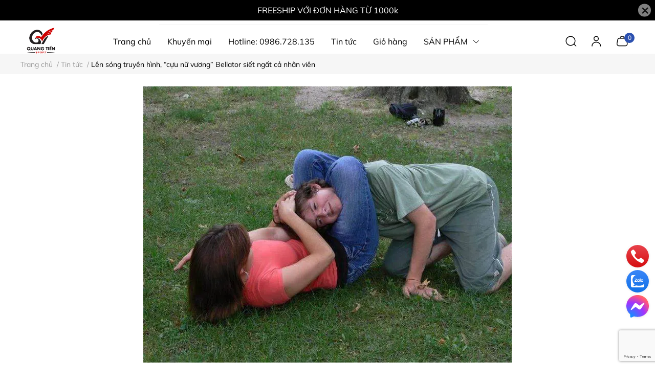

--- FILE ---
content_type: text/html; charset=utf-8
request_url: https://thethaoquangtien.com/len-song-truyen-hinh-cuu-nu-vuong-bellator-siet-ngat-ca-nhan-vien
body_size: 44585
content:
<!DOCTYPE html>     
<html lang="vi">                                          
	<head>
		<meta name="theme-color" content="#060606" />
		<link rel="canonical" href="https://thethaoquangtien.com/len-song-truyen-hinh-cuu-nu-vuong-bellator-siet-ngat-ca-nhan-vien"/>
		<meta http-equiv="Content-Type" content="text/html; charset=utf-8" />
		<meta name='revisit-after' content='2 days' />
				
				<meta name="robots" content="noodp,index,follow" />
		<meta name="viewport" content="width=device-width, initial-scale=1.0, maximum-scale=1.0"/>

		<meta name="description" content="Nhà cựu vô địch hạng ruồi Bellator nữ, Ilima-Lei Macfarlane có màn thể hiện kỹ năng võ thuật trên sóng truyền hình TMZ.  Nói đến Ilima-Lei Macfarlane, cô được xem là một trong những tay đấm nữ biểu tượng của Bellator khi giữ đai vô địch hạng ruồi (Bellator Women’s Flyweight Championship) từ 2017 đến 2020, trước khi">
		<title>Lên sóng truyền hình, “cựu nữ vương” Bellator siết ngất cả nhân viên		</title>

	<script>
	  var iwish_template='article';
	  var iwish_cid=parseInt('0',10);	  
	</script>
	<script src="//bizweb.dktcdn.net/100/111/725/themes/1010941/assets/iwishheader.js?1757577456793" type="text/javascript"></script>

		<meta name="keywords" content="Lên sóng truyền hình, “cựu nữ vương” Bellator siết ngất cả nhân viên, Tin tức,  Thể thao Quang Tiến, thethaoquangtien.com"/>		
		

	<meta property="og:type" content="article">
	<meta property="og:title" content="L&#234;n s&#243;ng truyền h&#236;nh, “cựu nữ vương” Bellator siết ngất cả nh&#226;n vi&#234;n">
  	
	
		<meta property="og:image" content="https://bizweb.dktcdn.net/thumb/grande/100/111/725/articles/tr.jpg?v=1614336991707">
		<meta property="og:image:secure_url" content="https://bizweb.dktcdn.net/thumb/grande/100/111/725/articles/tr.jpg?v=1614336991707">
	

<meta property="og:description" content="Nhà cựu vô địch hạng ruồi Bellator nữ, Ilima-Lei Macfarlane có màn thể hiện kỹ năng võ thuật trên sóng truyền hình TMZ.  Nói đến Ilima-Lei Macfarlane, cô được xem là một trong những tay đấm nữ biểu tượng của Bellator khi giữ đai vô địch hạng ruồi (Bellator Women’s Flyweight Championship) từ 2017 đến 2020, trước khi">
<meta property="og:url" content="https://thethaoquangtien.com/len-song-truyen-hinh-cuu-nu-vuong-bellator-siet-ngat-ca-nhan-vien">
<meta property="og:site_name" content="Thể thao Quang Tiến">
		<link rel="icon" href="//bizweb.dktcdn.net/100/111/725/themes/1010941/assets/favicon.png?1757577456793" type="image/x-icon" />
		<link  rel="dns-prefetch" href="https://fonts.googleapis.com">
<link  rel="dns-prefetch" href="https://fonts.gstatic.com" >
<link  rel="dns-prefetch" href="https://bizweb.dktcdn.net" >
<link rel="dns-prefetch" href="https://thethaoquangtien.com">
<link rel="preload" as='style' type="text/css" href="//bizweb.dktcdn.net/100/111/725/themes/1010941/assets/main.css?1757577456793" />

<link rel="preload" href="//bizweb.dktcdn.net/100/111/725/themes/1010941/assets/mulish-regular.ttf?1757577456793" as="font" type="font/ttf" crossorigin="anonymous">

<link rel="preload" as='style'  type="text/css" href="//bizweb.dktcdn.net/100/111/725/themes/1010941/assets/index.css?1757577456793">

<link rel="preload" as='style'  type="text/css" href="https://mixcdn.egany.com/themes/assets/bootstrap-4-3-min.css">
<link rel="preload" as='style'  type="text/css" href="//bizweb.dktcdn.net/100/111/725/themes/1010941/assets/responsive.css?1757577456793">
<link rel="preload" as='style'  type="text/css" href="//bizweb.dktcdn.net/100/111/725/themes/1010941/assets/product-infor-style.css?1757577456793">
<link rel="preload" as='style'  type="text/css" href="//bizweb.dktcdn.net/100/111/725/themes/1010941/assets/product-style.css?1757577456793">

<link rel="preload" as='style'  type="text/css" href="//bizweb.dktcdn.net/100/111/725/themes/1010941/assets/quickviews-popup-cart.css?1757577456793">



		<link rel="stylesheet" href="https://mixcdn.egany.com/themes/assets/bootstrap-4-3-min.css">
		<link href="//bizweb.dktcdn.net/100/111/725/themes/1010941/assets/main.css?1757577456793" rel="stylesheet"/>
		<link rel="preload" as="script" href="https://mixcdn.egany.com/themes/assets/jquery.js"/>
		<script src="https://mixcdn.egany.com/themes/assets/jquery.js" type="text/javascript"></script>
				<link rel="preload" as="script" href="//bizweb.dktcdn.net/100/111/725/themes/1010941/assets/slick-min.js?1757577456793" />
		<script src="//bizweb.dktcdn.net/100/111/725/themes/1010941/assets/slick-min.js?1757577456793" type="text/javascript"></script>
								<link href="//bizweb.dktcdn.net/100/111/725/themes/1010941/assets/blog-article-style.css?1757577456793" rel="stylesheet" type="text/css" media="all" />
		
		
		
		
		
		<link href="//bizweb.dktcdn.net/100/111/725/themes/1010941/assets/product-infor-style.css?1757577456793" rel="stylesheet" type="text/css" media="all" />
		<link href="//bizweb.dktcdn.net/100/111/725/themes/1010941/assets/responsive.css?1757577456793" rel="stylesheet" type="text/css" media="all" />

		<style>
			:root{
				--text-color: #000000;
				--body-background: #F8F8F8;
				--text-secondary-color: #666666;
				--primary-color: #060606;
				--secondary-color:#292929;
				--price-color: #000000;
				--subheader-background: #e5677d;
				--subheader-color: #f9f9f6;
				--header-category-bg: #a50a06;
				--header-category-color: #fff3f4;
				--label-background: #ffffff;
				--label-color: #d0021b;
				--footer-bg:#000000;
				--footer-color:#ffffff;
				--show-loadmore: none!important;				--order-loadmore: -1!important;				--sale-pop-color: #d82e4d;
				--addtocart-bg: #000000;
				--addtocart-text-color: #ffffff;
				--cta-color: #000000;
				--section-coupon-bg: #ffffff;
				--coupon-title-color: #040404;
				--coupon-button-color: #080808;
				--col-menu: 4;
				--border-color: #f1f1f1;
				--link-color: #2F80ED;
				--coupon-code-background: #ffffff;
				--coupon-lite-border: #fffafa;
				--product-promotion-bg: #f33828;
				--policies-bg: #ffffff;
				--policies-color: #000000;
				--product-promotion-color: #6782A6;
				--reviewBg: #ff0000;
    			--starColor: #f5cb23;
			}
			.modal-scrollbar-measure {
				display: none;
			}
			@font-face {
				font-family: 'Mulish';
				font-style: normal;
				font-weight: 400;
				font-display: swap;
				src: url(//bizweb.dktcdn.net/100/111/725/themes/1010941/assets/mulish-regular.ttf?1757577456793) format('truetype');
			}
			
			
			/**
			@font-face {
				font-family: 'Mulish';
				font-style: normal;
				font-weight: 700;
				font-display: swap;
				src: url(//bizweb.dktcdn.net/100/111/725/themes/1010941/assets/mulish-semibold.ttf?1757577456793) format('truetype');
			}
					@font-face {
				font-family: 'Mulish';
				font-style: normal;
				font-weight: 800;
				font-display: swap;
				src: url(//bizweb.dktcdn.net/100/111/725/themes/1010941/assets/mulish-semibold.ttf?1757577456793) format('truetype');
			}
			**/
		</style>
			
		<style>
	.swatch-element {
		position: relative;
		/**margin: 8px 10px 0px 0px; **/
	}
	.swatch-element:not(.color){
			overflow: hidden

	}
	.swatch-element-list{
		display: flex;
		flex-wrap: wrap;
		gap: 10px 
	}
	.swatch-div{
		margin-bottom: 30px
	}
	.swatch-element.color {
		/**margin: 8px 15px 0px 0px;**/
	}
	

								.swatch-element.color .xanh-den {
		background-color:#2E314E;
	}
	.swatch-element.color .xanh-den.image-type {
		background: url(//bizweb.dktcdn.net/100/111/725/themes/1010941/assets/color_1.png?1757577456793) no-repeat center center;
		background-size: cover;
	}
									.swatch-element.color .den {
		background-color:#111112;
	}
	.swatch-element.color .den.image-type {
		background: url(//bizweb.dktcdn.net/100/111/725/themes/1010941/assets/color_2.png?1757577456793) no-repeat center center;
		background-size: cover;
	}
									.swatch-element.color .kem {
		background-color:#f8f6f1;
	}
	.swatch-element.color .kem.image-type {
		background: url(//bizweb.dktcdn.net/100/111/725/themes/1010941/assets/color_3.png?1757577456793) no-repeat center center;
		background-size: cover;
	}
									.swatch-element.color .hong {
		background-color:#f5cac8;
	}
	.swatch-element.color .hong.image-type {
		background: url(//bizweb.dktcdn.net/100/111/725/themes/1010941/assets/color_4.png?1757577456793) no-repeat center center;
		background-size: cover;
	}
									.swatch-element.color .nau-nhat {
		background-color:#A77862;
	}
	.swatch-element.color .nau-nhat.image-type {
		background: url(//bizweb.dktcdn.net/100/111/725/themes/1010941/assets/color_5.png?1757577456793) no-repeat center center;
		background-size: cover;
	}
									.swatch-element.color .nau-dam {
		background-color:#4E2C29;
	}
	.swatch-element.color .nau-dam.image-type {
		background: url(//bizweb.dktcdn.net/100/111/725/themes/1010941/assets/color_6.png?1757577456793) no-repeat center center;
		background-size: cover;
	}
									.swatch-element.color .xanh-la {
		background-color:#93C062;
	}
	.swatch-element.color .xanh-la.image-type {
		background: url(//bizweb.dktcdn.net/100/111/725/themes/1010941/assets/color_7.png?1757577456793) no-repeat center center;
		background-size: cover;
	}
									.swatch-element.color .cam {
		background-color:#F8632E;
	}
	.swatch-element.color .cam.image-type {
		background: url(//bizweb.dktcdn.net/100/111/725/themes/1010941/assets/color_8.png?1757577456793) no-repeat center center;
		background-size: cover;
	}
									.swatch-element.color .do {
		background-color:#ec042f;
	}
	.swatch-element.color .do.image-type {
		background: url(//bizweb.dktcdn.net/100/111/725/themes/1010941/assets/color_9.png?1757577456793) no-repeat center center;
		background-size: cover;
	}
									.swatch-element.color .trang {
		background-color:#f1f0f1;
	}
	.swatch-element.color .trang.image-type {
		background: url(//bizweb.dktcdn.net/100/111/725/themes/1010941/assets/color_10.png?1757577456793) no-repeat center center;
		background-size: cover;
	}
		
	.swatch-element.color + .tooltip {
		z-index: -1;
		white-space: nowrap;
	}
	.swatch-element.color:hover + .tooltip {
		opacity: 1;
		z-index: 100;
		top: -30px;
		min-width: 30px;
		background: #000;
		color: #fff;
		padding: 4px 6px;
		font-size: 10px;
		border-radius: 4px;
	}
	.swatch-element.color:hover + .tooltip:after {
		content: '';
		position: absolute;
		left: 16px;
		bottom: -3px;
		width: 0;
		height: 0;
		border-style: solid;
		border-width: 3px 2.5px 0 2.5px;
		border-color: #000 transparent transparent transparent;
	}
	.swatch-element.color:hover label{
		box-shadow: 0 0 0 1px #000, inset 0 0 0 4px #fff;
		transform: scale(1.1);
	}
	.swatch-element label {
		padding: 10px;
		font-size: 14px;
		border-radius: 6px;
		height: 30px !important;
		min-width: auto !important;
		white-space: nowrap;
		display: flex;
		align-items: center;
		justify-content: center;
		border: 1px solid #ccc;
		border-radius: 4px;
	}
	.swatch-element input {
		width: 100%;
		height: 100%;
		opacity: 0;
		position: absolute;
		z-index: 3;
		top: 0;
		left: 0;
		cursor: pointer;
		
	}
	.swatch .swatch-element:not(.color) input:checked + label {
	border-color: var(--primary-color) !important;
		color: var(--primary-color); 
		position: relative;
	}
	.swatch .swatch-element:not(.color) input:checked + label:after {
		content: '';
		background: url("[data-uri]");
		background-repeat: no-repeat;
		background-size: contain;
		position: absolute;
		top: 0px;
		right: 0;
		width: 6px;
		height: 6px;
	}
	.swatch .swatch-element:not(.color) input:checked + label:before {
		content: '';
		padding: 4px;
		font-size: 10px;
		line-height: 1;
		position: absolute;
		top: -15px;
		right: -13px;
		background: var(--primary-color);
		width: 26px;
		height: 24px;
		transform: rotate(45deg);
		    border-radius: 100%;
	}
	.swatch .color label {
		width: 33px;
		min-width: unset !important;
		height: 33px !important;
		line-height: 33px !important;
		border-radius: 6px !important;
		border: 1px solid #eee;
	}
	.swatch .color label:before {
		content: none;
	}
	.swatch {
		display: flex;
		align-items: center;
		flex-wrap: wrap;
		gap: 10px;
	}
	.swatch .header {
		font-weight: bold;
		color: #333;
		flex: 0 0 100%;
		display: flex;
		justify-content: space-between;
		align-items: center
	}
	.swatch .color label {
		position: relative;
		z-index: 2;
		border-radius: 100% !important;
		transition: box-shadow .25s ease, transform .25s ease;
		border: none
	}
	.swatch .color span {
		content: '';
		position: absolute;
		width: calc(100% + 1px);
		height: calc(100% + 1px);
		border-radius: 100%;
		background: #fff;
		top: 50%;
		left: 50%;
		z-index: 0;
		transform: translate(-50%, -50%);
		box-shadow: 0 0 0 1px rgba(0,0,0,.1);
	}
	.swatch .color input:checked + label {
		box-shadow: 0 0 0 1px #000, inset 0 0 0 4px #fff;
	}
	.swatch .color input:checked ~ span {
		opacity: 1;
		border: 1px solid #ccc;
	}
	.quick-view-product .swatch {
		padding: var(--block-spacing) 0;
	}
	.item_product_main .swatch-element.color {
		margin-right: 5px;
		margin-top: 5px;
	}
	.item_product_main .swatch .color label {
		width: 26px;
		height: 26px!important;
		line-height: 26px!important;
		padding: 0;
	}
	.swatch-color .swatch-element.color:hover + .tooltip{
    opacity: 1;
    z-index: 100;
    min-width: 30px;
    background: #000;
    color: #fff;
    padding: 4px 12px;
    border-radius: 4px;
    top: auto;
    bottom: calc(100% + 12px);
    left: calc(50% );
    transform: translateX(-50%);
    font-size: 12px;
	}
	.swatch-color .swatch-element.color:hover + .tooltip:after {
		border-style: solid;
		border-width: 3px 2.5px 0 2.5px;
		border-color: #000 transparent transparent transparent;
		background: #333333;
		content: "";
		height: 8px;
		position: absolute;
		transform: rotate(45deg);
		width: 8px;
		left: calc(50% - 4px);
		bottom: -4px;
	}
	span.swatch-value {
    font-weight: normal;
    font-size: 14px;
}
</style>				
				
						
													
			<script>
	var Bizweb = Bizweb || {};
	Bizweb.store = 'quangtien.mysapo.net';
	Bizweb.id = 111725;
	Bizweb.theme = {"id":1010941,"name":"EGA Sportswear","role":"main"};
	Bizweb.template = 'article';
	if(!Bizweb.fbEventId)  Bizweb.fbEventId = 'xxxxxxxx-xxxx-4xxx-yxxx-xxxxxxxxxxxx'.replace(/[xy]/g, function (c) {
	var r = Math.random() * 16 | 0, v = c == 'x' ? r : (r & 0x3 | 0x8);
				return v.toString(16);
			});		
</script>
<script>
	(function () {
		function asyncLoad() {
			var urls = ["//bwstatistics.sapoapps.vn/genscript/script.js?store=quangtien.mysapo.net"];
			for (var i = 0; i < urls.length; i++) {
				var s = document.createElement('script');
				s.type = 'text/javascript';
				s.async = true;
				s.src = urls[i];
				var x = document.getElementsByTagName('script')[0];
				x.parentNode.insertBefore(s, x);
			}
		};
		window.attachEvent ? window.attachEvent('onload', asyncLoad) : window.addEventListener('load', asyncLoad, false);
	})();
</script>


<script>
	window.BizwebAnalytics = window.BizwebAnalytics || {};
	window.BizwebAnalytics.meta = window.BizwebAnalytics.meta || {};
	window.BizwebAnalytics.meta.currency = 'VND';
	window.BizwebAnalytics.tracking_url = '/s';

	var meta = {};
	
	meta.article = {"id": 2156764};
	
	
	for (var attr in meta) {
	window.BizwebAnalytics.meta[attr] = meta[attr];
	}
</script>

	
		<script src="/dist/js/stats.min.js?v=96f2ff2"></script>
	











		
		
		
		
		
<script type="application/ld+json">
        {
        "@context": "http://schema.org",
        "@type": "BreadcrumbList",
        "itemListElement": 
        [
            {
                "@type": "ListItem",
                "position": 1,
                "item": 
                {
                  "@id": "https://thethaoquangtien.com",
                  "name": "Trang chủ"
                }
            },
      
        
      
            {
                "@type": "ListItem",
                "position": 2,
                "item": 
                {
                  "@id": "https://thethaoquangtien.com/tin-tuc",
                  "name": "Tin tức"
                }
            },
      {
                "@type": "ListItem",
                "position": 3,
                "item": 
                {
                  "@id": "https://thethaoquangtien.com/len-song-truyen-hinh-cuu-nu-vuong-bellator-siet-ngat-ca-nhan-vien",
                  "name": "Lên sóng truyền hình, “cựu nữ vương” Bellator siết ngất cả nhân viên"
                }
            }
      
      
      
      
    
        ]
        }
</script>
		<!--
			Theme Information
			--------------------------------------
			Theme ID: EGA Sportswear
			Version: v1.1.0_20240625
			Company: EGANY
			changelog: //bizweb.dktcdn.net/100/111/725/themes/1010941/assets/ega-changelog.js?1757577456793
			---------------------------------------
		-->
		<script>var ProductReviewsAppUtil=ProductReviewsAppUtil || {};ProductReviewsAppUtil.store={name: 'Thể thao Quang Tiến'};</script>
				
		<script>
			window.themeScripts = [
				"//bizweb.dktcdn.net/100/111/725/themes/1010941/assets/slick-min.js?1757577456793" ,
			
				
				
			
			]
			window.sectionScripts = [
					
				
				"//bizweb.dktcdn.net/100/111/725/themes/1010941/assets/quickview.js?1757577456793",
				
			]
			window.themeCss = [
				"//bizweb.dktcdn.net/100/111/725/themes/1010941/assets/font.css?1757577456793",
				"//bizweb.dktcdn.net/100/111/725/themes/1010941/assets/quickviews-popup-cart.css?1757577456793",
		 		 
			]
		</script>
<link href="//bizweb.dktcdn.net/100/111/725/themes/1010941/assets/appcombo.css?1757577456793" rel="stylesheet" type="text/css" media="all" />
<link href="//bizweb.dktcdn.net/100/111/725/themes/1010941/assets/iwish.css?1757577456793" rel="stylesheet" type="text/css" media="all" />
</head>
	<body id="template-article">
		<div class="opacity_menu"></div>
		<link rel="preload" as='style'  type="text/css" href="//bizweb.dktcdn.net/100/111/725/themes/1010941/assets/header.css?1757577456793">
		<link rel="stylesheet" href="//bizweb.dktcdn.net/100/111/725/themes/1010941/assets/header.css?1757577456793">


<div class="top-banner position-relative" style="background: #000000;">
	<div class="container text-center px-0" >
		<a class="position-relative d-block"
		   href="/collections/all" 
		   title="FREESHIP VỚI ĐƠN HÀNG TỪ 1000k" style="color: #ffffff">
			FREESHIP VỚI ĐƠN HÀNG TỪ 1000k		</a>
		<button type="button" class="close " 
				aria-label="Close" style="z-index: 9;"><span aria-hidden="true">×</span></button>
	</div>
</div>
<script>
	$(document).ready(()=>{
		$('.top-banner .close').click(()=>{
			$('.top-banner').slideToggle()
			sessionStorage.setItem("top-banner",true)
		})
	})
</script>

<header class="ega-header ega-pos--relative">
    <div class="header-wrap container">
		<div class="toggle-nav btn menu-bar mr-4 ml-0 p-0  d-lg-none d-flex text-white">
			<span class="bar"></span>
			<span class="bar"></span>
			<span class="bar"></span>
		</div>
		<div id="logo">
			
			<a href="/" class="logo-wrapper ">	
				<img class="img-fluid"
					 src="//bizweb.dktcdn.net/100/111/725/themes/1010941/assets/logo.png?1757577456793" 
					 alt="logo Thể thao Quang Tiến"
					 width="80"
					 height="100"
					 >
			</a>
			
        </div>
		<div class="navigation--horizontal d-lg-flex align-items-center d-none">
			<div class=" navigation-wrapper navigation-horizontal-wrapper ">
				<nav>
<ul  class="navigation navigation-horizontal list-group list-group-flush scroll">
		
	
	
			<li class="menu-item list-group-item">
		<a href="/" class="menu-item__link" title="Trang chủ">
					<span> 
			Trang chủ</span>	 
			</a>			
			
					</li>
	
	
	
			<li class="menu-item list-group-item">
		<a href="/san-pham-khuyen-mai" class="menu-item__link" title="Khuyến mại">
					<span> 
			Khuyến mại</span>	 
			</a>			
			
					</li>
	
	
	
			<li class="menu-item list-group-item">
		<a href="tel:0986.728.135" class="menu-item__link" title="Hotline: 0986.728.135">
					<span> 
			Hotline: 0986.728.135</span>	 
			</a>			
			
					</li>
	
	
	
			<li class="menu-item list-group-item">
		<a href="/tin-tuc" class="menu-item__link" title="Tin tức">
					<span> 
			Tin tức</span>	 
			</a>			
			
					</li>
	
	
	
			<li class="menu-item list-group-item">
		<a href="/cart" class="menu-item__link" title="Giỏ hàng">
					<span> 
			Giỏ hàng</span>	 
			</a>			
			
					</li>
	
	
	
			<li class="menu-item list-group-item">
		<a href="/collections/all" class="menu-item__link" title="SẢN PHẨM">
					<span> 
			SẢN PHẨM</span>	 
			
			<i class='float-right' data-toggle-submenu>
				

<svg class="icon" >
	<use xlink:href="#icon-arrow" />
</svg>			</i>
			
			
			</a>			
		
		
			
						
			
										<div class="submenu scroll  mega-menu ">
			<div class='toggle-submenu d-lg-none d-xl-none'>
				<i class='mr-3'>
					

<svg class="icon" style="transform: rotate(180deg)"
>
	<use xlink:href="#icon-arrow" />
</svg>				</i>
				<span>SẢN PHẨM </span>
			</div>
			<ul class="submenu__list container">
			
			
			
			<li class="submenu__col">
				<span class="submenu__item submenu__item--main">
					<a class="link" href="/may-chay-bo" title="Máy chạy bộ">Máy chạy bộ</a>
				</span>
				
				 <span class="submenu__item submenu__item">
					 <a class="link" href="/may-chay-bo" title="Máy chạy bộ điện">Máy chạy bộ điện</a>
				 </span>
				
				 <span class="submenu__item submenu__item">
					 <a class="link" href="/may-chay-bo" title="Máy tập chạy bộ trên không">Máy tập chạy bộ trên không</a>
				 </span>
				
			</li>
			
			
			
			
			<li class="submenu__col">
				<span class="submenu__item submenu__item--main">
					<a class="link" href="/dung-cu-tap-the-hinh-tap-gym-tap-ta" title="Dụng cụ tập thể hình, gym">Dụng cụ tập thể hình, gym</a>
				</span>
				
				 <span class="submenu__item submenu__item">
					 <a class="link" href="/ghe-tap-ta-gian-ta" title="Ghế tập tạ, giàn tạ">Ghế tập tạ, giàn tạ</a>
				 </span>
				
				 <span class="submenu__item submenu__item">
					 <a class="link" href="/ta-tay-ta-don" title="Tạ tay - Tạ đơn">Tạ tay - Tạ đơn</a>
				 </span>
				
				 <span class="submenu__item submenu__item">
					 <a class="link" href="/phu-kien-tap-gym-the-hinh" title="Phụ kiện tập gym, thể hình">Phụ kiện tập gym, thể hình</a>
				 </span>
				
				 <span class="submenu__item submenu__item">
					 <a class="link" href="/may-tap-da-nang" title="Máy tập đa năng">Máy tập đa năng</a>
				 </span>
				
				 <span class="submenu__item submenu__item">
					 <a class="link" href="/xa-don-xa-kep-xa-da-nang" title="Xà đơn,xà kép,xà đa năng">Xà đơn,xà kép,xà đa năng</a>
				 </span>
				
				 <span class="submenu__item submenu__item">
					 <a class="link" href="/xe-dap-tap-the-duc-1" title="Xe đạp tập thể dục">Xe đạp tập thể dục</a>
				 </span>
				
				 <span class="submenu__item submenu__item">
					 <a class="link" href="/phu-kien-the-thao" title="Phụ kiện thể thao">Phụ kiện thể thao</a>
				 </span>
				
				 <span class="submenu__item submenu__item">
					 <a class="link" href="/ghe-tap-lung-bung" title="Ghế Tập lưng bụng">Ghế Tập lưng bụng</a>
				 </span>
				
				 <span class="submenu__item submenu__item">
					 <a class="link" href="/combo-do-tap-boxing" title="Combo đồ tập boxing">Combo đồ tập boxing</a>
				 </span>
				
			</li>
			
			
			
			
			<li class="submenu__col">
				<span class="submenu__item submenu__item--main">
					<a class="link" href="/dung-cu-mon-bong-ro" title="Dụng cụ môn bóng rổ">Dụng cụ môn bóng rổ</a>
				</span>
				
				 <span class="submenu__item submenu__item">
					 <a class="link" href="/dung-cu-tap-luyen-bong-ro" title="Dụng cụ tập luyện bóng rổ">Dụng cụ tập luyện bóng rổ</a>
				 </span>
				
				 <span class="submenu__item submenu__item">
					 <a class="link" href="/qua-bong-ro" title="Quả bóng rổ">Quả bóng rổ</a>
				 </span>
				
				 <span class="submenu__item submenu__item">
					 <a class="link" href="/tru-vanh-va-luoi-bong-ro" title="Trụ, vành và lưới bóng rổ">Trụ, vành và lưới bóng rổ</a>
				 </span>
				
			</li>
			
			
			
			
			<li class="submenu__item submenu__item--main">
					<a class="link" href="/dung-cu-mon-bong-ban" title="Dụng cụ môn bóng bàn">Dụng cụ môn bóng bàn</a>
				</li>
			
			
			
			
			<li class="submenu__item submenu__item--main">
					<a class="link" href="/dung-cu-mon-cau-long" title="Dụng cụ môn cầu lông">Dụng cụ môn cầu lông</a>
				</li>
			
			
			
			
			<li class="submenu__item submenu__item--main">
					<a class="link" href="/bang-diem" title="Bảng điểm">Bảng điểm</a>
				</li>
			
			
			
			
			<li class="submenu__col">
				<span class="submenu__item submenu__item--main">
					<a class="link" href="/do-gia-dung" title="Đồ gia dụng">Đồ gia dụng</a>
				</span>
				
				 <span class="submenu__item submenu__item">
					 <a class="link" href="/sinh-to-xay-ep-pha" title="Sinh tố, xay, ép, pha">Sinh tố, xay, ép, pha</a>
				 </span>
				
				 <span class="submenu__item submenu__item">
					 <a class="link" href="/tu-may-say-kho-quan-ao" title="Tủ máy sấy khô quần áo">Tủ máy sấy khô quần áo</a>
				 </span>
				
				 <span class="submenu__item submenu__item">
					 <a class="link" href="/bo-noi-inox-noi-le-inox-chao-inox-dun-tu" title="Bộ nồi inox, nồi lẻ inox, chảo inox đun từ">Bộ nồi inox, nồi lẻ inox, chảo inox đun từ</a>
				 </span>
				
				 <span class="submenu__item submenu__item">
					 <a class="link" href="/may-hut-bui" title="Máy Hút bụi">Máy Hút bụi</a>
				 </span>
				
				 <span class="submenu__item submenu__item">
					 <a class="link" href="/may-say-toc" title="Máy sấy tóc">Máy sấy tóc</a>
				 </span>
				
				 <span class="submenu__item submenu__item">
					 <a class="link" href="/ban-la-kho-ban-la-hoi-nuoc" title="Bàn là khô,bàn là hơi nước">Bàn là khô,bàn là hơi nước</a>
				 </span>
				
			</li>
			
			
			
			
			<li class="submenu__col">
				<span class="submenu__item submenu__item--main">
					<a class="link" href="/bep-va-thiet-bi-nha-bep" title="Bếp và thiết bị nhà bếp">Bếp và thiết bị nhà bếp</a>
				</span>
				
				 <span class="submenu__item submenu__item">
					 <a class="link" href="/bep-tu-don" title="Bếp từ đơn">Bếp từ đơn</a>
				 </span>
				
				 <span class="submenu__item submenu__item">
					 <a class="link" href="/bep-hong-ngoai-don" title="Bếp hồng ngoại đơn">Bếp hồng ngoại đơn</a>
				 </span>
				
				 <span class="submenu__item submenu__item">
					 <a class="link" href="/bep-tu-doi" title="Bếp từ đôi">Bếp từ đôi</a>
				 </span>
				
				 <span class="submenu__item submenu__item">
					 <a class="link" href="/bep-tu-hong-ngoai-doi" title="Bếp từ hồng ngoại đôi">Bếp từ hồng ngoại đôi</a>
				 </span>
				
			</li>
			
			
			
			
			<li class="submenu__col">
				<span class="submenu__item submenu__item--main">
					<a class="link" href="/quat" title="Quạt">Quạt</a>
				</span>
				
				 <span class="submenu__item submenu__item">
					 <a class="link" href="/quat-mat" title="Quạt mát">Quạt mát</a>
				 </span>
				
			</li>
			
			
			
			
			<li class="submenu__item submenu__item--main">
					<a class="link" href="/thiet-bi-suoi-am" title="Thiết bị sưởi ấm">Thiết bị sưởi ấm</a>
				</li>
			
			
			
			
			<li class="submenu__col">
				<span class="submenu__item submenu__item--main">
					<a class="link" href="/bep-va-thiet-bi-nha-bep-1" title="Bếp và thiết bị nhà bếp">Bếp và thiết bị nhà bếp</a>
				</span>
				
				 <span class="submenu__item submenu__item">
					 <a class="link" href="/bep-tu-don" title="Bếp từ đơn">Bếp từ đơn</a>
				 </span>
				
				 <span class="submenu__item submenu__item">
					 <a class="link" href="/bep-hong-ngoai-don" title="Bếp hồng ngoại đơn">Bếp hồng ngoại đơn</a>
				 </span>
				
				 <span class="submenu__item submenu__item">
					 <a class="link" href="/bep-tu-doi" title="Bếp từ đôi">Bếp từ đôi</a>
				 </span>
				
				 <span class="submenu__item submenu__item">
					 <a class="link" href="/bep-tu-hong-ngoai-doi" title="Bếp từ hồng ngoại đôi">Bếp từ hồng ngoại đôi</a>
				 </span>
				
			</li>
			
			
			
			
			<li class="submenu__item submenu__item--main">
					<a class="link" href="/dung-cu-tu-ve" title="Dụng cụ tự vệ">Dụng cụ tự vệ</a>
				</li>
			
			
			
			
			<li class="submenu__item submenu__item--main">
					<a class="link" href="/" title="Ghế Massage">Ghế Massage</a>
				</li>
			
			
			
			
			<li class="submenu__item submenu__item--main">
					<a class="link" href="/may-loc-nuoc" title="Máy lọc nước">Máy lọc nước</a>
				</li>
			
			
			
			
			<li class="submenu__item submenu__item--main">
					<a class="link" href="/boxing-jersey" title="HAND WRAP">HAND WRAP</a>
				</li>
			
			
			
			
			<li class="submenu__item submenu__item--main">
					<a class="link" href="/dung-cu-pickleball" title="Dụng cụ Pickleball">Dụng cụ Pickleball</a>
				</li>
			
			
			
			
			<li class="submenu__item submenu__item--main">
					<a class="link" href="/combo-do-tap-boxing" title="Combo đồ tập boxing">Combo đồ tập boxing</a>
				</li>
			
			
		</ul>
		</div>
			</li>
	
	
	
			<li class="menu-item list-group-item">
		<a href="/shine-protection" class="menu-item__link" title="SHINE PROTECTION">
					<span> 
			SHINE PROTECTION</span>	 
			</a>			
			
					</li>
	
	
	
			<li class="menu-item list-group-item">
		<a href="/" class="menu-item__link" title="Dự án đã thực hiện">
					<span> 
			Dự án đã thực hiện</span>	 
			</a>			
			
					</li>
	
</ul>
	</nav>
			</div>
			<div class=" navigation-arrows ">
				<i class="fas fa-chevron-left prev disabled"></i>
				<i class="fas fa-chevron-right next"></i>
			</div>
		</div>	
		
        <div class="header-right ega-d--flex">
            <div class="icon-action header-right__icons" style='--header-grid-template: repeat(3, 1fr);'>
                <span class="header-icon icon-action__search icon-action__search--desktop toggle_form_search">
					<img src="//bizweb.dktcdn.net/100/111/725/themes/1010941/assets/icon-search.png?1757577456793" alt="icon-search"/>
                </span>
				<div id="icon-account" class="ega-color--inherit header-icon icon-account d-none d-lg-block">
					<img src="//bizweb.dktcdn.net/100/111/725/themes/1010941/assets/icon-account.png?1757577456793" alt="icon-account"/>
					<div class="account-action">
													<a href="/account/login" title="Đăng nhập">Đăng nhập</a>
							<a href="/account/register" title="Đăng ký">Đăng ký</a>
											</div>
				</div>
				<div class="mini-cart text-xs-center">
					<a class="header-icon cart-count ega-color--inherit" href="/cart"  title="Giỏ hàng">
						<img src="//bizweb.dktcdn.net/100/111/725/themes/1010941/assets/icon-bag.png?1757577456793" alt="icon-bag"/>
						<span class="count_item count_item_pr">0</span>
					</a>
					<div class="top-cart-content card ">
						<ul id="cart-sidebar" class="mini-products-list count_li list-unstyled">
							<li class="list-item">
								<ul></ul>
							</li>
							<li class="action">

							</li>
						</ul>
					</div>
				</div>
            </div>
        </div>
    </div>
</header>
<script type="text/x-custom-template" data-template="stickyHeader">
<header class="ega-header header header_sticky">
	<div class="container">	
		<div class="header-wrap">
			<div id="logo">


				
				<a href="/" class="logo-wrapper ">	
					<img class="img-fluid"
						 src="//bizweb.dktcdn.net/100/111/725/themes/1010941/assets/logo.png?1757577456793" 
						 alt="logo Thể thao Quang Tiến"
						 width="80"
						 height="100"
						 >
				</a>
				


			</div>

			<div class="ega-form-search">
				<form action="/search" method="get" class="input-group search-bar custom-input-group " role="search">
	<input type="text" name="query" value="" autocomplete="off" 
		   class="input-group-field auto-search form-control " required="" 
		   data-placeholder="Tìm theo tên sản phẩm...; Tìm theo thương hiệu...;">
	<input type="hidden" name="type" value="product">
	<span class="input-group-btn btn-action">
		<button type="submit"  aria-label="search" class="btn text-white icon-fallback-text h-100">
			<svg class="icon">
	<use xlink:href="#icon-search" />
</svg>		</button>
	</span>

</form>
				
							</div>

			<div class="header-right ega-d--flex">
				<div class="icon-action header-right__icons" style='--header-grid-template: repeat(3, 1fr);'>
					<span class="header-icon icon-action__search icon-action__search--desktop toggle_form_search">
						<svg class="icon">
	<use xlink:href="#icon-search" />
</svg>					</span>
					<div id="icon-account" class="ega-color--inherit header-icon icon-account d-none d-md-block d-lg-block">
						<svg class="icon">
	<use xlink:href="#icon-user" />
</svg>						<div class="account-action">
														<a href="/account/login" title="Đăng nhập">Đăng nhập</a>
							<a href="/account/register" title="Đăng ký">Đăng ký</a>
													</div>
					</div>
					<div class="mini-cart text-xs-center">
						<a class="header-icon cart-count ega-color--inherit" href="/cart"  title="Giỏ hàng">
							<svg class="icon">
	<use xlink:href="#icon-cart" />
</svg>							<span class="count_item count_item_pr">0</span>
						</a>
						<div class="top-cart-content card ">
							<ul id="cart-sidebar" class="mini-products-list count_li list-unstyled">
								<li class="list-item">
									<ul></ul>
								</li>
								<li class="action">

								</li>
							</ul>
						</div>
					</div>
				</div>
			</div>
		</div>
		<div class="ega-header-layer"></div>
	</div>
</header>

</script>
		<section class="bread-crumb mb-3">
	<span class="crumb-border"></span>
	<div class="container ">
		<div class="row">
			<div class="col-12 a-left">
				<ul class="breadcrumb m-0 px-0 py-2">					
					<li class="home">
						<a  href="/" class='link' ><span >Trang chủ</span></a>						
						<span class="mr_lr">&nbsp;/&nbsp;</span>
					</li>
					
					<li >
						<a  href="/tin-tuc" class="link"><span >Tin tức</span></a>	
						<span class="mr_lr">&nbsp;/&nbsp;</span>
					</li>
					<li><strong><span >Lên sóng truyền hình, “cựu nữ vương” Bellator siết ngất cả nhân viên</span></strong></li>
					
				</ul>
			</div>
		</div>
	</div>
</section>
<section class="blogpage section">
	<div class="container article-wraper card py-2 border-0" itemscope itemtype="https://schema.org/Article">
		<meta itemprop="mainEntityOfPage" content="/len-song-truyen-hinh-cuu-nu-vuong-bellator-siet-ngat-ca-nhan-vien">
		<meta itemprop="description" content="">
		<meta itemprop="author" content="Triệu Khang">
		<meta itemprop="headline" content="Lên sóng truyền hình, “cựu nữ vương” Bellator siết ngất cả nhân viên">
		<meta itemprop="image" content="https:https://bizweb.dktcdn.net/100/111/725/articles/tr.jpg?v=1614336991707">
		<meta itemprop="datePublished" content="26-02-2021">
		<meta itemprop="dateModified" content="26-02-2021">
		<div itemprop="publisher" itemscope itemtype="https://schema.org/Organization">
			<div itemprop="logo" itemscope itemtype="https://schema.org/ImageObject">
				<img loading="lazy" class="hidden" src="//bizweb.dktcdn.net/100/111/725/themes/1010941/assets/logo.png?1757577456793" alt="Thể thao Quang Tiến"/>
				<meta itemprop="url" content="https://bizweb.dktcdn.net/100/111/725/themes/1010941/assets/logo.png?1757577456793">
				<meta itemprop="width" content="400">
				<meta itemprop="height" content="60">
			</div>
			<meta itemprop="name" content="Thể thao Quang Tiến">
		</div>
		<div class="wrap_background_aside padding-top-0 margin-bottom-40 ">
			<div class="row">		
																				<section class="right-content col-lg-9 col-12 mx-auto">
					<article class="article-main">
						<div class="article-details">
														<img 
								 class="img-fluid mx-auto mb-3 d-block mh-100 w-auto"
								 src="https://bizweb.dktcdn.net/100/111/725/articles/tr.jpg?v=1614336991707"
								 alt="Lên sóng truyền hình, “cựu nữ vương” Bellator siết ngất cả nhân viên">

														<h1 class="article-title title_page">Lên sóng truyền hình, “cựu nữ vương” Bellator siết ngất cả nhân viên</h1>
							<div class="media ">
								<div class="media-body text-right">
									<div class='mt-0 '>Triệu Khang</div>
									<div class='art-info text-muted font-weight-light justify-content-end '>
										
											<span>
					<svg class="icon">
	<use xlink:href="#icon-calendar" />
</svg>															Thứ Sáu,
					26/02/2021	  
					</span>
					<span class="reading-time">
	<svg class="icon">
	<use xlink:href="#icon-clock" />
</svg>  
  
    1 phút đọc
  
</span> 
									</div>
										
								</div>
							</div>
														<div class="toc-wrapper">
								<div class="toc-title mb-2 open font-weight-bold">Nội dung bài viết 	

<svg class="icon" >
	<use xlink:href="#icon-arrow" />
</svg></div>
								<div class="js-toc">

									</div>
							</div>
							
							
							<div class="article-content js-toc-content">
								<div class="rte"  id="ega-uti-editable-content" data-platform='sapo' data-id="2156764" data-blog-id=131500>
																		
<p><strong>Nhà cựu vô địch hạng ruồi Bellator nữ, Ilima-Lei Macfarlane có màn thể hiện kỹ năng võ thuật trên sóng truyền hình TMZ.&nbsp;</strong></p>
<p>Nói đến Ilima-Lei Macfarlane, cô được xem là một trong những tay đấm nữ biểu tượng của Bellator khi giữ đai vô địch hạng ruồi (Bellator Women’s Flyweight Championship) từ 2017 đến 2020, trước khi đánh mất danh hiệu vào tay Juliana Velasquez ở cuộc so tài hồi tháng 10 vừa qua.</p>
<p>Đáng chú ý, trong một lần được mời đến trường quay của chuyên trang thể thao TMZ Sports, Macfarlane đã có màn thể hiện kỹ năng BJJ của mình khi thi triển một đòn khoá tam giác lên nhân viên của nhà đài.</p>
<p>Theo lời của Ilima-Lei, đây là đòn thế mang tính phản công rất tốt trong tư thế địa chiến, khi bị rơi vào thế bất lợi hơn so với địch thủ. Với lực siết của hai chân theo thế khoá tam giác, cộng hưởng với lực kéo của 2 tay, đòn thế này hoàn toàn có thể làm ngất đối phương và mang về thắng lợi cho người thi triển.</p>
<p><img data-thumb="original" original-height="540" original-width="720" src="//bizweb.dktcdn.net/100/111/725/files/tr.jpg?v=1614336963532" /></p>
<figure aria-describedby="caption-attachment-229370" id="attachment_229370">
<figcaption id="caption-attachment-229370">Đòn khoá tam giác là một tuyệt chiêu vô cùng lợi hại trong BJJ.</figcaption>
</figure>

<p>Trong clip khi ra đòn, Macfarlane chỉ cần vài giây để khiến nhân viên của TMZ Sports suýt ngất xỉu và cô cho thấy, kỹ năng khống chế của một nhà cựu vô địch Bellator là hiệu quả ra sao.</p>

<p>Trong sự nghiệp, Ilima-Lei đã có 12 trận thượng đài MMA chuyên nghiệp, giành tổng cộng 11 chiến thắng và chỉ phải nhận đúng 1 thất bại trong cuộc chạm trán Juliana Velasquez gần đây.</p>
																	</div>
							</div>
						</div>
						<div class="tag-share">
							<div class="row">
																								<div class="col-12 share_social mt-3">
									<div class="addthis_inline_share_toolbox share_add no-tag">
 
									</div>
								</div>
															</div>
						</div>
						<div class="section clearfix mt-3">
														<div class="w-100 clearfix">
								<form method="post" action="/posts/len-song-truyen-hinh-cuu-nu-vuong-bellator-siet-ngat-ca-nhan-vien/comments" id="article_comments" accept-charset="UTF-8"><input name="FormType" type="hidden" value="article_comments"/><input name="utf8" type="hidden" value="true"/><input type="hidden" id="Token-788edb2c5f204596a08a9dc1eb0d588a" name="Token" /><script src="https://www.google.com/recaptcha/api.js?render=6Ldtu4IUAAAAAMQzG1gCw3wFlx_GytlZyLrXcsuK"></script><script>grecaptcha.ready(function() {grecaptcha.execute("6Ldtu4IUAAAAAMQzG1gCw3wFlx_GytlZyLrXcsuK", {action: "article_comments"}).then(function(token) {document.getElementById("Token-788edb2c5f204596a08a9dc1eb0d588a").value = token});});</script>																								<div class="form-coment clear-fix">
									<div class="margin-top-0 margin-bottom-30 w-100">
										<h5 class="title-form-coment">Viết bình luận của bạn</h5>
									</div>
									<div class="row">
										<div class="col-xs-12 col-sm-6 col-md-6 col-lg-6">
											<fieldset class="form-group padding-0">
												<input placeholder="Họ tên" type="text" class="form-control " value="" id="full-name" name="Author" Required>
											</fieldset>
										</div>
										<div class="col-xs-12 col-sm-6 col-md-6 col-lg-6">
											<fieldset class="form-group padding-0">	
												<input placeholder="Email" pattern="[a-z0-9._%+-]+@[a-z0-9.-]+\.[a-z]{2,63}$" type="email" class="form-control " value="" name="Email" Required>
											</fieldset>
										</div>
										<fieldset class="form-group padding-right-15 padding-left-15 col-lg-12 col-md-12 col-sm-12 col-xs-12">	
											<textarea placeholder="Nội dung" class="form-control " id="comment" name="Body" rows="6" Required></textarea>
										</fieldset>
										<div class="col-12 text-center margin-bottom-fix margin-bottom-50-article clearfix padding-right-15 padding-left-15">
											<button type="submit" class="btn btn-main--primary button_45 m-auto">Gửi bình luận</button>
										</div>
									</div>
								</div> <!-- End form mail -->
								</form>								
							</div>
													</div>
					</article>
				</section>
				<div class="col-12">
					
																		<div class=" aside-item blog-aside-article">
					<div class="mb-3">
						<h2 class="heading-bar__title"><a class="link" href="/tin-tuc" title="Tin liên quan">Tin liên quan</a></h2>
					</div>
					<div class="aside-content-article aside-content margin-top-0">
						<div class="blog-image-list" >
							<div class="row">
																																																			<div class="col-lg-3 col-md-6 col-12">
								<div class="blogwp column">
	<a  class="image-blog card-img-top text-center position-relative 
			   d-flex align-items-center justify-content-center
			   rounded overflow-hidden"
	   href="/phong-tap-boxing-uy-tin-tai-duong-noi-ha-dong-ha-noi" 
	   title="Phòng tập boxing uy tín tại Dương Nội - Hà Đông - Hà Nội"
	   style=' --width: 433;
			  --height: 231;'
	   >
				<img loading="lazy" 
			 class="img-fluid m-auto mh-100 w-auto"
			 src="https://bizweb.dktcdn.net/100/111/725/articles/abcd.jpg?v=1738731743977"
			 alt="Phòng tập boxing uy tín tại Dương Nội - Hà Đông - Hà Nội">
			</a>
	<div class="content_blog clearfix card-body px-0 py-2">
		<h3 class=''>
			<a class='link' href="/phong-tap-boxing-uy-tin-tai-duong-noi-ha-dong-ha-noi" title="Phòng tập boxing uy tín tại Dương Nội - Hà Đông - Hà Nội">Phòng tập boxing uy tín tại Dương Nội - Hà Đông - Hà Nội</a>
		</h3>
		<div class="media">
			<div class="media-body">
				<div class='art-info text-muted '>
					<span>
					<svg class="icon">
	<use xlink:href="#icon-calendar" />
</svg>															Thứ Tư,
					05/02/2025	  
					</span>
					<span class="reading-time">
	<svg class="icon">
	<use xlink:href="#icon-clock" />
</svg>  
  
    1 phút đọc
  
</span>
				</div>  
			</div>
		</div>
		<p class="justify">
			<span class="art-summary">
					
				
Hiện nay, do nhu cầu chăm sóc và rèn luyện sức khỏe tăng cao nên có rất nhiều phòng tập boxing đã ra đời để đáp...
			</span>
						<a class="button_custome_35 link" href="/phong-tap-boxing-uy-tin-tai-duong-noi-ha-dong-ha-noi" title="Đọc tiếp">Đọc tiếp</a>
					</p>
	</div>
</div>								</div>
																																																		<div class="col-lg-3 col-md-6 col-12">
								<div class="blogwp column">
	<a  class="image-blog card-img-top text-center position-relative 
			   d-flex align-items-center justify-content-center
			   rounded overflow-hidden"
	   href="/phong-tap-muay-thai-uy-tin-danh-cho-cac-ban-tai-kien-giang" 
	   title="Phòng tập muay Thái uy tín dành cho các bạn tại Kiên Giang"
	   style=' --width: 433;
			  --height: 231;'
	   >
				<img loading="lazy" 
			 class="img-fluid m-auto mh-100 w-auto"
			 src="https://bizweb.dktcdn.net/100/111/725/articles/z6242602902110-77804c25ff02b9f01faeba6713ef7998.jpg?v=1737255629127"
			 alt="Phòng tập muay Thái uy tín dành cho các bạn tại Kiên Giang">
			</a>
	<div class="content_blog clearfix card-body px-0 py-2">
		<h3 class=''>
			<a class='link' href="/phong-tap-muay-thai-uy-tin-danh-cho-cac-ban-tai-kien-giang" title="Phòng tập muay Thái uy tín dành cho các bạn tại Kiên Giang">Phòng tập muay Thái uy tín dành cho các bạn tại Kiên Giang</a>
		</h3>
		<div class="media">
			<div class="media-body">
				<div class='art-info text-muted '>
					<span>
					<svg class="icon">
	<use xlink:href="#icon-calendar" />
</svg>															Chủ Nhật,
					19/01/2025	  
					</span>
					<span class="reading-time">
	<svg class="icon">
	<use xlink:href="#icon-clock" />
</svg>  
  
    1 phút đọc
  
</span>
				</div>  
			</div>
		</div>
		<p class="justify">
			<span class="art-summary">
					
				
Hiện nay phong trào tập luyện võ thuật đang ngày càng thịnh hành để nâng cao và bảo vệ sức khỏe. Chính vì vậy thể thao...
			</span>
						<a class="button_custome_35 link" href="/phong-tap-muay-thai-uy-tin-danh-cho-cac-ban-tai-kien-giang" title="Đọc tiếp">Đọc tiếp</a>
					</p>
	</div>
</div>								</div>
																																																		<div class="col-lg-3 col-md-6 col-12">
								<div class="blogwp column">
	<a  class="image-blog card-img-top text-center position-relative 
			   d-flex align-items-center justify-content-center
			   rounded overflow-hidden"
	   href="/cac-lop-hoc-muay-thai-ha-noi-chat-luong-dong-hoi-vien-nhat" 
	   title="Các lớp học Muay Thái Hà Nội chất lượng, đông hội viên nhất !"
	   style=' --width: 433;
			  --height: 231;'
	   >
				<img loading="lazy" 
			 class="img-fluid m-auto mh-100 w-auto"
			 src="https://bizweb.dktcdn.net/100/111/725/articles/r.png?v=1737254255857"
			 alt="Các lớp học Muay Thái Hà Nội chất lượng, đông hội viên nhất !">
			</a>
	<div class="content_blog clearfix card-body px-0 py-2">
		<h3 class=''>
			<a class='link' href="/cac-lop-hoc-muay-thai-ha-noi-chat-luong-dong-hoi-vien-nhat" title="Các lớp học Muay Thái Hà Nội chất lượng, đông hội viên nhất !">Các lớp học Muay Thái Hà Nội chất lượng, đông hội viên nhất !</a>
		</h3>
		<div class="media">
			<div class="media-body">
				<div class='art-info text-muted '>
					<span>
					<svg class="icon">
	<use xlink:href="#icon-calendar" />
</svg>															Chủ Nhật,
					19/01/2025	  
					</span>
					<span class="reading-time">
	<svg class="icon">
	<use xlink:href="#icon-clock" />
</svg>  
  
    8 phút đọc
  
</span>
				</div>  
			</div>
		</div>
		<p class="justify">
			<span class="art-summary">
					
				
Bạn đang tìm các lớp học Muay Thái ở Hà Nội được nhiều học viên đánh giá chất lượng và có đội ngũ huấn luyện viên...
			</span>
						<a class="button_custome_35 link" href="/cac-lop-hoc-muay-thai-ha-noi-chat-luong-dong-hoi-vien-nhat" title="Đọc tiếp">Đọc tiếp</a>
					</p>
	</div>
</div>								</div>
																																																		<div class="col-lg-3 col-md-6 col-12">
								<div class="blogwp column">
	<a  class="image-blog card-img-top text-center position-relative 
			   d-flex align-items-center justify-content-center
			   rounded overflow-hidden"
	   href="/tap-bung-v-cut-dep-don-gian-voi-3-bai-tap-hieu-qua-nhat" 
	   title="Tập bụng V-cut đẹp đơn giản với 3 bài tập hiệu quả nhất"
	   style=' --width: 433;
			  --height: 231;'
	   >
				<img loading="lazy" 
			 class="img-fluid m-auto mh-100 w-auto"
			 src="https://bizweb.dktcdn.net/100/111/725/articles/vcut.jpg?v=1614598193240"
			 alt="Tập bụng V-cut đẹp đơn giản với 3 bài tập hiệu quả nhất">
			</a>
	<div class="content_blog clearfix card-body px-0 py-2">
		<h3 class=''>
			<a class='link' href="/tap-bung-v-cut-dep-don-gian-voi-3-bai-tap-hieu-qua-nhat" title="Tập bụng V-cut đẹp đơn giản với 3 bài tập hiệu quả nhất">Tập bụng V-cut đẹp đơn giản với 3 bài tập hiệu quả nhất</a>
		</h3>
		<div class="media">
			<div class="media-body">
				<div class='art-info text-muted '>
					<span>
					<svg class="icon">
	<use xlink:href="#icon-calendar" />
</svg>															Thứ Hai,
					01/03/2021	  
					</span>
					<span class="reading-time">
	<svg class="icon">
	<use xlink:href="#icon-clock" />
</svg>  
  
    2 phút đọc
  
</span>
				</div>  
			</div>
		</div>
		<p class="justify">
			<span class="art-summary">
					
				
&nbsp;
Adonis Belt hay còn được mọi người biết đến nhiều nhất với tên V-cut. Ngoài phần bụng 6 múi, phần liên xườn hoàn hảo, thì phần...
			</span>
						<a class="button_custome_35 link" href="/tap-bung-v-cut-dep-don-gian-voi-3-bai-tap-hieu-qua-nhat" title="Đọc tiếp">Đọc tiếp</a>
					</p>
	</div>
</div>								</div>
																												</div>
							
						</div>
					</div>
				</div>
								
				</div>
			</div>
		</div>
	</div>
</section>

<div id="fixed-toc" class="fixed-toc">
	<button class="btn toc-toggle-btn" >
			<i class="fa fa-list-ol" aria-hidden="true"></i>

	</button>
	<div class="fixed-toc-content">
		<div class="toc-title mb-2 open font-weight-bold">Nội dung bài viết 	
			<span class="toc-toggle-btn toc-toggle-btn ml-auto mb-2"><svg  class="icon" viewBox="0 0 12 12" fill="none" xmlns="http://www.w3.org/2000/svg">
<g clip-path="url(#clip0)">
<path d="M0.620965 12C0.462896 12 0.304826 11.9399 0.184729 11.8189C-0.0563681 11.5778 -0.0563681 11.1869 0.184729 10.9458L10.9497 0.180823C11.1908 -0.0602744 11.5817 -0.0602744 11.8228 0.180823C12.0639 0.421921 12.0639 0.8128 11.8228 1.05405L1.05795 11.8189C0.936954 11.9392 0.778884 12 0.620965 12Z" fill="#8C9196"/>
<path d="M11.3867 12C11.2287 12 11.0707 11.9399 10.9505 11.8189L0.184729 1.05405C-0.0563681 0.8128 -0.0563681 0.421921 0.184729 0.180823C0.425827 -0.0602744 0.816706 -0.0602744 1.05795 0.180823L11.8228 10.9458C12.0639 11.1869 12.0639 11.5778 11.8228 11.8189C11.7018 11.9392 11.5439 12 11.3867 12Z" fill="#8C9196"/>
</g>
<defs>
<clipPath id="clip0">
<rect width="12" height="12" fill="white"/>
</clipPath>
</defs>
</svg></span></div>
		
	</div>
</div>
<link rel="stylesheet" href="https://cdnjs.cloudflare.com/ajax/libs/tocbot/4.11.1/tocbot.css">
<script defer src="https://cdnjs.cloudflare.com/ajax/libs/tocbot/4.11.1/tocbot.min.js"></script>
<script>
	$(document).ready(()=>{
		const tocHeadings = "h1,h2,h3,h4" ;
		function toSlug(string){
			return string.toLowerCase().replace(/[^a-z0-9]+/g, '-').replace(/-$/, '').replace(/^-/, '');
		}
		$('.js-toc-content :header').each(function(){
			let heading = $(this)
			heading.attr('id', toSlug(heading.text()))
		})
		tocbot.init({
			// Where to render the table of contents.
			tocSelector: '.js-toc',
			// Where to grab the headings to build the table of contents.
			contentSelector: '.js-toc-content',
			// Which headings to grab inside of the contentSelector element.
			headingSelector: tocHeadings,
			// For headings inside relative or absolute positioned containers within content.
			hasInnerContainers: true,
			isCollapsedClass: 'is-collapsedd',
			collapsibleClass: 'is-collapsibled',
			collapseDepth : 8,
			headingsOffset: 100,
			scrollSmoothOffset: -100,
			scrollSmooth : true })
		
		$('.toc-title').click(function(){
			$(this).toggleClass('open')
			$('.js-toc').toggle()
		})
		$('.fixed-toc-content').append($('.js-toc').html())
				$('.toc-list-item').length ? 	$('.toc-title').addClass('active') : $('.fixed-toc').remove()

		$('.toc-toggle-btn').click(function(){
			$(this).parents('.fixed-toc').toggleClass('open')
		})
	let observer = new IntersectionObserver((entries, observer) => { 
      entries.forEach(entry => {

        if(entry.isIntersecting){
          $('.fixed-toc').removeClass('open').hide()
        }else{
		          $('.fixed-toc').show()

		}
      });
    }, {
      threshold: 0,
    });
    document.querySelectorAll('.toc-wrapper').forEach(div => { observer.observe(div) });
		
		
	})
</script>

		    









  


<footer>
	<div class="mid-footer">
		<div class="container">
			<div class="row">
				<div class="col-lg-3">
					<div class="footer-block footer-click">
						
						<a href="/" class="logo-wrapper mb-3 d-block ">	
							<img loading="lazy"
								 src="//bizweb.dktcdn.net/100/111/725/themes/1010941/assets/logo-footer.png?1757577456793" 
								 alt="logo Thể thao Quang Tiến"
								 width="200" 
								 height="200">
						</a>
						
						<div class="single-contact">
							<i class="fa fa-map-marker-alt"></i>
							<div class="content">Địa chỉ:
																<span>Công ty TNHH Thể Thao Quang Tiến --------------- Số nhà 11 ngõ 279/39 Đường Hoàng Mai, phường Hoàng Văn Thụ, Hà Nội ---------------
MST: 0110036055. Ngày cấp: 20/06/2022. Nơi cấp: Sở kế hoạch & Đầu tư TP Hà Nội --------------- Phục vụ trong giờ hành chính: 8h00-12h00, 14h00 - 18h00.
</span>
								
							</div>
						</div>
						<div class="single-contact">
							<i class="fa fa-mobile-alt"></i>
							<div class="content">
								Số điện thoại: <a class="link" title="0986.728.135-0988.529.393" href="tel:0986.728.135-0988.529.393"> 0986.728.135 - 0988.529.393</a>
							</div>
						</div>
						<div class="single-contact">
							<i class="fa fa-envelope"></i>
							<div class="content">
								Email: <a title="sieuthitienichgiare@gmail.com" class="link" href="mailto:sieuthitienichgiare@gmail.com">sieuthitienichgiare@gmail.com</a>
							</div>
						</div>

						<div id="copyright" class="fot_copyright mt-3">
							<span class="wsp">
								© Bản quyền thuộc về 
								<a href="https://thethaoquangtien.com/" rel="nofollow" target="_blank">Quang Tiến</a> | Cung cấp bởi <a href="javascript:;">Sapo</a>
							</span>
						</div>

					</div>
				</div>
				<div class="col-lg-9">
					<div class="row">
						<div class="col-lg-4">
							<div class="footer-block footer-click">
								<h3 class="footer-title title-menu clicked">
									HỖ TRỢ KHÁCH HÀNG
									<i class="fa fa-angle-down d-md-none d-inline-block"></i>
								</h3>
								<ul class="list-menu toggle-mn" >
									
									<li class="li_menu">
										<a class="link"  href="/" title="Trang chủ">Trang chủ</a>
									</li>
									
									<li class="li_menu">
										<a class="link"  href="/collections/all" title="Sản phẩm">Sản phẩm</a>
									</li>
									
									<li class="li_menu">
										<a class="link"  href="/tin-tuc" title="Tin tức">Tin tức</a>
									</li>
									
									<li class="li_menu">
										<a class="link"  href="/gioi-thieu" title="Liên hệ">Liên hệ</a>
									</li>
									
								</ul>
							</div>
						</div>
						<div class="col-lg-4">
							<div class="footer-block footer-click">
								<h3 class="footer-title title-menu clicked">
									CHÍNH SÁCH
									<i class="fa fa-angle-down d-md-none d-inline-block"></i>
								</h3>
								<ul class="list-menu toggle-mn" >
									
									<li class="li_menu">
										<a class="link"  href="/chinh-sach-van-chuyen" title="Chính sách vận chuyển">Chính sách vận chuyển</a>
									</li>
									
									<li class="li_menu">
										<a class="link"  href="/chinh-sach-hoan-tra-tien" title="Chính sách hoàn trả tiền">Chính sách hoàn trả tiền</a>
									</li>
									
									<li class="li_menu">
										<a class="link"  href="/chinh-sach-doi-tra-hang" title="Chính sách đổi trả hàng">Chính sách đổi trả hàng</a>
									</li>
									
									<li class="li_menu">
										<a class="link"  href="/chinh-sach-bao-mat" title="Chính sách bảo mật">Chính sách bảo mật</a>
									</li>
									
									<li class="li_menu">
										<a class="link"  href="/hinh-thuc-thanh-toan" title="Hình thức thanh toán">Hình thức thanh toán</a>
									</li>
									
								</ul>
							</div>
						</div>
						<div class="col-lg-4">
							<div class="footer-block footer-click">
								
								<h3 class="footer-title title-menu">ĐĂNG KÝ NHẬN TIN</h3>
								<p class="mailchimp-title">
									Bạn muốn nhận khuyến mãi đặc biệt? Đăng ký ngay.								</p>
								<div class="form_register ">
									<form id="mc-form" class="newsletter-form custom-input-group mb-3" data-toggle="validator">
										<input class="form-control input-group-field  " aria-label="Địa chỉ Email" type="email" placeholder="Nhập địa chỉ email"  name="EMAIL" required autocomplete="off" >
										<div class="input-group-btn btn-action">
											<button class="h-100 btn text-white button_subscribe subscribe" type="submit" aria-label="Đăng ký nhận tin" name="subscribe">Đăng ký</button>
										</div>
									</form>
									<div class="mailchimp-alerts ">
										<div class="mailchimp-submitting"></div><!-- mailchimp-submitting end -->
										<div class="mailchimp-success mb-2"></div><!-- mailchimp-success end -->
										<div class="mailchimp-error mb-2"></div><!-- mailchimp-error end -->
									</div>
								</div>
																

								<ul class="follow_option d-flex flex-wrap align-items-center list-unstyled mt-2">	
									
									
									
									
									
								</ul>
																<iframe src="https://www.google.com/maps/embed?pb=!1m18!1m12!1m3!1d3725.0824809895385!2d105.8548776758406!3d20.98933058913058!2m3!1f0!2f0!3f0!3m2!1i1024!2i768!4f13.1!3m3!1m2!1s0x3135ad065cc9f303%3A0xacf9d050e201d7fd!2zQ8O0bmcgdHkgVE5ISCBUaOG7gyBUaGFvIFF1YW5nIFRp4bq_bg!5e0!3m2!1svi!2s!4v1745294492547!5m2!1svi!2s" width="100%" height="250" style="border:0;" allowfullscreen="" loading="lazy" referrerpolicy="no-referrer-when-downgrade"></iframe>
							</div>

						</div>	
					</div>
					<div class="row">

						<div class="col-lg-4">
														<a class="d-inline-block mt-3" target="_blank" href="http://online.gov.vn/Home/" title="Logo bộ công thương">
								<img class="img-fluid" loading="lazy" 
									 src="//bizweb.dktcdn.net/100/111/725/themes/1010941/assets/logo_bct.png?1757577456793" 
									 width="400"
									 height="400"
									 alt="Logo bộ công thương" />
							</a>
													</div>
						<div class="col-lg-4">

							
							<div class="trustbadge-wrap mt-4">
																								<div class="product-trustbadge d-flex flex-wrap align-items-center">
	<a href="/collections/all" 
	   target="_blank"
	   title="Phương thức thanh toán">
		<img class=" img-fluid" loading="lazy"
			 src="//bizweb.dktcdn.net/100/111/725/themes/1010941/assets/footer_trustbadge.png?1757577456793" 
			 alt="Phương thức thanh toán"
			 width="277"
			 height="34"
			 >
	</a>
</div>
															</div>
													</div>

					</div>
				</div>
			</div>
		</div>
	</div>
</footer>





<script type="text/x-custom-template" data-template="navigation">

<nav>
<ul  class="navigation navigation-horizontal list-group list-group-flush scroll">
		
	
	
			<li class="menu-item list-group-item">
		<a href="/" class="menu-item__link" title="Trang chủ">
									<span>
			Trang chủ</span>	 
			</a>			
			
					</li>
	
	
	
			<li class="menu-item list-group-item">
		<a href="/san-pham-khuyen-mai" class="menu-item__link" title="Khuyến mại">
									<span>
			Khuyến mại</span>	 
			</a>			
			
					</li>
	
	
	
			<li class="menu-item list-group-item">
		<a href="tel:0986.728.135" class="menu-item__link" title="Hotline: 0986.728.135">
									<span>
			Hotline: 0986.728.135</span>	 
			</a>			
			
					</li>
	
	
	
			<li class="menu-item list-group-item">
		<a href="/tin-tuc" class="menu-item__link" title="Tin tức">
									<span>
			Tin tức</span>	 
			</a>			
			
					</li>
	
	
	
			<li class="menu-item list-group-item">
		<a href="/cart" class="menu-item__link" title="Giỏ hàng">
									<span>
			Giỏ hàng</span>	 
			</a>			
			
					</li>
	
	
	
			<li class="menu-item list-group-item">
		<a href="/collections/all" class="menu-item__link" title="SẢN PHẨM">
									<span>
			SẢN PHẨM</span>	 
			
			<i class='float-right' data-toggle-submenu>
				

<svg class="icon" >
	<use xlink:href="#icon-arrow" />
</svg>			</i>
			
			
			</a>			
		
		
			
						
			
										<div class="submenu scroll  mega-menu ">
			<div class='toggle-submenu d-lg-none d-xl-none'>
				<i class='mr-3'>
					

<svg class="icon" style="transform: rotate(180deg)"
>
	<use xlink:href="#icon-arrow" />
</svg>				</i>
				<span>SẢN PHẨM </span>
			</div>
			<ul class="submenu__list container">
			
			
			
			<li class="submenu__col">
				<span class="submenu__item submenu__item--main">
					<a class="link" href="/may-chay-bo" title="Máy chạy bộ">Máy chạy bộ</a>
				</span>
				
				 <span class="submenu__item submenu__item">
					 <a class="link" href="/may-chay-bo" title="Máy chạy bộ điện">Máy chạy bộ điện</a>
				 </span>
				
				 <span class="submenu__item submenu__item">
					 <a class="link" href="/may-chay-bo" title="Máy tập chạy bộ trên không">Máy tập chạy bộ trên không</a>
				 </span>
				
			</li>
			
			
			
			
			<li class="submenu__col">
				<span class="submenu__item submenu__item--main">
					<a class="link" href="/dung-cu-tap-the-hinh-tap-gym-tap-ta" title="Dụng cụ tập thể hình, gym">Dụng cụ tập thể hình, gym</a>
				</span>
				
				 <span class="submenu__item submenu__item">
					 <a class="link" href="/ghe-tap-ta-gian-ta" title="Ghế tập tạ, giàn tạ">Ghế tập tạ, giàn tạ</a>
				 </span>
				
				 <span class="submenu__item submenu__item">
					 <a class="link" href="/ta-tay-ta-don" title="Tạ tay - Tạ đơn">Tạ tay - Tạ đơn</a>
				 </span>
				
				 <span class="submenu__item submenu__item">
					 <a class="link" href="/phu-kien-tap-gym-the-hinh" title="Phụ kiện tập gym, thể hình">Phụ kiện tập gym, thể hình</a>
				 </span>
				
				 <span class="submenu__item submenu__item">
					 <a class="link" href="/may-tap-da-nang" title="Máy tập đa năng">Máy tập đa năng</a>
				 </span>
				
				 <span class="submenu__item submenu__item">
					 <a class="link" href="/xa-don-xa-kep-xa-da-nang" title="Xà đơn,xà kép,xà đa năng">Xà đơn,xà kép,xà đa năng</a>
				 </span>
				
				 <span class="submenu__item submenu__item">
					 <a class="link" href="/xe-dap-tap-the-duc-1" title="Xe đạp tập thể dục">Xe đạp tập thể dục</a>
				 </span>
				
				 <span class="submenu__item submenu__item">
					 <a class="link" href="/phu-kien-the-thao" title="Phụ kiện thể thao">Phụ kiện thể thao</a>
				 </span>
				
				 <span class="submenu__item submenu__item">
					 <a class="link" href="/ghe-tap-lung-bung" title="Ghế Tập lưng bụng">Ghế Tập lưng bụng</a>
				 </span>
				
				 <span class="submenu__item submenu__item">
					 <a class="link" href="/combo-do-tap-boxing" title="Combo đồ tập boxing">Combo đồ tập boxing</a>
				 </span>
				
			</li>
			
			
			
			
			<li class="submenu__col">
				<span class="submenu__item submenu__item--main">
					<a class="link" href="/dung-cu-mon-bong-ro" title="Dụng cụ môn bóng rổ">Dụng cụ môn bóng rổ</a>
				</span>
				
				 <span class="submenu__item submenu__item">
					 <a class="link" href="/dung-cu-tap-luyen-bong-ro" title="Dụng cụ tập luyện bóng rổ">Dụng cụ tập luyện bóng rổ</a>
				 </span>
				
				 <span class="submenu__item submenu__item">
					 <a class="link" href="/qua-bong-ro" title="Quả bóng rổ">Quả bóng rổ</a>
				 </span>
				
				 <span class="submenu__item submenu__item">
					 <a class="link" href="/tru-vanh-va-luoi-bong-ro" title="Trụ, vành và lưới bóng rổ">Trụ, vành và lưới bóng rổ</a>
				 </span>
				
			</li>
			
			
			
			
			<li class="submenu__item ">
					<a class="link" href="/dung-cu-mon-bong-ban" title="Dụng cụ môn bóng bàn">Dụng cụ môn bóng bàn</a>
				</li>
			
			
			
			
			<li class="submenu__item ">
					<a class="link" href="/dung-cu-mon-cau-long" title="Dụng cụ môn cầu lông">Dụng cụ môn cầu lông</a>
				</li>
			
			
			
			
			<li class="submenu__item ">
					<a class="link" href="/bang-diem" title="Bảng điểm">Bảng điểm</a>
				</li>
			
			
			
			
			<li class="submenu__col">
				<span class="submenu__item submenu__item--main">
					<a class="link" href="/do-gia-dung" title="Đồ gia dụng">Đồ gia dụng</a>
				</span>
				
				 <span class="submenu__item submenu__item">
					 <a class="link" href="/sinh-to-xay-ep-pha" title="Sinh tố, xay, ép, pha">Sinh tố, xay, ép, pha</a>
				 </span>
				
				 <span class="submenu__item submenu__item">
					 <a class="link" href="/tu-may-say-kho-quan-ao" title="Tủ máy sấy khô quần áo">Tủ máy sấy khô quần áo</a>
				 </span>
				
				 <span class="submenu__item submenu__item">
					 <a class="link" href="/bo-noi-inox-noi-le-inox-chao-inox-dun-tu" title="Bộ nồi inox, nồi lẻ inox, chảo inox đun từ">Bộ nồi inox, nồi lẻ inox, chảo inox đun từ</a>
				 </span>
				
				 <span class="submenu__item submenu__item">
					 <a class="link" href="/may-hut-bui" title="Máy Hút bụi">Máy Hút bụi</a>
				 </span>
				
				 <span class="submenu__item submenu__item">
					 <a class="link" href="/may-say-toc" title="Máy sấy tóc">Máy sấy tóc</a>
				 </span>
				
				 <span class="submenu__item submenu__item">
					 <a class="link" href="/ban-la-kho-ban-la-hoi-nuoc" title="Bàn là khô,bàn là hơi nước">Bàn là khô,bàn là hơi nước</a>
				 </span>
				
			</li>
			
			
			
			
			<li class="submenu__col">
				<span class="submenu__item submenu__item--main">
					<a class="link" href="/bep-va-thiet-bi-nha-bep" title="Bếp và thiết bị nhà bếp">Bếp và thiết bị nhà bếp</a>
				</span>
				
				 <span class="submenu__item submenu__item">
					 <a class="link" href="/bep-tu-don" title="Bếp từ đơn">Bếp từ đơn</a>
				 </span>
				
				 <span class="submenu__item submenu__item">
					 <a class="link" href="/bep-hong-ngoai-don" title="Bếp hồng ngoại đơn">Bếp hồng ngoại đơn</a>
				 </span>
				
				 <span class="submenu__item submenu__item">
					 <a class="link" href="/bep-tu-doi" title="Bếp từ đôi">Bếp từ đôi</a>
				 </span>
				
				 <span class="submenu__item submenu__item">
					 <a class="link" href="/bep-tu-hong-ngoai-doi" title="Bếp từ hồng ngoại đôi">Bếp từ hồng ngoại đôi</a>
				 </span>
				
			</li>
			
			
			
			
			<li class="submenu__col">
				<span class="submenu__item submenu__item--main">
					<a class="link" href="/quat" title="Quạt">Quạt</a>
				</span>
				
				 <span class="submenu__item submenu__item">
					 <a class="link" href="/quat-mat" title="Quạt mát">Quạt mát</a>
				 </span>
				
			</li>
			
			
			
			
			<li class="submenu__item ">
					<a class="link" href="/thiet-bi-suoi-am" title="Thiết bị sưởi ấm">Thiết bị sưởi ấm</a>
				</li>
			
			
			
			
			<li class="submenu__col">
				<span class="submenu__item submenu__item--main">
					<a class="link" href="/bep-va-thiet-bi-nha-bep-1" title="Bếp và thiết bị nhà bếp">Bếp và thiết bị nhà bếp</a>
				</span>
				
				 <span class="submenu__item submenu__item">
					 <a class="link" href="/bep-tu-don" title="Bếp từ đơn">Bếp từ đơn</a>
				 </span>
				
				 <span class="submenu__item submenu__item">
					 <a class="link" href="/bep-hong-ngoai-don" title="Bếp hồng ngoại đơn">Bếp hồng ngoại đơn</a>
				 </span>
				
				 <span class="submenu__item submenu__item">
					 <a class="link" href="/bep-tu-doi" title="Bếp từ đôi">Bếp từ đôi</a>
				 </span>
				
				 <span class="submenu__item submenu__item">
					 <a class="link" href="/bep-tu-hong-ngoai-doi" title="Bếp từ hồng ngoại đôi">Bếp từ hồng ngoại đôi</a>
				 </span>
				
			</li>
			
			
			
			
			<li class="submenu__item ">
					<a class="link" href="/dung-cu-tu-ve" title="Dụng cụ tự vệ">Dụng cụ tự vệ</a>
				</li>
			
			
			
			
			<li class="submenu__item ">
					<a class="link" href="/" title="Ghế Massage">Ghế Massage</a>
				</li>
			
			
			
			
			<li class="submenu__item ">
					<a class="link" href="/may-loc-nuoc" title="Máy lọc nước">Máy lọc nước</a>
				</li>
			
			
			
			
			<li class="submenu__item ">
					<a class="link" href="/boxing-jersey" title="HAND WRAP">HAND WRAP</a>
				</li>
			
			
			
			
			<li class="submenu__item ">
					<a class="link" href="/dung-cu-pickleball" title="Dụng cụ Pickleball">Dụng cụ Pickleball</a>
				</li>
			
			
			
			
			<li class="submenu__item ">
					<a class="link" href="/combo-do-tap-boxing" title="Combo đồ tập boxing">Combo đồ tập boxing</a>
				</li>
			
			
		</ul>
		</div>
			</li>
	
	
	
			<li class="menu-item list-group-item">
		<a href="/shine-protection" class="menu-item__link" title="SHINE PROTECTION">
									<span>
			SHINE PROTECTION</span>	 
			</a>			
			
					</li>
	
	
	
			<li class="menu-item list-group-item">
		<a href="/" class="menu-item__link" title="Dự án đã thực hiện">
									<span>
			Dự án đã thực hiện</span>	 
			</a>			
			
					</li>
	
</ul>
	</nav>
 
</script>

<script type="text/x-custom-template" data-template="menuMobile">
<div id="mobile-menu" class="scroll">
	<div class='media d-flex user-menu'>

		<i class="fas fa-user-circle mr-3 align-self-center"></i>
		<div class="media-body d-md-flex flex-column ">
						<a rel="nofollow" href="/account/login" class="d-block" title="Tài khoản" >
				Tài khoản
			</a>
			<small>
				<a href="/account/login" title="Đăng nhập" class="font-weight: light">
					Đăng nhập
				</a> </small>
			
		</div>
	</div>

	<div class="mobile-menu-body scroll">
		<nav>
<ul  class="navigation navigation-horizontal list-group list-group-flush scroll">
		
	
	
			<li class="menu-item list-group-item">
		<a href="/" class="menu-item__link" title="Trang chủ">
									<span>
			Trang chủ</span>	 
			</a>			
			
					</li>
	
	
	
			<li class="menu-item list-group-item">
		<a href="/san-pham-khuyen-mai" class="menu-item__link" title="Khuyến mại">
									<span>
			Khuyến mại</span>	 
			</a>			
			
					</li>
	
	
	
			<li class="menu-item list-group-item">
		<a href="tel:0986.728.135" class="menu-item__link" title="Hotline: 0986.728.135">
									<span>
			Hotline: 0986.728.135</span>	 
			</a>			
			
					</li>
	
	
	
			<li class="menu-item list-group-item">
		<a href="/tin-tuc" class="menu-item__link" title="Tin tức">
									<span>
			Tin tức</span>	 
			</a>			
			
					</li>
	
	
	
			<li class="menu-item list-group-item">
		<a href="/cart" class="menu-item__link" title="Giỏ hàng">
									<span>
			Giỏ hàng</span>	 
			</a>			
			
					</li>
	
	
	
			<li class="menu-item list-group-item">
		<a href="/collections/all" class="menu-item__link" title="SẢN PHẨM">
									<span>
			SẢN PHẨM</span>	 
			
			<i class='float-right' data-toggle-submenu>
				

<svg class="icon" >
	<use xlink:href="#icon-arrow" />
</svg>			</i>
			
			
			</a>			
		
		
			
						
			
										<div class="submenu scroll  mega-menu ">
			<div class='toggle-submenu d-lg-none d-xl-none'>
				<i class='mr-3'>
					

<svg class="icon" style="transform: rotate(180deg)"
>
	<use xlink:href="#icon-arrow" />
</svg>				</i>
				<span>SẢN PHẨM </span>
			</div>
			<ul class="submenu__list container">
			
			
			
			<li class="submenu__col">
				<span class="submenu__item submenu__item--main">
					<a class="link" href="/may-chay-bo" title="Máy chạy bộ">Máy chạy bộ</a>
				</span>
				
				 <span class="submenu__item submenu__item">
					 <a class="link" href="/may-chay-bo" title="Máy chạy bộ điện">Máy chạy bộ điện</a>
				 </span>
				
				 <span class="submenu__item submenu__item">
					 <a class="link" href="/may-chay-bo" title="Máy tập chạy bộ trên không">Máy tập chạy bộ trên không</a>
				 </span>
				
			</li>
			
			
			
			
			<li class="submenu__col">
				<span class="submenu__item submenu__item--main">
					<a class="link" href="/dung-cu-tap-the-hinh-tap-gym-tap-ta" title="Dụng cụ tập thể hình, gym">Dụng cụ tập thể hình, gym</a>
				</span>
				
				 <span class="submenu__item submenu__item">
					 <a class="link" href="/ghe-tap-ta-gian-ta" title="Ghế tập tạ, giàn tạ">Ghế tập tạ, giàn tạ</a>
				 </span>
				
				 <span class="submenu__item submenu__item">
					 <a class="link" href="/ta-tay-ta-don" title="Tạ tay - Tạ đơn">Tạ tay - Tạ đơn</a>
				 </span>
				
				 <span class="submenu__item submenu__item">
					 <a class="link" href="/phu-kien-tap-gym-the-hinh" title="Phụ kiện tập gym, thể hình">Phụ kiện tập gym, thể hình</a>
				 </span>
				
				 <span class="submenu__item submenu__item">
					 <a class="link" href="/may-tap-da-nang" title="Máy tập đa năng">Máy tập đa năng</a>
				 </span>
				
				 <span class="submenu__item submenu__item">
					 <a class="link" href="/xa-don-xa-kep-xa-da-nang" title="Xà đơn,xà kép,xà đa năng">Xà đơn,xà kép,xà đa năng</a>
				 </span>
				
				 <span class="submenu__item submenu__item">
					 <a class="link" href="/xe-dap-tap-the-duc-1" title="Xe đạp tập thể dục">Xe đạp tập thể dục</a>
				 </span>
				
				 <span class="submenu__item submenu__item">
					 <a class="link" href="/phu-kien-the-thao" title="Phụ kiện thể thao">Phụ kiện thể thao</a>
				 </span>
				
				 <span class="submenu__item submenu__item">
					 <a class="link" href="/ghe-tap-lung-bung" title="Ghế Tập lưng bụng">Ghế Tập lưng bụng</a>
				 </span>
				
				 <span class="submenu__item submenu__item">
					 <a class="link" href="/combo-do-tap-boxing" title="Combo đồ tập boxing">Combo đồ tập boxing</a>
				 </span>
				
			</li>
			
			
			
			
			<li class="submenu__col">
				<span class="submenu__item submenu__item--main">
					<a class="link" href="/dung-cu-mon-bong-ro" title="Dụng cụ môn bóng rổ">Dụng cụ môn bóng rổ</a>
				</span>
				
				 <span class="submenu__item submenu__item">
					 <a class="link" href="/dung-cu-tap-luyen-bong-ro" title="Dụng cụ tập luyện bóng rổ">Dụng cụ tập luyện bóng rổ</a>
				 </span>
				
				 <span class="submenu__item submenu__item">
					 <a class="link" href="/qua-bong-ro" title="Quả bóng rổ">Quả bóng rổ</a>
				 </span>
				
				 <span class="submenu__item submenu__item">
					 <a class="link" href="/tru-vanh-va-luoi-bong-ro" title="Trụ, vành và lưới bóng rổ">Trụ, vành và lưới bóng rổ</a>
				 </span>
				
			</li>
			
			
			
			
			<li class="submenu__item ">
					<a class="link" href="/dung-cu-mon-bong-ban" title="Dụng cụ môn bóng bàn">Dụng cụ môn bóng bàn</a>
				</li>
			
			
			
			
			<li class="submenu__item ">
					<a class="link" href="/dung-cu-mon-cau-long" title="Dụng cụ môn cầu lông">Dụng cụ môn cầu lông</a>
				</li>
			
			
			
			
			<li class="submenu__item ">
					<a class="link" href="/bang-diem" title="Bảng điểm">Bảng điểm</a>
				</li>
			
			
			
			
			<li class="submenu__col">
				<span class="submenu__item submenu__item--main">
					<a class="link" href="/do-gia-dung" title="Đồ gia dụng">Đồ gia dụng</a>
				</span>
				
				 <span class="submenu__item submenu__item">
					 <a class="link" href="/sinh-to-xay-ep-pha" title="Sinh tố, xay, ép, pha">Sinh tố, xay, ép, pha</a>
				 </span>
				
				 <span class="submenu__item submenu__item">
					 <a class="link" href="/tu-may-say-kho-quan-ao" title="Tủ máy sấy khô quần áo">Tủ máy sấy khô quần áo</a>
				 </span>
				
				 <span class="submenu__item submenu__item">
					 <a class="link" href="/bo-noi-inox-noi-le-inox-chao-inox-dun-tu" title="Bộ nồi inox, nồi lẻ inox, chảo inox đun từ">Bộ nồi inox, nồi lẻ inox, chảo inox đun từ</a>
				 </span>
				
				 <span class="submenu__item submenu__item">
					 <a class="link" href="/may-hut-bui" title="Máy Hút bụi">Máy Hút bụi</a>
				 </span>
				
				 <span class="submenu__item submenu__item">
					 <a class="link" href="/may-say-toc" title="Máy sấy tóc">Máy sấy tóc</a>
				 </span>
				
				 <span class="submenu__item submenu__item">
					 <a class="link" href="/ban-la-kho-ban-la-hoi-nuoc" title="Bàn là khô,bàn là hơi nước">Bàn là khô,bàn là hơi nước</a>
				 </span>
				
			</li>
			
			
			
			
			<li class="submenu__col">
				<span class="submenu__item submenu__item--main">
					<a class="link" href="/bep-va-thiet-bi-nha-bep" title="Bếp và thiết bị nhà bếp">Bếp và thiết bị nhà bếp</a>
				</span>
				
				 <span class="submenu__item submenu__item">
					 <a class="link" href="/bep-tu-don" title="Bếp từ đơn">Bếp từ đơn</a>
				 </span>
				
				 <span class="submenu__item submenu__item">
					 <a class="link" href="/bep-hong-ngoai-don" title="Bếp hồng ngoại đơn">Bếp hồng ngoại đơn</a>
				 </span>
				
				 <span class="submenu__item submenu__item">
					 <a class="link" href="/bep-tu-doi" title="Bếp từ đôi">Bếp từ đôi</a>
				 </span>
				
				 <span class="submenu__item submenu__item">
					 <a class="link" href="/bep-tu-hong-ngoai-doi" title="Bếp từ hồng ngoại đôi">Bếp từ hồng ngoại đôi</a>
				 </span>
				
			</li>
			
			
			
			
			<li class="submenu__col">
				<span class="submenu__item submenu__item--main">
					<a class="link" href="/quat" title="Quạt">Quạt</a>
				</span>
				
				 <span class="submenu__item submenu__item">
					 <a class="link" href="/quat-mat" title="Quạt mát">Quạt mát</a>
				 </span>
				
			</li>
			
			
			
			
			<li class="submenu__item ">
					<a class="link" href="/thiet-bi-suoi-am" title="Thiết bị sưởi ấm">Thiết bị sưởi ấm</a>
				</li>
			
			
			
			
			<li class="submenu__col">
				<span class="submenu__item submenu__item--main">
					<a class="link" href="/bep-va-thiet-bi-nha-bep-1" title="Bếp và thiết bị nhà bếp">Bếp và thiết bị nhà bếp</a>
				</span>
				
				 <span class="submenu__item submenu__item">
					 <a class="link" href="/bep-tu-don" title="Bếp từ đơn">Bếp từ đơn</a>
				 </span>
				
				 <span class="submenu__item submenu__item">
					 <a class="link" href="/bep-hong-ngoai-don" title="Bếp hồng ngoại đơn">Bếp hồng ngoại đơn</a>
				 </span>
				
				 <span class="submenu__item submenu__item">
					 <a class="link" href="/bep-tu-doi" title="Bếp từ đôi">Bếp từ đôi</a>
				 </span>
				
				 <span class="submenu__item submenu__item">
					 <a class="link" href="/bep-tu-hong-ngoai-doi" title="Bếp từ hồng ngoại đôi">Bếp từ hồng ngoại đôi</a>
				 </span>
				
			</li>
			
			
			
			
			<li class="submenu__item ">
					<a class="link" href="/dung-cu-tu-ve" title="Dụng cụ tự vệ">Dụng cụ tự vệ</a>
				</li>
			
			
			
			
			<li class="submenu__item ">
					<a class="link" href="/" title="Ghế Massage">Ghế Massage</a>
				</li>
			
			
			
			
			<li class="submenu__item ">
					<a class="link" href="/may-loc-nuoc" title="Máy lọc nước">Máy lọc nước</a>
				</li>
			
			
			
			
			<li class="submenu__item ">
					<a class="link" href="/boxing-jersey" title="HAND WRAP">HAND WRAP</a>
				</li>
			
			
			
			
			<li class="submenu__item ">
					<a class="link" href="/dung-cu-pickleball" title="Dụng cụ Pickleball">Dụng cụ Pickleball</a>
				</li>
			
			
			
			
			<li class="submenu__item ">
					<a class="link" href="/combo-do-tap-boxing" title="Combo đồ tập boxing">Combo đồ tập boxing</a>
				</li>
			
			
		</ul>
		</div>
			</li>
	
	
	
			<li class="menu-item list-group-item">
		<a href="/shine-protection" class="menu-item__link" title="SHINE PROTECTION">
									<span>
			SHINE PROTECTION</span>	 
			</a>			
			
					</li>
	
	
	
			<li class="menu-item list-group-item">
		<a href="/" class="menu-item__link" title="Dự án đã thực hiện">
									<span>
			Dự án đã thực hiện</span>	 
			</a>			
			
					</li>
	
</ul>
	</nav>

	</div>

	<div class="mobile-menu-footer border-top w-100 d-flex align-items-center text-center">
		<div class="hotline  w-50   p-2 ">
			<a  href="tel:0986.728.135-0988.529.393" title=" 0986.728.135 - 0988.529.393">
				Gọi điện <i class="fas fa-phone ml-3"></i>
			</a>
		</div>
				<div class="messenger border-left p-2 w-50 border-left">
						
			<a  href="https://m.me/" title="https://m.me/">
				Nhắn tin
				<i class="fab fa-facebook-messenger ml-3"></i>
			</a>
		</div>
		
	</div>
</div>
<div class='menu-overlay'>

</div>
</script>		<svg style="display:none">
  <defs>
<symbol class="icon " id="icon-cart" viewBox="0 0 16 19" fill="none" xmlns="http://www.w3.org/2000/svg"><path d="M15.594 16.39a.703.703 0 0 1-.703.704h-.704v.703a.703.703 0 0 1-1.406 0v-.703h-.703a.703.703 0 0 1 0-1.407h.703v-.703a.703.703 0 1 1 1.406 0v.704h.704c.388 0 .703.314.703.703Zm0-10.968v6.75a.703.703 0 0 1-1.406 0V6.125H12.78v2.11a.703.703 0 1 1-1.406 0v-2.11h-6.75v2.11a.703.703 0 1 1-1.406 0v-2.11H1.813v10.969h7.453a.703.703 0 1 1 0 1.406H1.109a.703.703 0 0 1-.703-.703V5.422c0-.388.315-.703.703-.703h2.143A4.788 4.788 0 0 1 8 .5a4.788 4.788 0 0 1 4.748 4.219h2.143c.388 0 .703.315.703.703Zm-4.266-.703A3.38 3.38 0 0 0 8 1.906 3.38 3.38 0 0 0 4.672 4.72h6.656Z" fill="currentColor"/></symbol>
	</defs>
</svg>
<svg style="display:none">
  <defs>
<symbol id="icon-minus" class="icon icon-minus" viewBox="0 0 16 2" fill="none" xmlns="http://www.w3.org/2000/svg">
<path d="M15.375 0H0.625C0.279813 0 0 0.279813 0 0.625C0 0.970187 0.279813 1.25 0.625 1.25H15.375C15.7202 1.25 16 0.970187 16 0.625C16 0.279813 15.7202 0 15.375 0Z" fill="#8C9196"/>
</symbol>
	</defs>
</svg>

<svg style="display:none">
  <defs>
<symbol id="icon-plus" class="icon icon-plus" viewBox="0 0 93.562 93.562" fill="none" xmlns="http://www.w3.org/2000/svg">
<path xmlns="http://www.w3.org/2000/svg" d="M87.952,41.17l-36.386,0.11V5.61c0-3.108-2.502-5.61-5.61-5.61c-3.107,0-5.61,2.502-5.61,5.61l0.11,35.561H5.61   c-3.108,0-5.61,2.502-5.61,5.61c0,3.107,2.502,5.609,5.61,5.609h34.791v35.562c0,3.106,2.502,5.61,5.61,5.61   c3.108,0,5.61-2.504,5.61-5.61V52.391h36.331c3.108,0,5.61-2.504,5.61-5.61C93.562,43.672,91.032,41.17,87.952,41.17z"  fill="currentColor"/>
	  </symbol>
	</defs>
</svg>

<svg style="display:none">
  <defs>
<symbol  class="icon icon-arrow" id="icon-arrow" xmlns="http://www.w3.org/2000/svg" viewBox="0 0 490.8 490.8" fill="none" aria-hidden="true" focusable="false" role="presentation">
	<path d="M135.685 3.128c-4.237-4.093-10.99-3.975-15.083.262-3.992 4.134-3.992 10.687 0 14.82l227.115 227.136-227.136 227.115c-4.237 4.093-4.354 10.845-.262 15.083 4.093 4.237 10.845 4.354 15.083.262.089-.086.176-.173.262-.262l234.667-234.667c4.164-4.165 4.164-10.917 0-15.083L135.685 3.128z" fill="currentColor"/>
	<path d="M128.133 490.68a10.667 10.667 0 01-7.552-18.219l227.136-227.115L120.581 18.232c-4.171-4.171-4.171-10.933 0-15.104 4.171-4.171 10.933-4.171 15.104 0l234.667 234.667c4.164 4.165 4.164 10.917 0 15.083L135.685 487.544a10.663 10.663 0 01-7.552 3.136z"/>
</symbol>
	</defs>
</svg>

<svg style="display:none">
  <defs>
<symbol id="icon-search" class="icon icon-search" xmlns="http://www.w3.org/2000/svg" viewBox="0 0 192.904 192.904">
  <path d="M190.707 180.101l-47.078-47.077c11.702-14.072 18.752-32.142 18.752-51.831C162.381 36.423 125.959 0 81.191 0 36.422 0 0 36.423 0 81.193c0 44.767 36.422 81.187 81.191 81.187 19.688 0 37.759-7.049 51.831-18.751l47.079 47.078a7.474 7.474 0 005.303 2.197 7.498 7.498 0 005.303-12.803zM15 81.193C15 44.694 44.693 15 81.191 15c36.497 0 66.189 29.694 66.189 66.193 0 36.496-29.692 66.187-66.189 66.187C44.693 147.38 15 117.689 15 81.193z"/>
</symbol>
	</defs>
</svg>

<svg style="display:none">
	<defs>
		<symbol id="icon-play" viewBox="0 0 18 18" fill="currentColor">
			<path d="M15.562 8.1L3.87.225c-.818-.562-1.87 0-1.87.9v15.75c0 .9 1.052 1.462 1.87.9L15.563 9.9c.584-.45.584-1.35 0-1.8z" fill="currentColor"></path>
		</symbol>
	</defs>
</svg>

<svg style="display:none">
	<defs>
		<symbol id="icon-user" fill="currentColor" stroke="currentColor" xmlns="http://www.w3.org/2000/svg" viewBox="0 0 448 512">
			<path d="M313.6 304c-28.7 0-42.5 16-89.6 16-47.1 0-60.8-16-89.6-16C60.2 304 0 364.2 0 438.4V464c0 26.5 21.5 48 48 48h352c26.5 0 48-21.5 48-48v-25.6c0-74.2-60.2-134.4-134.4-134.4zM400 464H48v-25.6c0-47.6 38.8-86.4 86.4-86.4 14.6 0 38.3 16 89.6 16 51.7 0 74.9-16 89.6-16 47.6 0 86.4 38.8 86.4 86.4V464zM224 288c79.5 0 144-64.5 144-144S303.5 0 224 0 80 64.5 80 144s64.5 144 144 144zm0-240c52.9 0 96 43.1 96 96s-43.1 96-96 96-96-43.1-96-96 43.1-96 96-96z"></path>
		</symbol>
	</defs>
</svg>

<svg style="display:none">
	<defs>
		<symbol id="icon-star" viewBox="0 0 26 28">
			<path d="M26 10.109c0 0.281-0.203 0.547-0.406 0.75l-5.672 5.531 1.344 7.812c0.016 0.109 0.016 0.203 0.016 0.313 0 0.406-0.187 0.781-0.641 0.781-0.219 0-0.438-0.078-0.625-0.187l-7.016-3.687-7.016 3.687c-0.203 0.109-0.406 0.187-0.625 0.187-0.453 0-0.656-0.375-0.656-0.781 0-0.109 0.016-0.203 0.031-0.313l1.344-7.812-5.688-5.531c-0.187-0.203-0.391-0.469-0.391-0.75 0-0.469 0.484-0.656 0.875-0.719l7.844-1.141 3.516-7.109c0.141-0.297 0.406-0.641 0.766-0.641s0.625 0.344 0.766 0.641l3.516 7.109 7.844 1.141c0.375 0.063 0.875 0.25 0.875 0.719z"></path>
		</symbol>
	</defs>
</svg>

<svg style="display:none">
	<defs>
		<symbol id="icon-star-half" viewBox="0 0 26 28">
			<path d="M18.531 14.953l4.016-3.906-6.594-0.969-0.469-0.938-2.484-5.031v15.047l0.922 0.484 4.969 2.625-0.938-5.547-0.187-1.031zM25.594 10.859l-5.672 5.531 1.344 7.812c0.109 0.688-0.141 1.094-0.625 1.094-0.172 0-0.391-0.063-0.625-0.187l-7.016-3.687-7.016 3.687c-0.234 0.125-0.453 0.187-0.625 0.187-0.484 0-0.734-0.406-0.625-1.094l1.344-7.812-5.688-5.531c-0.672-0.672-0.453-1.328 0.484-1.469l7.844-1.141 3.516-7.109c0.203-0.422 0.484-0.641 0.766-0.641v0c0.281 0 0.547 0.219 0.766 0.641l3.516 7.109 7.844 1.141c0.938 0.141 1.156 0.797 0.469 1.469z"></path>
		</symbol>
	</defs>
</svg>

<svg style="display:none">
	<defs>
		<symbol id="icon-instagram" viewBox="0 0 448 512">
			<path fill="currentColor" d="M224.1 141c-63.6 0-114.9 51.3-114.9 114.9s51.3 114.9 114.9 114.9S339 319.5 339 255.9 287.7 141 224.1 141zm0 189.6c-41.1 0-74.7-33.5-74.7-74.7s33.5-74.7 74.7-74.7 74.7 33.5 74.7 74.7-33.6 74.7-74.7 74.7zm146.4-194.3c0 14.9-12 26.8-26.8 26.8-14.9 0-26.8-12-26.8-26.8s12-26.8 26.8-26.8 26.8 12 26.8 26.8zm76.1 27.2c-1.7-35.9-9.9-67.7-36.2-93.9-26.2-26.2-58-34.4-93.9-36.2-37-2.1-147.9-2.1-184.9 0-35.8 1.7-67.6 9.9-93.9 36.1s-34.4 58-36.2 93.9c-2.1 37-2.1 147.9 0 184.9 1.7 35.9 9.9 67.7 36.2 93.9s58 34.4 93.9 36.2c37 2.1 147.9 2.1 184.9 0 35.9-1.7 67.7-9.9 93.9-36.2 26.2-26.2 34.4-58 36.2-93.9 2.1-37 2.1-147.8 0-184.8zM398.8 388c-7.8 19.6-22.9 34.7-42.6 42.6-29.5 11.7-99.5 9-132.1 9s-102.7 2.6-132.1-9c-19.6-7.8-34.7-22.9-42.6-42.6-11.7-29.5-9-99.5-9-132.1s-2.6-102.7 9-132.1c7.8-19.6 22.9-34.7 42.6-42.6 29.5-11.7 99.5-9 132.1-9s102.7-2.6 132.1 9c19.6 7.8 34.7 22.9 42.6 42.6 11.7 29.5 9 99.5 9 132.1s2.7 102.7-9 132.1z"></path>
		</symbol>
	</defs>
</svg>

<svg style="display:none">
	<defs>
		<symbol id="icon-share" xmlns="http://www.w3.org/2000/svg" width="14" height="16" fill="none" viewBox="0 0 14 16">
			<path fill="#000" d="M11 10c.8333 0 1.5417.2917 2.125.875.5833.5833.875 1.2917.875 2.125 0 .8333-.2917 1.5417-.875 2.125-.5833.5833-1.2917.875-2.125.875-.8333 0-1.54167-.2917-2.125-.875C8.29167 14.5417 8 13.8333 8 13c0-.3125.04167-.6146.125-.9062l-3.0625-1.9063C4.47917 10.7292 3.79167 11 3 11c-.83333 0-1.54167-.2917-2.125-.875C.291667 9.54167 0 8.83333 0 8c0-.83333.291667-1.54167.875-2.125C1.45833 5.29167 2.16667 5 3 5c.79167 0 1.47917.27083 2.0625.8125L8.125 3.90625C8.04167 3.61458 8 3.3125 8 3c0-.83333.29167-1.54167.875-2.125C9.45833.291667 10.1667 0 11 0c.8333 0 1.5417.291667 2.125.875C13.7083 1.45833 14 2.16667 14 3c0 .83333-.2917 1.54167-.875 2.125C12.5417 5.70833 11.8333 6 11 6c-.7917 0-1.47917-.27083-2.0625-.8125L5.875 7.09375c.1875.60417.1875 1.20833 0 1.8125l3.0625 1.90625C9.52083 10.2708 10.2083 10 11 10zm1.0625-8.0625C11.7708 1.64583 11.4167 1.5 11 1.5c-.4167 0-.7708.14583-1.0625.4375C9.64583 2.22917 9.5 2.58333 9.5 3s.14583.77083.4375 1.0625c.2917.29167.6458.4375 1.0625.4375.4167 0 .7708-.14583 1.0625-.4375.2917-.29167.4375-.64583.4375-1.0625s-.1458-.77083-.4375-1.0625zm-10.125 7.125C2.22917 9.35417 2.58333 9.5 3 9.5s.77083-.14583 1.0625-.4375S4.5 8.41667 4.5 8s-.14583-.77083-.4375-1.0625S3.41667 6.5 3 6.5s-.77083.14583-1.0625.4375S1.5 7.58333 1.5 8s.14583.77083.4375 1.0625zm8 5c.2917.2917.6458.4375 1.0625.4375.4167 0 .7708-.1458 1.0625-.4375.2917-.2917.4375-.6458.4375-1.0625 0-.4167-.1458-.7708-.4375-1.0625-.2917-.2917-.6458-.4375-1.0625-.4375-.4167 0-.7708.1458-1.0625.4375C9.64583 12.2292 9.5 12.5833 9.5 13c0 .4167.14583.7708.4375 1.0625z"></path>
		</symbol>
	</defs>
</svg>

<svg style="display:none">
	<defs>
		<symbol id="icon-compare" fill="currentColor" xmlns="http://www.w3.org/2000/svg" viewBox="0 0 384 512">
			<path fill="currentColor" d="M164 384h-44V48a16 16 0 0 0-16-16H88a16 16 0 0 0-16 16v336H28a12 12 0 0 0-8.73 20.24l68 72a12 12 0 0 0 17.44 0l68-72A12 12 0 0 0 164 384zm200.72-276.24l-68-72a12 12 0 0 0-17.44 0l-68 72A12 12 0 0 0 220 128h44v336a16 16 0 0 0 16 16h16a16 16 0 0 0 16-16V128h44a12 12 0 0 0 8.72-20.24z" class=""></path>
		</symbol>
	</defs>
</svg>
<svg style="display:none">
	<defs>
		<symbol xmlns="http://www.w3.org/2000/svg" id="icon-calendar" viewBox="0 0 25.881 25.88">
  <path id="Exclusão_32" data-name="Exclusão 32" d="M6150.835-12351.079h-17.79a4.047,4.047,0,0,1-4.043-4.042v-15.771a4.048,4.048,0,0,1,4.044-4.043h1.264v-1.012a1.014,1.014,0,0,1,1.011-1.012,1.014,1.014,0,0,1,1.012,1.011v1.013h4.547v-1.012a1.013,1.013,0,0,1,1.011-1.012,1.014,1.014,0,0,1,1.012,1.011v1.013h4.6v-1.012a1.012,1.012,0,0,1,1.011-1.011,1.013,1.013,0,0,1,1.012,1.011v1.012h1.315a4.048,4.048,0,0,1,4.044,4.042v15.773A4.05,4.05,0,0,1,6150.835-12351.079Zm-2.107-7.4a.974.974,0,0,0-.973.975.973.973,0,0,0,.973.969.971.971,0,0,0,.969-.97.972.972,0,0,0-.275-.707.969.969,0,0,0-.7-.293Zm-4.379,0a.973.973,0,0,0-.97.974.968.968,0,0,0,.283.687.97.97,0,0,0,.687.285.973.973,0,0,0,.973-.973.971.971,0,0,0-.276-.707.972.972,0,0,0-.7-.293Zm-4.76,0a.974.974,0,0,0-.973.975.973.973,0,0,0,.973.97.973.973,0,0,0,.97-.972.973.973,0,0,0-.274-.705.967.967,0,0,0-.7-.294Zm-4.38,0a.975.975,0,0,0-.973.975.973.973,0,0,0,.973.97.973.973,0,0,0,.974-.971.971.971,0,0,0-.275-.705.967.967,0,0,0-.7-.295Zm13.52-4.374a.972.972,0,0,0-.974.968.974.974,0,0,0,.973.974.972.972,0,0,0,.97-.973.962.962,0,0,0-.263-.727.971.971,0,0,0-.711-.3Zm-4.379,0a.97.97,0,0,0-.97.967.972.972,0,0,0,.97.976.976.976,0,0,0,.972-.975.969.969,0,0,0-.265-.726.971.971,0,0,0-.711-.3Zm-4.76,0a.972.972,0,0,0-.973.968.975.975,0,0,0,.973.974.973.973,0,0,0,.97-.974.969.969,0,0,0-.263-.725.969.969,0,0,0-.708-.306Zm-4.38,0a.972.972,0,0,0-.973.968.975.975,0,0,0,.973.974.971.971,0,0,0,.973-.973.969.969,0,0,0-.263-.726.97.97,0,0,0-.708-.306Zm13.519-4.381a.974.974,0,0,0-.973.973.974.974,0,0,0,.973.975.973.973,0,0,0,.969-.975.971.971,0,0,0-.28-.7.977.977,0,0,0-.695-.289Zm-4.379,0a.972.972,0,0,0-.969.973.971.971,0,0,0,.969.974.972.972,0,0,0,.973-.974.971.971,0,0,0-.281-.7.976.976,0,0,0-.7-.288Zm-4.76,0a.974.974,0,0,0-.973.973.975.975,0,0,0,.973.975.974.974,0,0,0,.971-.975.972.972,0,0,0-.279-.7.972.972,0,0,0-.693-.29Zm-4.379,0a.973.973,0,0,0-.973.973.974.974,0,0,0,.973.975.974.974,0,0,0,.973-.975.971.971,0,0,0-.28-.7.974.974,0,0,0-.693-.29Z" transform="translate(-6129.002 12376.958)" fill="currentColor"/>
</symbol>

	</defs>
</svg>
<svg style="display:none">
	<defs>
<symbol xmlns="http://www.w3.org/2000/svg" id="icon-clock" viewBox="0 0 28.145 28.163">
  <path id="União_49" data-name="União 49" d="M.4,10.781C1.864,4.681,6.792.6,13.385.021a13.276,13.276,0,0,1,3.692.308,15.16,15.16,0,0,1-.346,1.885,6.058,6.058,0,0,1-.682-.091,11.8,11.8,0,0,0-8.537,1.8,12.137,12.137,0,0,0,2.17,21.469,12.674,12.674,0,0,0,8.151.22,12.314,12.314,0,0,0,7.538-7.061c.1-.247.2-.4.24-.393s.453.165.909.347l.834.33-.11.287c-.063.158-.17.421-.236.595a14.559,14.559,0,0,1-4.145,5.371c-.165.132-.311.252-.327.271A15.556,15.556,0,0,1,18.8,27.353a14.471,14.471,0,0,1-4.74.81A14.076,14.076,0,0,1,.4,10.781ZM7.339,21.3a10.008,10.008,0,0,1,5.523-17c7.88-1.28,13.973,7.071,10.462,14.338a9.93,9.93,0,0,1-9.006,5.538A9.771,9.771,0,0,1,7.339,21.3ZM14.046,8.479c-.507.236-.5.158-.5,3.431v2.909l.685.748c1.019,1.114,3.893,3.928,4.066,3.979a.841.841,0,0,0,.992-1c-.04-.1-.973-1.093-2.079-2.2l-2-2.015-.024-2.677c-.02-2.9-.02-2.881-.4-3.126a.711.711,0,0,0-.4-.135.8.8,0,0,0-.34.086Zm12.037,7.6a2.655,2.655,0,0,1,.039-.543c.036-.287.063-.964.063-1.5,0-.747.02-.989.075-.992s.417-.039.838-.078.823-.084.89-.087c.24-.017.2,3.349-.039,3.5h-.018a18.522,18.522,0,0,1-1.848-.3Zm-.575-6.049c0-.013-.066-.165-.133-.346a13.968,13.968,0,0,0-.929-1.9c-.186-.311-.256-.481-.217-.521s.39-.278.787-.55.736-.494.74-.5a16.158,16.158,0,0,1,1.479,2.831l.123.333-.158.064c-.338.131-1.646.582-1.691.582ZM21.856,4.787a14.121,14.121,0,0,0-1.72-1.2l-.547-.323.351-.656c.189-.362.39-.744.444-.851.123-.235.079-.245.646.082,1.385.8,2.437,1.626,2.287,1.811-.248.315-1.161,1.331-1.193,1.331a1.381,1.381,0,0,1-.268-.194Z" transform="translate(-0.006 0)" fill="currentColor"/>
</symbol>
	</defs>
</svg>		 <div id="popup-cart" class="popcart">
	<div id="popup-cart-desktop" class="clearfix">
		<div class="title-popup-cart">
		</div>          
		<div class="wrap_popup">
			<div class="title-quantity-popup" >
				<span class="cart_status" onclick="window.location.href='/cart';">
					Giỏ hàng của bạn có <span class="cart-popup-count"></span> sản phẩm
				</span>
			</div>
			<div class="content-popup-cart">
				<!-- <div class="thead-popup">
					<div style="width: 53%;" class="text-left">Sản phẩm</div>
					<div style="width: 15%;" class="text-center">Đơn giá</div>
					<div style="width: 15%;" class="text-center">Số lượng</div>
					<div style="width: 17%;" class="text-center">Thành tiền</div>
				</div> -->
				<div class="tbody-popup scrollbar-dynamic">
				</div>
				<div class="tfoot-popup">
					<div class="tfoot-popup-1 clearfix">
						<div class="popup-ship">
						</div>
						<span class="total-p popup-total">Tổng tiền thanh toán: <span class="total-price"></span></span>
					</div>
					<div class="tfoot-popup-2 clearfix">
						<a class="button btn-continue close-pop" title="Tiếp tục mua hàng" href="javascript:;" onclick="$('#popup-cart').modal('hide');"><span><span>Tiếp tục mua hàng</span></span></a>
						<a class="button checkout_ btn-proceed-checkout" title="Thực hiện thanh toán" href="/checkout"><span>Thực hiện thanh toán</span></a>
					</div>
				</div>
			</div>
			<a title="Close" class="close-modal quickview-close close-pop" href="javascript:;" onclick="$('#popup-cart').modal('hide');"><i class="fa fa-close"></i></a>
		</div>
	</div>

</div>
	
			<!-- Add to cart -->
		<div id="popupCartModal" class="modal fade" role="dialog">
		</div>

		
<link rel="stylesheet" href="//bizweb.dktcdn.net/100/111/725/themes/1010941/assets/sales-pop.css?1757577456793" media="print" onload="this.media='all'">

<noscript><link href="//bizweb.dktcdn.net/100/111/725/themes/1010941/assets/sales-pop.css?1757577456793" rel="stylesheet" type="text/css" media="all" /></noscript>	
<div id="ega-sale-pop" class="sales-pop hidden">
	<div class="sale-pop-wrap">

	</div>
	<div class="sale-pop-close">
		<i class="fa fa-times"></i>
	</div>	

</div>
<script>
	var salePopArr = [];
	let timePerPop = 15000;
	let timeDelay = 15000;
	let salesPopDesc = `Khách hàng [name] tại [address] vừa mua sản phẩm cách đây [time]`;
	let count = 0;
	let fakerScript ="https://mixcdn.egany.com/themes/assets/faker.js"
	let customerGender = undefined;
		
		salePopArr = [		{
		"img_url": "//bizweb.dktcdn.net/thumb/small/100/111/725/products/1-95f7f1a4-e89e-4d2a-bd60-e970e954e7d7.png?v=1769247722390",
		"pd_title": "COMBO TẬP BOXING CƠ BẢN TẬP BOXING/MUAY THAI - TRẮNG",
		"pd_url": "/combo-tap-boxing-co-ban-tap-boxing-muay-thai-trang",
	}, 			{
		"img_url": "//bizweb.dktcdn.net/thumb/small/100/111/725/products/1-1458eade-2a3e-4c35-9cf7-b11d2cfb29f9.png?v=1769245904753",
		"pd_title": "COMBO TẬP BOXING CƠ BẢN GĂNG BOXING + BĂNG ĐA + QUẦN MUAY + TẤT BẢO VỆ - Xanh Lá",
		"pd_url": "/combo-tap-boxing-co-ban-gang-boxing-bang-da-quan-muay-tat-bao-ve-xanh-la",
	}, 			{
		"img_url": "//bizweb.dktcdn.net/thumb/small/100/111/725/products/14-3f9eb0b3-3fec-4ff4-b134-988f6de0f8cd.png?v=1768794783797",
		"pd_title": "COMBO TẬP BOXING CƠ BẢN GĂNG BOXING + BĂNG ĐA + QUẦN MUAY + TẤT BẢO VỆ - ĐỎ",
		"pd_url": "/combo-tap-boxing-co-ban-gang-boxing-bang-da-quan-muay-tat-bao-ve-do-1",
	}, 			{
		"img_url": "//bizweb.dktcdn.net/thumb/small/100/111/725/products/1-f4a5980c-47aa-47de-b7fc-0652cc9a155e.png?v=1768790045643",
		"pd_title": "COMBO TẬP BOXING CƠ BẢN GĂNG BOXING + BĂNG ĐA + QUẦN MUAY + TẤT BẢO VỆ - ĐEN",
		"pd_url": "/combo-tap-boxing-co-ban-gang-boxing-bang-da-quan-muay-tat-bao-ve-do",
	}, 			{
		"img_url": "//bizweb.dktcdn.net/thumb/small/100/111/725/products/4-456dcd81-67de-4322-af6c-0e1d3606a320.png?v=1768554861130",
		"pd_title": "Kìm Bóp Tay Kingbox KB - 630 Điều Chỉnh Thể Lực 10 - 120kg Kèm Bộ Số Đếm",
		"pd_url": "/kim-bop-tay-kingbox-dieu-chinh-the-luc-10-120kg-kem-bo-so-dem",
	}, 			{
		"img_url": "//bizweb.dktcdn.net/thumb/small/100/111/725/products/z7416686541343-ffaf71e3fb7d1341890aba72f73e4256-b4255ba2-264a-4523-b28f-e542dc107f38.jpg?v=1768036452360",
		"pd_title": "Tạ bánh cao su lõi thép nhỏ ROGUE cao cấp 25kg lỗ 50 nhập khẩu - Màu đỏ (1 cặp)",
		"pd_url": "/ta-banh-cao-su-loi-thep-nho-rogue-cao-cap-25kg-lo-50-nhap-khau-mau-do-1-cap",
	}, 			{
		"img_url": "//bizweb.dktcdn.net/thumb/small/100/111/725/products/z7416686476042-b3d211dd5634f30b5234fb575764a2e2-daca877a-2c9f-451b-ac8e-6ef0d4633206.jpg?v=1768036335383",
		"pd_title": "Tạ bánh cao su lõi thép nhỏ ROGUE cao cấp 20kg lỗ 50 nhập khẩu - Màu Xanh Dương (1 cặp)",
		"pd_url": "/ta-banh-cao-su-loi-thep-nho-rogue-cao-cap-20kg-lo-50-nhap-khau-mau-xanh-duong-1-cap",
	}, 			{
		"img_url": "//bizweb.dktcdn.net/thumb/small/100/111/725/products/z7416686444545-2fbdcb18d996c7420d330c7783642680-f1cfdc33-3f83-4b65-969d-0006c1e473ff.jpg?v=1768036125407",
		"pd_title": "Tạ bánh cao su lõi thép nhỏ ROGUE cao cấp 15kg lỗ 50 nhập khẩu - Màu Vàng (1 cặp)",
		"pd_url": "/ta-banh-cao-su-loi-thep-nho-rogue-cao-cap-15kg-lo-50-nhap-khau-mau-vang-1-cap",
	}, 			{
		"img_url": "//bizweb.dktcdn.net/thumb/small/100/111/725/products/z7416686595717-0bca12177246304591fb67cfce006b29-6d28464a-bbdc-46e2-8d61-21bdcd914a06.jpg?v=1768035953033",
		"pd_title": "Tạ bánh cao su lõi thép nhỏ ROGUE cao cấp 10kg lỗ 50 nhập khẩu - màu Xanh Lá (1 cặp)",
		"pd_url": "/ta-banh-cao-su-loi-thep-nho-rogue-cao-cap-10kg-lo-50-nhap-khau-mau-xanh-la-1-cap-1",
	}, 			{
		"img_url": "//bizweb.dktcdn.net/thumb/small/100/111/725/products/z7416686827491-20e118a05e91605da2e1775880fb32ca-9f1f4704-59ce-440d-9430-7bf307718d60.jpg?v=1768035557910",
		"pd_title": "Tạ bánh cao su lõi thép nhỏ ROGUE cao cấp lỗ 50 nhập khẩu (set 5-25kg) (1 đôi bánh)",
		"pd_url": "/ta-banh-cao-su-loi-thep-nho-rogue-cao-cap-lo-50-nhap-khau-set-5-25kg-1-doi-banh",
	}, 			{
		"img_url": "//bizweb.dktcdn.net/thumb/small/100/111/725/products/1-e2ff8289-0e3a-4776-81dd-f9569cd746e5.png?v=1767780466177",
		"pd_title": "Áo Muay Thai thun lạnh chính hãng cao cấp AC-010",
		"pd_url": "/ao-muay-thai-thun-lanh-chinh-hang-cao-cap-ac-010",
	}, 			{
		"img_url": "//bizweb.dktcdn.net/thumb/small/100/111/725/products/3-b32a2526-3fb9-45ac-a69d-c40005b6080d.png?v=1767586977047",
		"pd_title": "Quần Muay Thái Chính Hãng Muay Thai Short Chất Liệu Satin Cao Cấp | Twins đỏ cổ điển QT-072",
		"pd_url": "/quan-muay-thai-chinh-hang-muay-thai-short-chat-lieu-satin-cao-cap-twins-do-co-dien-1",
	}, 			{
		"img_url": "//bizweb.dktcdn.net/thumb/small/100/111/725/products/2-20c0c819-a6b8-4b7c-bc9b-e6714f85e1db.png?v=1767586937803",
		"pd_title": "Quần Muay Thái Chính Hãng Muay Thai Short Chất Liệu Satin Cao Cấp | TKB đen cổ điển QT-073",
		"pd_url": "/quan-muay-thai-chinh-hang-muay-thai-short-chat-lieu-satin-cao-cap-tkb-den-co-dien",
	}, 			{
		"img_url": "//bizweb.dktcdn.net/thumb/small/100/111/725/products/1-f1baa92d-86c0-4aca-8258-a7a47312880d.png?v=1766741438463",
		"pd_title": "Combo Găng Boxing Pretorian + Băng Đa BN Chính Hãng",
		"pd_url": "/combo-gang-boxing-pretorian-bang-da-bn-chinh-hang",
	}, 			{
		"img_url": "//bizweb.dktcdn.net/thumb/small/100/111/725/products/1-4f83b5fe-c0bc-4b1d-8dc3-6bd262f36ddc.png?v=1766740544857",
		"pd_title": "COMBO GĂNG BN CIRCLE + BĂNG QUẤN TAY BN CÙNG MÀU CHÍNH HÃNG",
		"pd_url": "/combo-gang-bn-circle-bang-quan-tay-bn-cung-mau-chinh-hang",
	}, 			{
		"img_url": "//bizweb.dktcdn.net/thumb/small/100/111/725/products/z7364591680728-71f9e3c376aa1bd7cfd387528c32fe64.jpg?v=1766659346583",
		"pd_title": "Giáp chân võ thuật trẻ em BN 8.0 chính hãng",
		"pd_url": "/giap-chan-vo-thuat-tre-em-bn-8-0-chinh-hang",
	}, 			{
		"img_url": "//bizweb.dktcdn.net/thumb/small/100/111/725/products/4-e6e065f6-a3c7-453a-92d1-610c9dd94bd6.png?v=1766374905213",
		"pd_title": "Khung Xà Đơn Đa Năng – Chịu Tải 150Kg – Thép Hộp 4x4cm Dày 1.2mm – Điều Chỉnh Cao 155–216cm",
		"pd_url": "/khung-xa-don-da-nang-kb-102-chiu-tai-150kg-thep-hop-4x4cm-day-1-2mm-dieu-chinh-cao-155-216cm",
	}, 			{
		"img_url": "//bizweb.dktcdn.net/thumb/small/100/111/725/products/1-c3c60f3a-d1a0-4933-9f49-fbbded0092ec.png?v=1766134024210",
		"pd_title": "Kuki Bảo Vệ Hạ Bộ Boxing BN C01",
		"pd_url": "/bao-ve-ha-bo-boxing-bn-c01",
	}, 			{
		"img_url": "//bizweb.dktcdn.net/thumb/small/100/111/725/products/z7332587913022-c155a003a1e24ca253350073a0cfb06e.jpg?v=1765874967483",
		"pd_title": "COMBO Găng boxing BN - DNA tặng kèm băng quấn tay BN chính hãng",
		"pd_url": "/combo-gang-boxing-bn-dna-tang-kem-bang-quan-tay-bn-chinh-hang",
	}, 			{
		"img_url": "//bizweb.dktcdn.net/thumb/small/100/111/725/products/z7332580467851-1e01227f7bf5bfd314e75b76f9f511a0.jpg?v=1765873294977",
		"pd_title": "Combo Găng + băng quấn võ thuật đồng màu BN Fight có nhiều màu và size chọn lựa",
		"pd_url": "/combo-gang-bang-quan-vo-thuat-dong-mau-bn-fight-co-nhieu-mau-va-size-chon-lua",
	}, 			{
		"img_url": "//bizweb.dktcdn.net/thumb/small/100/111/725/products/z7332561709090-1c873534d7dd089ecb079859d2c99682.jpg?v=1765870938270",
		"pd_title": "COMBO GĂNG BOXING BN 8.0 + BĂNG ĐA ĐỒNG MÀU – TẬP LUYỆN & THI ĐẤU NGAY",
		"pd_url": "/combo-gang-boxing-bn-8-0-bang-da-dong-mau-tap-luyen-thi-dau-ngay",
	}, 			{
		"img_url": "//bizweb.dktcdn.net/thumb/small/100/111/725/products/1-2492d3c4-522c-49bb-98ce-bbdde48da39d.png?v=1766805200033",
		"pd_title": "Quần Muay Thái Short Thêu Họa Tiết Thời Trang Cho Nam Và Nữ",
		"pd_url": "/quan-short-tap-vo-taekwondo-boxing-muay-thai-theu-hoa-tiet-thoi-trang-cho-nam-va-nu",
	}, 			{
		"img_url": "//bizweb.dktcdn.net/thumb/small/100/111/725/products/4-09ef7f03-266f-449a-bcc1-3d6a83b1385d.png?v=1765424907383",
		"pd_title": "GĂNG BOXING BUỘC DÂY BN CIRCLE – CAO CẤP, CHẮC TAY, ĐẸP NỔI BẬT - ĐỎ BẠC",
		"pd_url": "/gang-boxing-buoc-day-bn-circle-cao-cap-chac-tay-dep-noi-bat-trang-do",
	}, 			{
		"img_url": "//bizweb.dktcdn.net/thumb/small/100/111/725/products/3-1c02da52-3d2d-4b78-a675-63247467c29a.png?v=1765424735687",
		"pd_title": "GĂNG BOXING BUỘC DÂY BN CIRCLE – CAO CẤP, CHẮC TAY, ĐẸP NỔI BẬT - TRẮNG HỒNG",
		"pd_url": "/gang-boxing-buoc-day-bn-circle-cao-cap-chac-tay-dep-noi-bat-trang-hong",
	}, 			{
		"img_url": "//bizweb.dktcdn.net/thumb/small/100/111/725/products/5-adb0b9cc-6fe1-4929-aaad-45c81d7bf258.png?v=1765424513080",
		"pd_title": "GĂNG BOXING BUỘC DÂY BN CIRCLE – CAO CẤP, CHẮC TAY, ĐẸP NỔI BẬT - XANH ĐEN",
		"pd_url": "/gang-boxing-buoc-day-bn-circle-cao-cap-chac-tay-dep-noi-bat-xam-xanh",
	}, 			{
		"img_url": "//bizweb.dktcdn.net/thumb/small/100/111/725/products/2-0bddff63-205e-4ec4-9d68-ec8929857236.png?v=1765424325770",
		"pd_title": "GĂNG BOXING BUỘC DÂY BN CIRCLE – CAO CẤP, CHẮC TAY, ĐẸP NỔI BẬT - TÍM VÀNG",
		"pd_url": "/gang-boxing-buoc-day-bn-circle-cao-cap-chac-tay-dep-noi-bat-tim-vang",
	}, 			{
		"img_url": "//bizweb.dktcdn.net/thumb/small/100/111/725/products/1-7c17658a-9c33-4bad-9e97-a8ffe822c489.png?v=1765421551887",
		"pd_title": "BẢO HỘ ỐNG CHÂN – MU BÀN CHÂN NATIONMAN CHÍNH HÃNG ( giá 1 đôi)",
		"pd_url": "/bao-ho-ong-chan-mu-ban-chan-nationman-chinh-hang",
	}, 			{
		"img_url": "//bizweb.dktcdn.net/thumb/small/100/111/725/products/6-247b55d6-d5af-4ceb-b1bc-b0684459da6f.jpg?v=1765360822947",
		"pd_title": "Bóng Pickleball Franklin thi đấu",
		"pd_url": "/bong-pickleball-franklin-thi-dau",
	}, 			{
		"img_url": "//bizweb.dktcdn.net/thumb/small/100/111/725/products/4-e3d3f170-a3ec-41bf-8adc-92f76df7b975.jpg?v=1765360280083",
		"pd_title": "Bóng Pickleball AMA Pro-40",
		"pd_url": "/bong-pickleball-ama-pro-40",
	}, 			{
		"img_url": "//bizweb.dktcdn.net/thumb/small/100/111/725/products/1-4d4b9f09-d19f-42bf-9d03-a1fb7a5c2d01.jpg?v=1765359909697",
		"pd_title": "Bóng Pickleball Facolos F-Pro Performance Gen2 Xanh",
		"pd_url": "/bong-pickleball-facolos-f-pro-performance-gen2-xanh-hop-3-qua",
	}, 			{
		"img_url": "//bizweb.dktcdn.net/thumb/small/100/111/725/products/16-1.jpg?v=1765356401140",
		"pd_title": "Nấm Tập Chiến Thuật Bóng Đá Chơi Thể Thao 50cm Cao Cấp",
		"pd_url": "/nam-tap-chien-thuat-bong-da-choi-the-thao-50cm-cao-cap",
	}, 			{
		"img_url": "//bizweb.dktcdn.net/thumb/small/100/111/725/products/1-1-5cadfc68-c831-4d1d-a611-184ee2ee1475.jpg?v=1765356176377",
		"pd_title": "Nấm Chiến Thuật Bóng Đá 30cm, Cone Marker Mắc Cơ Tập Luyện Bóng Đá Bóng Rổ PVC Nhiều Màu",
		"pd_url": "/nam-chien-thuat-bong-da-30cm-cone-marker-mac-co-tap-luyen-bong-da-bong-ro-pvc-nhieu-mau",
	}, 			{
		"img_url": "//bizweb.dktcdn.net/thumb/small/100/111/725/products/9-1.jpg?v=1765355813923",
		"pd_title": "Nấm chiến thuật tập bóng đá, marker luyện bóng đá, cone khởi động thể thao, nấm chướng ngại vật",
		"pd_url": "/nam-chien-thuat-tap-bong-da-marker-luyen-bong-da-cone-khoi-dong-the-thao-nam-chuong-ngai-vat",
	}, 			{
		"img_url": "//bizweb.dktcdn.net/thumb/small/100/111/725/products/34-c3fc8984-a134-432c-a46c-c54f03032a9e.jpg?v=1765333164560",
		"pd_title": "Trụ lưới di động Pickleball tập luyện",
		"pd_url": "/tru-luoi-di-dong-pickleball-tap-luyen",
	}, 			{
		"img_url": "//bizweb.dktcdn.net/thumb/small/100/111/725/products/32-64771029-b45b-4779-89d3-2abc9eae4787.jpg?v=1765332962303",
		"pd_title": "Trụ lưới di động Pickleball X-ACE",
		"pd_url": "/tru-luoi-di-dong-pickleball-x-ace",
	}, 			{
		"img_url": "//bizweb.dktcdn.net/thumb/small/100/111/725/products/29.jpg?v=1765332740913",
		"pd_title": "Trụ lưới Pickleball di động 3m",
		"pd_url": "/tru-luoi-pickleball-di-dong-3m",
	}, 			{
		"img_url": "//bizweb.dktcdn.net/thumb/small/100/111/725/products/23-8f7282e7-77b4-4f61-bd85-6ab1da363fa7.jpg?v=1765332535453",
		"pd_title": "Trụ lưới Pickleball Di Động 303904-P",
		"pd_url": "/tru-luoi-pickleball-di-dong-303904-p",
	}, 			{
		"img_url": "//bizweb.dktcdn.net/thumb/small/100/111/725/products/21-7add6e17-d602-4039-a0a5-bcbdbc268663.jpg?v=1765332380637",
		"pd_title": "Trụ pickleball 303901-P",
		"pd_url": "/tru-pickleball-303901-p",
	}, 			{
		"img_url": "//bizweb.dktcdn.net/thumb/small/100/111/725/products/19-1dd73180-e824-45f2-b2ac-68115969eb4e.jpg?v=1765332148200",
		"pd_title": "Trụ pickleball 303801-P",
		"pd_url": "/tru-pickleball-303801-p",
	}, 			{
		"img_url": "//bizweb.dktcdn.net/thumb/small/100/111/725/products/17-f487da2a-f58a-4da1-a5c2-279806b397cc.jpg?v=1765331675283",
		"pd_title": "Trụ Pickleball 303701-P",
		"pd_url": "/tru-pickleball-303701-p",
	}, 			{
		"img_url": "//bizweb.dktcdn.net/thumb/small/100/111/725/products/15-16f500e2-b2cb-4304-a457-1bee09308252.jpg?v=1765331056787",
		"pd_title": "Trụ Pickleball 303702P",
		"pd_url": "/tru-pickleball-303702p",
	}, 			{
		"img_url": "//bizweb.dktcdn.net/thumb/small/100/111/725/products/13-f4dd2286-9017-464d-8e86-621468a1d70a.jpg?v=1765277946330",
		"pd_title": "Trụ Pickleball thi đấu 303705-P",
		"pd_url": "/tru-pickleball-thi-dau-303705-p",
	}, 			{
		"img_url": "//bizweb.dktcdn.net/thumb/small/100/111/725/products/10-a8637dd3-b070-4238-a495-fcf6bb236e0d.jpg?v=1765276859500",
		"pd_title": "Trụ Pickleball thi đấu TT 805",
		"pd_url": "/tru-pickleball-thi-dau-tt-805",
	}, 			{
		"img_url": "//bizweb.dktcdn.net/thumb/small/100/111/725/products/9-b22707f9-b633-45f9-a002-287e970e76f8.jpg?v=1765276665020",
		"pd_title": "Trụ pickleball di động S25101V",
		"pd_url": "/tru-pickleball-di-dong-s25101v",
	}, 			{
		"img_url": "//bizweb.dktcdn.net/thumb/small/100/111/725/products/5-f6b91c06-90ad-4ad7-a09f-5141bdea3160.jpg?v=1765276457823",
		"pd_title": "Trụ pickleball di động S25103V",
		"pd_url": "/tru-pickleball-di-dong-s25103v",
	}, 			{
		"img_url": "//bizweb.dktcdn.net/thumb/small/100/111/725/products/tru-pic.png?v=1765334893650",
		"pd_title": "Trụ Pickleball thi đấu 303704-P",
		"pd_url": "/tru-pickleball-thi-dau-303704-p",
	}, 			{
		"img_url": "//bizweb.dktcdn.net/thumb/small/100/111/725/products/1-7177d7b1-1d55-427d-a8c7-25fa7b2dd40d.png?v=1765275676133",
		"pd_title": "Trụ pickleball Sodex S26222V",
		"pd_url": "/tru-pickleball-sodex-s26222v",
	}, 			{
		"img_url": "//bizweb.dktcdn.net/thumb/small/100/111/725/products/1-7192dd11-4a32-42d5-b745-c598e2bbb010.jpg?v=1765274931277",
		"pd_title": "Trụ pickleball di động S25110PZV",
		"pd_url": "/tru-pickleball-di-dong-s25110pzv",
	}, 			{
		"img_url": "//bizweb.dktcdn.net/thumb/small/100/111/725/products/18-copy.jpg?v=1765191143273",
		"pd_title": "Thảm Pickleball Ngoài trời Y-4330 KW",
		"pd_url": "/tham-pickleball-ngoai-troi-y-4330-kw",
	}, 			{
		"img_url": "//bizweb.dktcdn.net/thumb/small/100/111/725/products/15-copy.jpg?v=1765191021687",
		"pd_title": "Thảm Pickleball ngoài trời Y-8330KW",
		"pd_url": "/tham-pickleball-ngoai-troi-y-8330kw",
	}				]	

		function showSalePop() {		
			if(!faker) return
			$('#ega-sale-pop.salepop-show').removeClass('salepop-show').addClass('salespop-close');
			let pdRanIndex = Math.floor(Math.random() * salePopArr.length),
				salePopProduct = salePopArr[pdRanIndex],
				randomMin = `${Math.floor(Math.random() * 59) + 1} phút`;
			const name= `${faker.name.lastName(customerGender)} ${faker.name.firstName(customerGender)}`
			const phone = `${faker.phone.phoneNumber().replace(' ')}`
			const address = faker.random.arrayElement(faker.locales.vi.address.city_root)
			const desc = salesPopDesc
			.replace(`[name]`, name)
			.replace(`[phone]`, `xxx${phone.substr(phone.length - 8)}`)
			.replace(`[time]`, randomMin)
			.replace('[address]', address)
			const salesPopContent = `	
			<div class="sale-pop-img">
			<img src="${salePopProduct.img_url}" class="img-fluid" loading="lazy" alt="${salePopProduct.title}" width="80" height="80"/>
				</div>
			<div class="sale-pop-body">
			<div class="sale-pop-name">
			<a href="${salePopProduct.pd_url}">${salePopProduct.pd_title}</a>
				</div>
			<span class="sale-pop-desc">${desc}</span>
				</div>
`
			$('.sale-pop-wrap').html(salesPopContent)
			setTimeout(()=>{
				$('#ega-sale-pop').addClass('salepop-show').removeClass('salespop-close');
				setTimeout(()=>{
					$('#ega-sale-pop.salepop-show').removeClass('salepop-show').addClass('salespop-close');
					setTimeout(()=>{
						showSalePop()
					},timeDelay)
				},10000)
			},3000)


		}


	function initSalesPop() {
		if(!salePopArr.length) return;
		setTimeout(()=>{
		$.getScript(fakerScript).then(()=>{
		if(faker){
				showSalePop()
			}
		})
		
		},timeDelay)
		



	}

	$(document).ready(() => {
		$('#ega-sale-pop').removeClass('hidden');
			initSalesPop()
			$(".sale-pop-close").click(function () {
				$("#ega-sale-pop").removeClass('salepop-show').removeClass('salespop-close');
			})
			$(".sale-pop-cta").click(function (e) {
				e.preventDefault();
				$(".sale-pop-regis").show();
			})
			$(".regis-close").click(function () {
				$(".sale-pop-regis").hide();
			})
	})


</script>


		<link rel="stylesheet" href="//bizweb.dktcdn.net/100/111/725/themes/1010941/assets/addthis-sharing.css?1757577456793" media="print" onload="this.media='all'">

<noscript><link href="//bizweb.dktcdn.net/100/111/725/themes/1010941/assets/addthis-sharing.css?1757577456793" rel="stylesheet" type="text/css" media="all" /></noscript>	
<div class="addThis_listSharing ">
	
<a href="#" id="back-to-top" class="backtop back-to-top d-flex align-items-center justify-content-center"  title="Lên đầu trang">
	

<svg class="icon" style="transform: rotate(-90deg)"
>
	<use xlink:href="#icon-arrow" />
</svg>
</a>


	<ul class="addThis_listing list-unstyled  d-none d-sm-block">
		
		<li class="addThis_item">
			<a class="addThis_item--icon" href="tel: 0986.728.135 - 0988.529.393" rel="nofollow" >
				<img class="img-fluid" src="//bizweb.dktcdn.net/100/111/725/themes/1010941/assets/addthis-phone.svg?1757577456793" alt="0986.728.135 - 0988.529.393" loading="lazy" width="44" height="44" />
				<span class="tooltip-text">0986.728.135 - 0988.529.393</span>
			</a>
		</li>
		<li class="addThis_item">
			<a class="addThis_item--icon" href="" target="_blank"  rel="nofollow">
				<img class="img-fluid" src="//bizweb.dktcdn.net/100/111/725/themes/1010941/assets/addthis-zalo.svg?1757577456793" alt="0986.728.135 - 0988.529.393" loading="lazy" width="44" height="44" />
				<span class="tooltip-text">0986.728.135 - 0988.529.393</span>
			</a>
		</li>
		
			<li class="addThis_item">
				<a class="addThis_item--icon" href="" target="_blank"  rel="nofollow">
					<img class="img-fluid" src="//bizweb.dktcdn.net/100/111/725/themes/1010941/assets/addthis-messenger.svg?1757577456793" alt="Chat với chúng tôi qua Messenger" loading="lazy" width="44" height="44" />
					<span class="tooltip-text">Chat với chúng tôi qua Messenger</span>
				</a>
			</li>

	</ul>
</div>
<!-- Messenger Plugin chat Code -->

<div id="fb-root"></div>

<!-- Your Plugin chat code -->
<div id="fb-customer-chat" class="fb-customerchat">
</div>

<script>

	$(document).ready(() => {
		const page_id = "168389884826236"
		if(page_id && window.outerWidth  > 600){
		$(window).one(' mousemove touchstart scroll', () => {
			var chatbox = document.getElementById('fb-customer-chat');
			if(chatbox){
			chatbox.setAttribute("page_id", page_id);
								 chatbox.setAttribute("attribution", "biz_inbox");
			}
			window.fbAsyncInit = function() {
				FB.init({
					xfbml            : true,
					version          : 'v12.0'
				});
			};

			(function(d, s, id) {
				var js, fjs = d.getElementsByTagName(s)[0];
				if (d.getElementById(id)) return;
				js = d.createElement(s); js.id = id;
				js.src = 'https://connect.facebook.net/vi_VN/sdk/xfbml.customerchat.js';
				fjs.parentNode.insertBefore(js, fjs);
			}(document, 'script', 'facebook-jssdk'));
		})
		}
	})

</script>

		
				<script type="text/x-custom-template" data-template="ItemDropCart">
	<li class="item productid-${id_item}">
		<div class="border_list"><div class="image_drop">
			<a class="product-image pos-relative embed-responsive embed-responsive-1by1" href="${url}" title="${title}">
				<img loading="lazy" alt="${title}" src="${image_url}"width="'+ '100' +'"\>
			</a>
			</div>
			<div class="detail-item">
				<div class="product-details">
					<span href="javascript:;" data-id="${id_item}" title="Xóa" class="remove-item-cart fa fa-times"></span>
					<p class="product-name"> <a class="link" href="${url}" title="${title}">${title}</a></p></div>
					<span class="variant-title">${variant_title}</span>
				<div class="product-details-bottom"><span class="price">${price}</span>
					<span class="quanlity">x ${quanty}</span>
					<div class="quantity-select qty_drop_cart d-none">
						<input class="variantID" type="hidden" name="variantId" value="${id_item}">
						<button onClick="var result = document.getElementById('qty${id_item}'); var qty${id_item} = result.value; if( !isNaN( qty${id_item} ) &amp;&amp; qty${id_item} &gt; 1 ) result.value--;return false;" class="btn btn_reduced reduced items-count btn-minus" ${buttonQty} type="button">–</button>
						<input type="text" maxlength="3" min="1" readonly class="form-control input-text number-sidebar qty${id_item}" id="qty${id_item}" name="Lines" id="updates_${id_item}" size="4" value="${quanty}">
						<button onClick="var result = document.getElementById('qty${id_item}'); var qty${id_item} = result.value; if( !isNaN( qty${id_item} )) result.value++;return false;" class=" btn btn_increase increase items-count btn-plus" type="button">+</button>
					</div>
				</div>
			</div>
		</div>
	  </li>
	</script>

	<script type="text/x-custom-template" data-template="HeaderCartPc">
	  <div class="cart page_cart hidden-xs hidden-sm row">
		<form action="/cart" method="post" novalidate class="formcartpage col-lg-12 col-md-12 margin-bottom-0">
			<div class="bg-scroll">
				<div class="cart-thead">
					<div style="width: 18%" class="a-center">Ảnh sản phẩm</div>
					<div style="width: 32%" class="a-center">Tên sản phẩm</div>
					<div style="width: 17%" class="a-center">Đơn giá</div>
					<div style="width: 14%" class="a-center">Số lượng</div>
					<div style="width: 14%" class="a-center">Thầnh tiền</div>
					<div style="width: 5%" class="a-center">Xóa</div>
				</div>
				<div class="cart-tbody">
				</div>
			</div>
		</form>
	  </div>
	</script>
	<script type="text/x-custom-template" data-template="pageCartCheckout">
	  <div class="col-lg-7 col-md-7">
		<a href="/" class="form-cart-continue">Tiếp tục mua hàng</a>
	  </div>
	  <div class="col-lg-5 col-md-5">
		<div class="section bg_cart shopping-cart-table-total">
			<div class="table-total">
				<table class="table">
					<tr>
						<td coldspan="20" class="total-text">Tổng tiền thanh toán: </td>
						<td class="txt-right totals_price price_end a-right">${price_total}</td>
					</tr>
				</table>
			</div>
		</div>
		<div class="section continued">
			<a href="/checkout" class="btn-checkout-cart button_checkfor_buy">Tiến hành thanh toán</a>
		</div>
	  </div>
	</script>
	
	<script type="text/x-custom-template" data-template="pageCartItem">
	  <div class="item-cart productid-${id_item}">
		<div style="width: 18%" class="image">
			<a class="product-image a-left" title="${title}" href="${url}">
				<img loading="lazy" width="75" height="auto" alt="${title}" src="${image_url}">
			</a>
		</div>
		<div style="width: 32%" class="a-center">
			<h3 class="product-name"> <a class="text2line link" href="${url}" title="${title}">
			${title}</a> </h3>
			<span class="variant-title">${variant_title}</span>
			<a class="remove-itemx remove-item-cart" title="Xóa" href="javascript:;" data-id="${id_item}">
				<span><i class="fa fa-times"></i></span>
			</a>
		</div>
		<div style="width: 17%" class="a-center">
			<span class="cart-prices">
				<span class="prices">${price}</span> 
			</span>
		</div>
		<div style="width: 14%" class="a-center">
			<div class="input_qty_pr">
				<input class="variantID" type="hidden" name="variantId" value="${id_item}">
				<button onClick="var result = document.getElementById('qtyItem${id_item}'); var qtyItem${id_item} = result.value; if( !isNaN( qtyItem${id_item} ) &amp;&amp; qtyItem${id_item} &gt; 1 ) result.value--;return false;" ${buttonQty} class="reduced_pop items-count btn-minus" type="button">-</button>
				<input type="text" maxlength="3" readonly min="0" class="check_number_here input-text number-sidebar input_pop input_pop qtyItem${id_item}" id="qtyItem${id_item}" name="Lines" id="updates_${id_item}" size="4" value="${quanty}">
				<button onClick="var result = document.getElementById('qtyItem${id_item}'); var qtyItem${id_item} = result.value; if( !isNaN( qtyItem${id_item} )) result.value++;return false;" class="increase_pop items-count btn-plus" type="button">+</button>
			</div>
		</div>
		<div style="width: 14%" class="a-center">
			<span class="cart-price">
				<span class="price">${price_quanty}</span> 
			</span>
		</div>
		<div style="width: 5%" class="a-center">
			<a class="remove-itemx remove-item-cart" title="Xóa" href="javascript:;" data-id="${id_item}">
				<span><i class="fa fa-trash-alt"></i></span>
			</a>
		</div>
	  </div>
	</script>
	
	<script type="text/x-custom-template" data-template="ItemCartMobile">
	  <div class="item-product item productid-${id_item} ">
		<div class="text-center">
			<a class="remove-itemx remove-item-cart " title="Xóa" href="javascript:;" data-id="${id_item}">
				<svg  class="icon" viewBox="0 0 12 12" fill="none" xmlns="http://www.w3.org/2000/svg">
<g clip-path="url(#clip0)">
<path d="M0.620965 12C0.462896 12 0.304826 11.9399 0.184729 11.8189C-0.0563681 11.5778 -0.0563681 11.1869 0.184729 10.9458L10.9497 0.180823C11.1908 -0.0602744 11.5817 -0.0602744 11.8228 0.180823C12.0639 0.421921 12.0639 0.8128 11.8228 1.05405L1.05795 11.8189C0.936954 11.9392 0.778884 12 0.620965 12Z" fill="#8C9196"/>
<path d="M11.3867 12C11.2287 12 11.0707 11.9399 10.9505 11.8189L0.184729 1.05405C-0.0563681 0.8128 -0.0563681 0.421921 0.184729 0.180823C0.425827 -0.0602744 0.816706 -0.0602744 1.05795 0.180823L11.8228 10.9458C12.0639 11.1869 12.0639 11.5778 11.8228 11.8189C11.7018 11.9392 11.5439 12 11.3867 12Z" fill="#8C9196"/>
</g>
<defs>
<clipPath id="clip0">
<rect width="12" height="12" fill="white"/>
</clipPath>
</defs>
</svg>
			</a>
		</div>
		<div class="item-product-cart-mobile">
			<a href="${url}">	
				<a class="product-images1  pos-relative embed-responsive embed-responsive-1by1" href=""  title="${title}">
					<img loading="lazy" class="img-fluid" src="${image_url}" alt="${title}">
				</a>
			</a>
		</div>
		<div class="product-cart-infor">
		<div class="title-product-cart-mobile">
			<h3 class="product-name"> <a class="text2line link" href="${url}" title="${title}">
			${title}</a>  </h3>
			<span class="variant-title">${variant_title}</span>
		</div>
		
		<div class="cart-price">
			<span class="product-price price">${price_quanty}</span>
		</div>
		<div class="select-item-qty-mobile">
			<div class="txt_center">
				<input class="variantID" type="hidden" name="variantId" value="${id_item}">
				<button onClick="var result = document.getElementById('qtyMobile${id_item}'); var qtyMobile${id_item} = result.value; if( !isNaN( qtyMobile${id_item} ) &amp;&amp; qtyMobile${id_item} &gt; 1 ) result.value--;return false;" class="reduced items-count btn-minus btn" type="button"><svg class="icon">
	<use xlink:href="#icon-minus" />
</svg></button>
				<input type="text" maxlength="3" min="1" class="form-control input-text number-sidebar qtyMobile${id_item}" id="qtyMobile${id_item}" name="Lines" id="updates_${id_item}" size="4" value="${quanty}">
				<button onClick="var result = document.getElementById('qtyMobile${id_item}'); var qtyMobile${id_item} = result.value; if( !isNaN( qtyMobile${id_item} )) result.value++;return false;" class="increase items-count btn-plus btn" type="button"><svg class="icon">
	<use xlink:href="#icon-plus" />
</svg></button>
			</div>
		</div>
		</div>
	  </div>
	</script>
		<script type="text/x-custom-template" data-template="pageCartCheckoutMobile">
								<div class='cart-upsell'>
	<div class='cart-upsell__progress-wrapper'>
		<div class='cart-upsell__progress'>
			<div class='cart-upsell__progress-bar' 
				 style='background-color: #dae1e8'>
				<div class='cart-upsell__percent'
					 style='width: 95%; background-color: #5bb72e;'>
				</div>
			</div>
			<span style='color: #2EB346;'></span>
		</div>
	</div>

	<div class='cart-upsell__promotion-wrapper'>
		<div class='cart-upsell__promotion'
			 style='border-width: 1px;
					border-style: solid;
					border-color: #f88b38;
					color: #dc7322;
					background: #feeee2;'>
						<img src='//bizweb.dktcdn.net/100/111/725/themes/1010941/assets/cart_upsell_coupon.png?1757577456793' alt='cart-upsell'/>
						<strong>EGAFREESHIP</strong>
			<button style='background-color: #f88b38;
						   color: #ffffff;
						   border-radius: 99999px;
						   border-color: rgb(255, 140, 0);'>
				Sao chép
			</button>
		</div>
	</div>

	<div class='cart-upsell__content' 
		 style='--incomplete-color: #202223;
				--incomplete-price: #d22d00;
				--complete-color: #202223'>
	</div>
</div>					  <div class="header-cart-price">
	  	<div class="timedeli-modal">
		  <div class="timedeli-modal-content">
    		<button type="button" class="close window-close d-sm-none" aria-label="Close" style="z-index: 9;"><span aria-hidden="true">×</span></button>
	        <div class="timedeli d-sm-block"></div>
    		<div class="timedeli-cta">
	    		<button class="btn btn-block timedeli-btn  d-sm-none" type="button">
				  <span>Xong</span>
    		    </button>		
	    	</div>
		  </div>
		  <div class="timedeli-overaly"></div>
	    </div>
	  
<div class="r-bill">
	<div class="checkbox">
		<input type="hidden" name="attributes[invoice]" id="re-checkbox-bill"
			   value='không'>
		<input type="checkbox" id="checkbox-bill" value="có" 
			   class="regular-checkbox" />
		<label for="checkbox-bill" class="box"></label>
		<label for="checkbox-bill" class="title">Xuất hóa đơn công ty</label>
	</div>
	<div class="bill-field">
		<div class="form-group">
			<label>Tên công ty</label>
			<input type="text" class="form-control val-f" 
				   name="attributes[company_name]" 
				   value=""
				   placeholder="Tên công ty" >
		</div>	
		<div class="form-group">
			<label>Mã số thuế</label>
			<input type="number" pattern=".{10,}" onkeydown="return FilterInput(event)" 
				   onpaste="handlePaste(event)" 
				   class="form-control val-f val-n" 
				   name="attributes[tax_code]" 
				   value="" 
				   placeholder="Mã số thuế">
		</div>
		<div class="form-group">
			<label>Địa chỉ công ty</label>
			<textarea type="text" class="form-control val-f" 
					  name="attributes[company_address]"
					  placeholder="Nhập địa chỉ công ty (bao gồm Phường/Xã, Quận/Huyện, Tỉnh/Thành phố nếu có)"></textarea>
		</div>
		<div class="form-group">
			<label>Email nhận hoá đơn</label>
			<input type="email" class="form-control val-f val-email" 
				   name="attributes[invoice_email]" 
				   value="" 
				   placeholder="Email nhận hoá đơn">
		</div>
	</div>
</div>


		<div class="title-cart d-none d-sm-flex ">
			<h3 class="text-xs-left">TỔNG CỘNG</h3>
			<span class="text-xs-right  totals_price_mobile">${price_total}</span>
			<i class="text-xs-right price_vat ">(Đã bao gồm VAT nếu có)</i>		</div>
		
  			<div class='cart-limit-alert d-xs-none'
	  	           >
					<i class="fa fa-info-circle mr-1" aria-hidden="true"></i> Đơn hàng của bạn chưa đạt giá trị tối thiểu 500.000đ 
Vui lòng chọn mua thêm sản phẩm
		    </div>
		
			

		<div class="checkout mt-2">
			<button class="btn btn-block btn-proceed-checkout-mobile" title="Tiến hành thanh toán"
			        type="button" onclick='goToCheckout(event)'>
				<span>Thanh Toán</span>
		    </button>		
		</div>
				
		<div class="cart-trustbadge mt-3">
			<div class="product-trustbadge d-flex flex-wrap align-items-center">
	<a href="/collections/all" 
	   target="_blank"
	   title="Phương thức thanh toán">
		<img class=" img-fluid" loading="lazy"
			 src="//bizweb.dktcdn.net/100/111/725/themes/1010941/assets/footer_trustbadge.png?1757577456793" 
			 alt="Phương thức thanh toán"
			 width="277"
			 height="34"
			 >
	</a>
</div>
		</div>
			  </div>
	
	</script>
	<script type="text/x-custom-template" data-template="templateStickyCheckout">
  <div class="cart-sticky-cta">
	  	

	  	
  			<div class='cart-limit-alert '
	  	           >
					<i class="fa fa-info-circle mr-1" aria-hidden="true"></i> Đơn hàng của bạn chưa đạt giá trị tối thiểu 500.000đ 
Vui lòng chọn mua thêm sản phẩm
		    </div>
		
		<div class="cart-cta">
	
				<div class="toggle-delivery col-5 d-flex justify-content-start align-items-center flex-column px-2">
			<img loading="lazy" src="//bizweb.dktcdn.net/100/111/725/themes/1010941/assets/delivery-icon.png?1757577456793" alt="delivery" ->
			<span>HẸN GIỜ NHẬN HÀNG</span>
		</div>
				<div>
				<button class="btn btn-block btn-proceed-checkout-mobile" title="Tiến hành thanh toán"
			        type="button" onclick="goToCheckout(event)">
				<span>Thanh Toán</span> <span class="text-xs-right  totals_price_mobile">${price_total}</span>
		    </button>	
					<i class="text-xs-right price_vat ">(Đã bao gồm VAT nếu có)</i>			</div>
		</div>
		</div>
</script>
	<script type="text/x-custom-template" data-template="TemplateItemPopupCart">
	<div class="item-popup productid-${id_item}">
		<div style="width: 13%;" class="height image_ text-left">
			<div class="item-image">
				<a class="product-image" href="${url}" title="${title}">
					<img loading="lazy" alt="${title}" src="${image_url}"width="'+ '90' +'"\>
				</a>
			</div>
		</div>
		<div style="width:40%;" class="height text-left fix_info">
			<div class="item-info">
				<p class="item-name">
					<a class="text2line textlinefix link" href="${url}" title="${title}">${title}</a>
				</p>
				<span class="variant-title-popup">${variant_title}</span>
				<a href="javascript:;" class="remove-item-cart" title="Xóa" data-id="${id_item}">
					<i class="fa fa-times"></i>&nbsp;&nbsp;Bỏ sản phẩm
				</a>
				<p class="addpass" style="color:#fff;margin:0px;">${id_item}</p>
			</div>
		</div>
		<div style="width: 15%;" class="height text-center">
			<div class="item-price">
				<span class="price">${price}</span>
			</div>
		</div>
		<div style="width: 15%;" class="height text-center">
			<div class="qty_h check_">
				<input class="variantID" type="hidden" name="variantId" value="${id_item}">
				<button onClick="var result = document.getElementById('qtyItemP${id_item}'); var qtyItemP${id_item} = result.value; if( !isNaN( qtyItemP${id_item} ) &amp;&amp; qtyItemP${id_item} &gt; 1 ) result.value--;return false;" ${buttonQty} class="num1 reduced items-count btn-minus" type="button">-</button>
				<input type="text" maxlength="3" min="0" readonly class="input-text number-sidebar qtyItemP${id_item}" id="qtyItemP${id_item}" name="Lines" id="updates_${id_item}" size="4" value="${quanty}">
				<button onClick="var result = document.getElementById('qtyItemP${id_item}'); var qtyItemP${id_item} = result.value; if( !isNaN( qtyItemP${id_item} )) result.value++;return false;" class="num2 increase items-count btn-plus" type="button">+</button>
			</div>
		</div>
		<div style="width: 17%;" class="height text-center">
			<span class="cart-price">
				<span class="price">${price_quanty}</span>
			</span>
		</div>
	</div>
	</script>
				
		

<div id="quick-view-product" class="quickview-product" style="display:none;">
	<div class="quickview-overlay fancybox-overlay fancybox-overlay-fixed"></div>
	<div class="quick-view-product align-verticle"></div>
	<div id="quickview-modal" style="display:none;">
		<div class="block-quickview primary_block details-product">
			<div class="row">
				<div class="product-left-column product-images col-xs-12 col-sm-4 col-md-4 col-lg-5 col-xl-6">
					<div class="image-block large-image col_large_default">
						<span class="view_full_size">
							<a class="img-product d-block  pos-relative embed-responsive embed-responsive-1by1" title="" href="javascript:;">
								<img loading="lazy" src="https://mixcdn.egany.com/themes/assets/thumb/large/noimage.gif" id="product-featured-image-quickview" class="img-responsive product-featured-image-quickview" alt="quickview"  />
							</a>
						</span>
						<div class="loading-imgquickview" style="display:none;"></div>
					</div>
					<div class="more-view-wrapper clearfix">
						<div class="thumbs_quickview owl_nav_custome1" id="thumbs_list_quickview">
							<ul class="product-photo-thumbs quickview-more-views-owlslider not-thuongdq" id="thumblist_quickview"></ul>
						</div>
					</div>
				</div>
				<div class="product-center-column product-info product-item col-xs-12 col-sm-6 col-md-8 col-lg-7 col-xl-6 details-pro style_product style_border">
					<div class="head-qv group-status">
						<h3 class="qwp-name title-product">abc</h3>
						<div class="vend-qv group-status">
							<div class="left_vend">
								<div class="first_status top_vendor d-inline-block">Thương hiệu:
									<span class="vendor_ status_name"></span>
								</div>		
								<span class="line_tt">|</span>
								<div class="top_sku first_status d-inline-block">Mã sản phẩm:
									<span class="sku_ status_name"></span>
								</div>
							</div>
						</div>
					</div>
						<input type='hidden' id='qv-product-tags'/>
					
					<div class="quickview-info clearfix">
						<span class="prices price-box">
							<span class="price product-price"></span>
							<del class="old-price"></del>
							<span class="label_product"></span>
						</span>
					</div>
					
					<div class="product-description product-summary">
						<div class="rte">

						</div>
					</div>
					

					<form action="/cart/add" method="post" enctype="multipart/form-data" class="quick_option variants form-ajaxtocart form-product">
						<span class="price-product-detail hidden" style="opacity: 0;">
							<span class=""></span>
						</span>
						<select name='variantId' class="hidden" style="display:none"></select>
						
												<div class='product-promotion rounded-sm mb-3' id='qv-ega-salebox'></div>
												
						<div class="form-group form_product_content">
							<div class="count_btn_style quantity_wanted_p">
								<div class="custom input_number_product soluong1">									
									<button class="btn_num btn num_1 button button_qty" onClick="var result = document.getElementById('quantity-detail'); var qtyqv = result.value; if( !isNaN( qtyqv ) &amp;&amp; qtyqv &gt; 1 ) result.value--;return false;">
										<svg class="icon">
	<use xlink:href="#icon-minus" />
</svg></button>
									<input type="text" id="quantity-detail" name="quantity" value="1" maxlength="2" class="form-control prd_quantity" onkeypress="if ( isNaN(this.value + String.fromCharCode(event.keyCode) )) return false;" onchange="if(this.value == 0)this.value=1;">
									<button class="btn_num  btn num_2 button button_qty" onClick="var result = document.getElementById('quantity-detail'); var qtyqv = result.value; if( !isNaN( qtyqv )) result.value++;return false;">
										<svg class="icon">
	<use xlink:href="#icon-plus" />
</svg>									</button>
								</div>
								<div class="button_actions clearfix mb-0">
									<button type="submit" class="btn_cool btn fix_add_to_cart ajax_addtocart btn_add_cart btn-cart add_to_cart_detail">
										THÊM VÀO GIỎ
									</button>
								</div>
							</div>
						</div>
					</form>

				</div>
			</div>
		</div>      
		<a title="Close" class="quickview-close close-window" href="javascript:;"><i class="fas fa-times"></i></a>
	</div>    
</div>
<script type="text/javascript">
	Bizweb.doNotTriggerClickOnThumb = false;
	function changeImageQuickView(img, selector) {
		var src = $(img).attr("src");
		src = src.replace("_compact", "");
		
		var $videoEl = $(selector).parent();
		
		if($(img).hasClass('video')) {
			$(selector).parent().find('img').hide()
			var codevideo = $(img).parent().data().videocode.split("_")[1];
			var videoHtml = `<iframe class="img-responsive" width="560" height="315" src="https://www.youtube.com/embed/${codevideo}" title="YouTube video player" frameborder="0" allow="accelerometer; autoplay; clipboard-write; encrypted-media; gyroscope; picture-in-picture" allowfullscreen></iframe>`;
			$videoEl.append(videoHtml);
		} else {
			$videoEl.find("iframe").remove();
			$(selector).parent().find('img').show()
			$(selector).attr("src", src);
		}
	}
	function validate(evt) {
		var theEvent = evt || window.event;
		var key = theEvent.keyCode || theEvent.which;
		key = String.fromCharCode( key );
		var regex = /[0-9]|\./;
		if( !regex.test(key) ) {
			theEvent.returnValue = false;
			if(theEvent.preventDefault) theEvent.preventDefault();
		}
	}
	var selectCallbackQuickView = function(variant, selector) {
		$('#quick-view-product form').show();
		var productItem = jQuery('.quick-view-product .product-item'),
			addToCart = productItem.find('.add_to_cart_detail'),
			productPrice = productItem.find('.price'),
			comparePrice = productItem.find('.old-price'),
			discountLabel= productItem.find('.label_product'),
			form2 = jQuery('.soluong1'),
			status = productItem.find('.soluong'),
			sku = productItem.find('.sku_'),
			totalPrice = productItem.find('.total-price span');		
		if(variant && variant.sku ) {
			sku.text(variant.sku);
		} else {
			sku.text('Đang cập nhật');
		}
		if (variant && variant.available) {
			var form = jQuery('#' + selector.domIdPrefix).closest('form');
			for (var i=0,length=variant.options.length; i<length; i++) {
				var radioButton = form.find('.swatch[data-option-index="' + i + '"] :radio[value="' + variant.options[i] +'"]');
				if (radioButton.size()) {
					radioButton.get(0).checked = true;
				}
			}

			addToCart.removeClass('disabled').removeAttr('disabled');
			addToCart.html(`THÊM VÀO GIỎ`).removeAttr('disabled');
			status.text('Còn hàng');
			if(variant.price < 1){			   
				$("#quick-view-product .price").html('Liên hệ');
				$("#quick-view-product del, #quick-view-product .quantity_wanted_p").hide();
				$("#quick-view-product .prices .old-price").hide();
								discountLabel.hide()
				form2.hide();
			} else {
				productPrice.html(Bizweb.formatMoney(variant.price, "{{amount_no_decimals_with_comma_separator}}₫"));
				if ( variant.compare_at_price > variant.price ) {
				  comparePrice.html(Bizweb.formatMoney(variant.compare_at_price, "{{amount_no_decimals_with_comma_separator}}₫")).show();         
				  let save = variant.compare_at_price - variant.price;
				  let savePerCent = Math.ceil(save / variant.compare_at_price * 100);
				  if(savePerCent > 99){
				  	savePerCent = 99
				  }
				  if(savePerCent < 1){
				  	savePerCent = 1
				  }
				  discountLabel.html('-'+savePerCent+ "%").show()
				  productPrice.addClass('on-sale');
			   } else {
				  comparePrice.hide();
				  discountLabel.hide()
				  productPrice.removeClass('on-sale');
			   }
			$(".quantity_wanted_p").show();
			$(".input_qty_qv_").show();
			form2.show();
		}


		
		updatePricingQuickView();
		
							/*begin variant image*/
							if (variant && variant.featured_image) {

			var originalImage = $("#product-featured-image-quickview");
			var newImage = variant.featured_image;
			var element = originalImage[0];
			Bizweb.Image.switchImage(newImage, element, function (newImageSizedSrc, newImage, element) {
				$('#thumblist_quickview img').each(function() {
					var parentThumbImg = $(this).parent();
					var productImage = $(this).parent().data("image");
					if (newImageSizedSrc.includes(productImage)) {
						$(this).parent().trigger('click');
						return false;
					}
				});

			});
			$('#product-featured-image-quickview').attr('src',variant.featured_image.src);
		}
	} else {
		addToCart.addClass('disabled').attr('disabled', 'disabled');
		addToCart.removeClass('hidden').addClass('btn_buy is-full').attr('disabled','disabled').html('<div class="disabled">Hết hàng</div>').show();
		status.text('Hết hàng');
		$(".quantity_wanted_p").show();
		if(variant){
			if(variant.price < 1){	
				$("#quick-view-product .price").html('Liên hệ');
				$("#quick-view-product del").hide();
				//$("#quick-view-product .quantity_wanted_p").hide();
				$("#quick-view-product .prices .old-price").hide();
								discountLabel.hide()

				form2.hide();
				comparePrice.hide();
				discountLabel.hide();
				productPrice.removeClass('on-sale');
				addToCart.addClass('disabled').attr('disabled', 'disabled');
				addToCart.removeClass('hidden').addClass('btn_buy is-full').attr('disabled','disabled').html('<div class="disabled">Hết hàng</div>').show();
			} else {
				productPrice.html(Bizweb.formatMoney(variant.price, "{{amount_no_decimals_with_comma_separator}}₫"));
				if (variant.compare_at_price > variant.price) {
					comparePrice.html(Bizweb.formatMoney(variant.compare_at_price, "{{amount_no_decimals_with_comma_separator}}₫")).show();         
					productPrice.addClass('on-sale');
					let save = variant.compare_at_price - variant.price;
                    let savePerCent = Math.ceil(save / variant.compare_at_price * 100);
					if(savePerCent > 99){
						savePerCent = 99
					}
					if(savePerCent < 1){
						savePerCent = 1
					}
					discountLabel.html('-'+savePerCent+ "%").show()
				} else {
					comparePrice.hide();
					productPrice.removeClass('on-sale');
					$("#quick-view-product .prices .old-price").html('');
				    discountLabel.hide()
				}
				
				$(".input_qty_qv_").hide();
				form2.hide();
				addToCart.addClass('disabled').attr('disabled', 'disabled');
				addToCart.removeClass('hidden').addClass('btn_buy is-full').attr('disabled','disabled').html('<div class="disabled">Hết hàng</div>').show();
			}
		}else{
			$("#quick-view-product .price").html('Liên hệ');
			$("#quick-view-product del").hide();
			$("#quick-view-product .quantity_wanted_p").hide();
			$("#quick-view-product .prices .old-price").hide();
							discountLabel.hide()

			form2.hide();
			comparePrice.hide();
			discountLabel.hide();

			productPrice.removeClass('on-sale');
			addToCart.addClass('disabled').attr('disabled', 'disabled');
			addToCart.removeClass('hidden').addClass('btn_buy is-full').attr('disabled','disabled').html('<div class="disabled">Hết hàng</div>').show();
		}
	}
	/*begin variant image*/
	if (variant && variant.featured_image) {

		var originalImage = $("#product-featured-image-quickview");
		var newImage = variant.featured_image;
		var element = originalImage[0];
		Bizweb.Image.switchImage(newImage, element, function (newImageSizedSrc, newImage, element) {
			$('#thumblist_quickview img').each(function() {
				var parentThumbImg = $(this).parent();
				var productImage = $(this).parent().data("image");
				if (newImageSizedSrc.includes(productImage)) {
					$(this).parent().trigger('click');
					return false;
				}
			});

		});
		$('#product-featured-image-quickview').attr('src',variant.featured_image.src);
	}
	
		
	};
	
    if(typeof copyButton === 'undefined' && typeof codeCopy === 'undefined') {
	  const copyButton = {"copiedText": "", "copyText": ""};
	  function codeCopy(el){
				const copyText = copyButton.copyText;
				const copiedText = el.dataset.copiedText;
				const coupon = el.dataset.code;

				const _this = $(el);
				_this.html(`<span>${copiedText}</span>`);
				_this.addClass('disabled');
				setTimeout(function() {
					_this.html(`<span>${copyText}</span>`);
					_this.removeClass('disabled');
				}, 3000)
				navigator.clipboard.writeText(coupon);
			}
	}
	
	function setColorQuickview() {
			 let colorHandle = $("#quick-view-product .swatch .color input:checked").parent().data().vhandle;

			 let newImagesArr = [];
			 if (productDetail && productDetail.images && productDetail.images.length > 1) {
				 productDetail.images.map(image => {
					 if (image.indexOf(colorHandle) > -1) {
						 newImagesArr.push(Bizweb.resizeImage(image, 'large'));
					 }
				 })
			 }

			 if (newImagesArr.length) {
				 let $quicviewSlider = $("#thumblist_quickview");
				 $quicviewSlider.slick('unslick');
				 if ($(".quickview_slider_clone").length == 0) {
					 $quicviewSlider.clone().removeClass().removeAttr('id').insertAfter('.quick-view-product .more-view-wrapper ul').addClass("quickview_slider_clone hidden");
				 }

				 let htmlSlider = "";
				 let boolMainImg = false;
				 $(".quickview_slider_clone").find("li").each(function(i, v) {
					 let thumbQuickviewSrc = $(v).find("img").attr("src");
					 if (newImagesArr.includes(thumbQuickviewSrc)) {
						 if (!boolMainImg) {
							 $('#product-featured-image-quickview').attr('src', thumbQuickviewSrc);
							 boolMainImg = true;
						 }
						 htmlSlider += $(v).wrap('<div/>').parent().html();
					 }
				 })

				 $quicviewSlider.html(htmlSlider);

				 $quicviewSlider.slick({
					 autoplay: true,
					 autoplaySpeed: 6000,
					 dots: false,
					 arrows: false,
					 infinite: true,
					 speed: 300,
					 slidesToShow: 4,
					 slidesToScroll: 4
				 }).css("visibility", "visible")
			 }
		 }
</script>		
			
		<link rel="preload" as="script" href="//bizweb.dktcdn.net/assets/themes_support/api.jquery.js">		
		
		<script src="//bizweb.dktcdn.net/assets/themes_support/api.jquery.js" type="text/javascript"></script>
		<script src="//bizweb.dktcdn.net/100/111/725/themes/1010941/assets/ega-gateway-min.js?1757577456793" type="text/javascript"></script>
		<script>
var GLOBAL = {
	common : {
		init: function(){
			$(document).on('click', '.add_to_cart',addToCart )
		    $(document).on('click', '.buynow',buynow )
		}
	},
	templateIndex : {
		init: function(){
		}
	},
	templateProduct : {
		init: function(){
		}
	},
	templateCart : {
		init: function(){
		}
	},
	money_format : "{{amount_no_decimals_with_comma_separator}}₫",
	urlMailChimp: "https://egany.us5.list-manage.com/subscribe/post?u=30fc9d9e428051fcf936d142c&id=8a0a96cc36",
	vendorUrl: "https://mixcdn.egany.com/themes/assets/vendors.js",
	newsletterFormAction: "https://myharavan.us11.list-manage.com/subscribe/post?u=0a895ff854b1e7c50225390ea&id=7515b88aa9&f_id=0018b3e0f0",
	bannerPopupShow: false}
var UTIL = {
	fire : function(func,funcname, args){
		var namespace = GLOBAL;
		funcname = (funcname === undefined) ? 'init' : funcname;
		if (func !== '' && namespace[func] && typeof namespace[func][funcname] == 'function'){
			namespace[func][funcname](args);
		}
	},
	loadEvents : function(){
		var bodyId = document.body.id;
		UTIL.fire('common');
		$.each(document.body.className.split(/\s+/),function(i,classnm){
			UTIL.fire(classnm);
			UTIL.fire(classnm,bodyId);
		});
	}
};
$(document).ready(UTIL.loadEvents);
Number.prototype.formatMoney = function(c, d, t){
	var n = this, 
		c = isNaN(c = Math.abs(c)) ? 2 : c, 
		d = d == undefined ? "." : d, 
		t = t == undefined ? "." : t, 
		s = n < 0 ? "-" : "", 
		i = parseInt(n = Math.abs(+n || 0).toFixed(c)) + "", 
		j = (j = i.length) > 3 ? j % 3 : 0;
	return s + (j ? i.substr(0, j) + t : "") + i.substr(j).replace(/(\d{3})(?=\d)/g, "$1" + t) + (c ? d + Math.abs(n - i).toFixed(c).slice(2) : "");
};
function addToCart(e){
	if (typeof e !== 'undefined') e.preventDefault();
	var $this = $(this);
	var form = $this.parents('form');		
	$.ajax({
		type: 'POST',
		url: '/cart/add.js',
		async: false,
		data: form.serialize(),
		dataType: 'json',
		error: addToCartFail,
		beforeSend: function() {  
		},
		success: addToCartSuccess,
		cache: false
	});
}
function buynow(e){
	if (typeof e !== 'undefined') e.preventDefault();
	var $this = $(this);
	var form = $this.parents('form');		
	const callback = (cart) => {
		location.href = '/checkout';
	}
	
	$.ajax({
		type: 'POST',
		url: '/cart/add.js',
		async: false,
		data: form.serialize(),
		dataType: 'json',
		error: addToCartFail,
		beforeSend: function() {  
		},
		success: (jqXHR, textStatus, errorThrown) => {
			addToCartSuccess(jqXHR, textStatus, errorThrown,callback)
		},
		cache: false
	});
}
	function qty(){	
	var dqty = $('#qtym').val();	
		if (dqty == undefined){
		return 1;
	}
	return dqty;
	}
	
function checkCartLimit(e, totalPrice) {
		e.preventDefault();
		
		 if ((totalPrice) < Number('500000')) {
			 swal({
				 title: `Thông báo`,
				 text: `Đơn hàng của bạn chưa đạt giá trị tối thiểu 500.000đ 
Vui lòng chọn mua thêm sản phẩm`,
				 type: "warning",
				 className: 'cart-limit-modal',
				 button: 'Xác nhận'
			 })
			 return;
		 } else {
			 location.href = '/checkout';
		 }
		 
}
function addToCartSuccess (jqXHR, textStatus, errorThrown,callback){
	$.ajax({
		type: 'GET',
		url: '/cart.js',
		async: false,
		cache: false,
		dataType: 'json',
		success: function (cart){
			
			awe.hidePopup('.loading');
			var url_product = jqXHR['url'];
			var class_id = jqXHR['product_id'];
			var name = jqXHR['name'];
			var textDisplay = ('<i style="margin-right:5px; color:red; font-size:13px;" class="fa fa-check" aria-hidden="true"></i>Sản phẩm vừa thêm vào giỏ hàng');
			var id = jqXHR['variant_id'];
			var dataList = $(".item-name a").map(function() {
				var plus = $(this).text();
				return plus;
			}).get();
			$('.title-popup-cart .cart-popup-name').html('<a href="'+ url_product +'" title="'+name+'">'+ name + '</a> ');
			var nameid = dataList,
				found = $.inArray(name, nameid);
			var textfind = found;

			var src = '';
			if(Bizweb.resizeImage(jqXHR['image'], 'small') == null || Bizweb.resizeImage(jqXHR['image'], 'small') =="null" || Bizweb.resizeImage(jqXHR['image'], 'small') ==''){
				src= 'https://mixcdn.egany.com/themes/assets/thumb/large/noimage.gif'
			}
			else
			{
				src=  Bizweb.resizeImage(jqXHR['image'], 'small')
			}
			$(".item-info > p:contains("+id+")").html('<span class="add_sus" style="color:#898989;"><i style="margin-right:5px; color:#3cb878; font-size:14px;" class="fa fa-check" aria-hidden="true"></i>Sản phẩm vừa thêm</span>');
			
			var va_title = jqXHR['variant_title'];

			if (va_title == 'Default Title') {
				va_title = "";
			}else {
				va_title = jqXHR['variant_title'];
			}
				var windowW = $(window).width();
                $('#popup-cart').addClass('opencart');
				$('body').addClass('opacitycart');
                $('#popup-cart').addClass('opencart');
				$('body').addClass('opacitycart');
				$('#popupCartModal').html('');
			const limit = Number('500000')
			const  cart_action = cart.total_price >= limit ? `
			<a href="/checkout" class="btn btn-main btn-full">Thanh toán</a>
			<a  href="/cart" class="btn btn-main checkout_button btn-full">Xem giỏ hàng</a>
			`: `
			<button type="button" class="btn btn-main" data-dismiss="modal" data-backdrop="false"
					aria-label="Close" >Mua thêm</button>
			<a  href="/cart" class="btn btn-main  checkout_button btn-full">Xem giỏ hàng</a>
			`
			let limit_message  = `Đơn hàng của bạn chưa đạt giá trị tối thiểu 500.000đ 
Vui lòng chọn mua thêm sản phẩm`
				limit_message = limit_message ? `<span class="mr-2"><i class="fa fa-info-circle" aria-hidden="true"></i></span> ${limit_message}`  : ''
				var $popupMobile = `<div class="modal-dialog align-vertical">
    <div class="modal-content "><button type="button" class="close" data-dismiss="modal" data-backdrop="false"
        aria-label="Close" style="z-index: 9;"><span aria-hidden="true">×</span></button>
      <div class="row row-noGutter">
        <div class="modal-left col-sm-12 col-lg-12 col-md-12">
          <h3 class="modal-title"><svg width="16" height="16" viewBox="0 0 16 16" fill="none" xmlns="http://www.w3.org/2000/svg">
            <path d="M8.00006 15.3803C12.0761 15.3803 15.3804 12.076 15.3804 7.99995C15.3804 3.92391 12.0761 0.619629 8.00006 0.619629C3.92403 0.619629 0.619751 3.92391 0.619751 7.99995C0.619751 12.076 3.92403 15.3803 8.00006 15.3803Z" fill="#2EB346"/>
            <path d="M8 16C3.58916 16 0 12.4115 0 8C0 3.58916 3.58916 0 8 0C12.4115 0 16 3.58916 16 8C16 12.4115 12.4115 16 8 16ZM8 1.23934C4.27203 1.23934 1.23934 4.27203 1.23934 8C1.23934 11.728 4.27203 14.7607 8 14.7607C11.728 14.7607 14.7607 11.7273 14.7607 8C14.7607 4.27203 11.728 1.23934 8 1.23934Z" fill="#2EB346"/>
            <path d="M7.03336 10.9434C6.8673 10.9434 6.70865 10.8771 6.59152 10.7582L4.30493 8.43438C4.06511 8.19023 4.06821 7.7986 4.31236 7.55816C4.55652 7.31898 4.94877 7.32145 5.18858 7.5656L7.0154 9.42213L10.7948 5.25979C11.0259 5.00635 11.4176 4.98838 11.6698 5.21766C11.9232 5.44757 11.9418 5.8392 11.7119 6.09326L7.49193 10.7408C7.3773 10.8672 7.21618 10.9403 7.04577 10.944C7.04143 10.9434 7.03771 10.9434 7.03336 10.9434Z" fill="white"/>
            </svg>
            <span>Thêm vào giỏ hàng thành công</span></h3>
          <div class="modal-body">
            <div class="media">
              <div class="media-left thumb_img">
                <div class="thumb-1x1"><img loading="lazy"
                    src="${src}"
                    alt="${jqXHR['title']}"></div>
              </div>
              <div class="media-body body_content">
                <div class="product-title">${jqXHR['title']}</div>
                <div class="variant_title font-weight-light"><span>${va_title}</span></div>
              </div>
            </div>
          </div>
        </div>
        <div class="modal-right margin-top-10 col-sm-12 col-lg-12 col-md-12">
          <div class="title right_title d-flex justify-content-between" ><a href="/cart"> Giỏ hàng hiện có </a>
        <div class="text-right">
            <span class="price">${Bizweb.formatMoney(cart.total_price, '{{amount_no_decimals_with_comma_separator}}₫')}</span>
            <div class="count font-weight-light">
				(<span
            class="cart-popup-count">4</span>) sản phẩm 
			</div>
        </div>
			
      
          </div>
			
			${cart.total_price < limit ? `  <div class="cart-message">${limit_message}</div>`:'' }
			  
			  <div class="cart-action">
				            ${cart_action}

			  </div>
        </div>
      </div>
    </div>
  </div>`;
				$('#popupCartModal').html($popupMobile);
			
			if(typeof callback == 'function' &&  cart.total_price >= limit){
			return	callback(cart)
			}
				$('#popupCartModal').modal(); 
			Bizweb.updateCartFromForm(cart, '.top-cart-content .mini-products-list');
			Bizweb.updateCartPopupForm(cart, '#popup-cart-desktop .tbody-popup');
				
			
		}
	});
}
function addToCartFail(jqXHR, textStatus, errorThrown){
	var response = $.parseJSON(jqXHR.responseText);
	var $info = '<div class="error">'+ response.description +'</div>';
}
function getDelivery(){
	if(!$('.ega-delivery').length && window.egaDeliveryValid){
	   	var head = document.getElementsByTagName('head').item(0);
        var script = document.createElement('script');
        script.setAttribute('src', '//bizweb.dktcdn.net/100/111/725/themes/1010941/assets/delivery-addon.js?1757577456793');
        head.appendChild(script);
	   }

}
$(document).on('click', ".remove-item-cart", function () {
	var variantId = $(this).attr('data-id');
	removeItemCart(variantId);
});
$(document).on('click', ".items-count", function () {
	$(this).parent().children('.items-count').prop('disabled', true);
	var thisBtn = $(this);
	var variantId = $(this).parent().find('.variantID').val();
	var qty =  $(this).parent().children('.number-sidebar').val();
	updateQuantity(qty, variantId);
});
$(document).on('change', ".number-sidebar", function () {
	var variantId = $(this).parent().children('.variantID').val();
	var qty =  $(this).val();
	updateQuantity(qty, variantId);
});
function updateQuantity (qty, variantId){
	var variantIdUpdate = variantId;
	$.ajax({
		type: "POST",
		url: "/cart/change.js",
		data: {"quantity": qty, "variantId": variantId},
		dataType: "json",
		success: function (cart, variantId) {
			Bizweb.onCartUpdateClick(cart, variantIdUpdate);
			cart_min();
		},
		error: function (qty, variantId) {
			Bizweb.onError(qty, variantId)
		}
	})
}
function removeItemCart (variantId){
	var variantIdRemove = variantId;
	$.ajax({
		type: "POST",
		url: "/cart/change.js",
		data: {"quantity": 0, "variantId": variantId},
		dataType: "json",
		success: function (cart, variantId) {
			Bizweb.onCartRemoveClick(cart, variantIdRemove);
			$('.productid-'+variantIdRemove).remove();
			if($('.tbody-popup>div').length == '0' ){
				$('#popup-cart').removeClass('opencart');
				$('body').removeClass('opacitycart');
			}
			if($('.list-item-cart>li').length == '0' ){
				$('.mini-products-list').html('<div class="no-item"><p>Không có sản phẩm nào.</p></div>');
			}
			if($('.cart-mobile .item-product').length == '0' ){
				$('.page_cart').empty();
				$('.header-cart-content').empty();
				$('.cart-mobile .header-cart').hide()
				$('.title_cart_pc').html('<p class="hidden-xs-down">Không có sản phẩm nào. Quay lại <a href="/" style="color:;">cửa hàng</a> để tiếp tục mua sắm.</p>');
				$('.cart-empty').show()
				$('.cart-sticky-cta').remove()
			}
			cart_min()
		},
		error: function (variantId, r) {
			Bizweb.onError(variantId, r)
		}
	})
}
function render(props) {
		return function(tok, i) {
			return (i % 2) ? props[tok] : tok;
		};
	}
	Bizweb.updateCartFromForm = function(cart, cart_summary_id, cart_count_id) {
		if ((typeof cart_summary_id) === 'string') {
			var cart_summary = jQuery(cart_summary_id);
			if (cart_summary.length) {
				// Start from scratch.
				cart_summary.empty();
				// Pull it all out.        
				jQuery.each(cart, function(key, value) {
					if (key === 'items') {
						var table = jQuery(cart_summary_id);           
						if (value.length) {   
							jQuery('<ul class="list-item-cart"></ul>').appendTo(table);
							jQuery.each(value, function(i, item) {	
								var buttonQty = "";
								if(item.quantity == '1'){
									buttonQty = 'disabled';
								}else{
									buttonQty = '';
								}
								var link_img0 = Bizweb.resizeImage(item.image, 'compact');
								if(link_img0=="null" || link_img0 =='' || link_img0 ==null){
									link_img0 = 'https://bizweb.dktcdn.net/thumb/large/assets/themes_support/noimage.gif';
								}
								if(item.variant_title == 'Default Title'){
								var ItemDropCart = [{
								  url: item.url,
								  image_url: link_img0,
								  price: Bizweb.formatMoney(item.price, '{{amount_no_decimals_with_comma_separator}}₫'),
								  title: item.title,
								  buttonQty: buttonQty,
								  quanty: item.quantity,
								  id_item: item.variant_id,
								  variant_title: ''
								}]
								}else {
								var ItemDropCart = [{
								  url: item.url,
								  image_url: link_img0,
								  price: Bizweb.formatMoney(item.price, '{{amount_no_decimals_with_comma_separator}}₫'),
								  title: item.title,
								  buttonQty: buttonQty,
								  quanty: item.quantity,
								  id_item: item.variant_id,
								  variant_title: item.variant_title,
								}];
															}
								$(function() {
									var TemplateItemDropCart = $('script[data-template="ItemDropCart"]').text().split(/\$\{(.+?)\}/g);
									$('.list-item-cart').append(ItemDropCart.map(function(item) {
										return TemplateItemDropCart.map(render(item)).join('');
									}));
								});
							}); 
							jQuery('<div class="pd"><div class="top-subtotal">Tổng tiền tạm tính: <span class="price price_big">' + Bizweb.formatMoney(cart.total_price, "{{amount_no_decimals_with_comma_separator}}₫") + '</span></div></div>').appendTo(table);
							jQuery('<div class="pd right_ct"><a href="/cart" class="btn btn-white"><span>Tiến hành thanh toán</span></a></div>').appendTo(table);
						}
						else {
							jQuery('<div class="no-item"><p>Không có sản phẩm nào.</p></div>').appendTo(table);

						}
					}
				});
			}
		}
		updateCartDesc(cart);
		var numInput = document.querySelector('#cart-sidebar input.input-text');
		if (numInput != null){
			// Listen for input event on numInput.
			numInput.addEventListener('input', function(){
				// Let's match only digits.
				var num = this.value.match(/^\d+$/);
				if (num == 0) {
					// If we have no match, value will be empty.
					this.value = 1;
				}
				if (num === null) {
					// If we have no match, value will be empty.
					this.value = "";
				}
			}, false)
		}
	}

	Bizweb.updateCartPageForm = function(cart, cart_summary_id, cart_count_id) {
		if ((typeof cart_summary_id) === 'string') {
			var cart_summary = jQuery(cart_summary_id);
			if (cart_summary.length) {
				// Start from scratch.
				cart_summary.empty();
				// Pull it all out.        
				jQuery.each(cart, function(key, value) {
					if (key === 'items') {
						var table = jQuery(cart_summary_id);           
						if (value.length) {  
			
							var HeaderCartPc = $('script[data-template="HeaderCartPc"]').text().split(/\$\{(.+?)\}/g);
							var pageCartCheckout = $('script[data-template="pageCartCheckout"]').text().split(/\$\{(.+?)\}/g);
							
							$(table).append((function() {
								return HeaderCartPc.map(render()).join('');
							}));
													
							jQuery.each(value, function(i, item) {
								var buttonQty = "";
								if(item.quantity == '1'){
									buttonQty = 'disabled';
								}else{
									buttonQty = '';
								}
								var link_img1 = Bizweb.resizeImage(item.image, 'compact');
								if(link_img1=="null" || link_img1 =='' || link_img1 ==null){
									link_img1 = 'https://bizweb.dktcdn.net/thumb/large/assets/themes_support/noimage.gif';
								}
								
								
								if(item.variant_title == 'Default Title'){
									var ItemCartPage = [{
									  url: item.url,
									  image_url: link_img1,
									  price: Bizweb.formatMoney(item.price, '{{amount_no_decimals_with_comma_separator}}₫'),
									  title: item.title,
									  buttonQty: buttonQty,
									  quanty: item.quantity,
									  variant_title: item.variant_title,
									  price_quanty: Bizweb.formatMoney(item.price * item.quantity, "{{amount_no_decimals_with_comma_separator}}₫"),
									  id_item: item.variant_id,
									  variant_title: ''
									}]
								}else {
									var ItemCartPage = [{
									  url: item.url,
									  image_url: link_img1,
									  price: Bizweb.formatMoney(item.price, '{{amount_no_decimals_with_comma_separator}}₫'),
									  title: item.title,
									  buttonQty: buttonQty,
									  quanty: item.quantity,
									  variant_title: item.variant_title,
									  price_quanty: Bizweb.formatMoney(item.price * item.quantity, "{{amount_no_decimals_with_comma_separator}}₫"),
									  id_item: item.variant_id
									}]
								}
								
								$(function() {
									var pageCartItem = $('script[data-template="pageCartItem"]').text().split(/\$\{(.+?)\}/g);
									$(table.find('.cart-tbody')).append(ItemCartPage.map(function(item) {
										return pageCartItem.map(render(item)).join('');
										
									}));
								});
								
							}); 
							
							var PriceTotalCheckout = [{
								  price_total: Bizweb.formatMoney(cart.total_price, "{{amount_no_decimals_with_comma_separator}}₫")
							}];				
							$(table.children('.cart')).append(PriceTotalCheckout.map(function(item) {
								return pageCartCheckout.map(render(item)).join('');
							}));
						}else {
							jQuery('<p class="hidden-xs-down ">Không có sản phẩm nào. Quay lại <a href="/collections/all" style="color:;">cửa hàng</a> để tiếp tục mua sắm.</p>').appendTo(table);
							 jQuery('.cart_desktop_page').css('min-height', 'auto');
						}
					}
				});
			}
		}
		updateCartDesc(cart);
		jQuery('#wait').hide();

	}
	Bizweb.updateCartPopupForm = function(cart, cart_summary_id, cart_count_id) {

		if ((typeof cart_summary_id) === 'string') {
			var cart_summary = jQuery(cart_summary_id);
			if (cart_summary.length) {
				// Start from scratch.
				cart_summary.empty();
				// Pull it all out.        
				jQuery.each(cart, function(key, value) {
					if (key === 'items') {
						var table = jQuery(cart_summary_id);           
						if (value.length) { 
							jQuery.each(value, function(i, item) {
								var src = item.image;
								if(src == null){
									src = "https://bizweb.dktcdn.net/thumb/large/assets/themes_support/noimage.gif";
								}
								var buttonQty = "";
								if(item.quantity == '1'){
									buttonQty = 'disabled';
								}else{
									buttonQty = '';
								}
													  
								if(item.variant_title == 'Default Title'){				  
									var ItemPopupCart = [{
										  url: item.url,
										  image_url: src,
										  price: Bizweb.formatMoney(item.price, '{{amount_no_decimals_with_comma_separator}}₫'),
										  title: item.title,
										  quanty: item.quantity,
										  variant_title: '',
										  price_quanty: Bizweb.formatMoney(item.price * item.quantity, "{{amount_no_decimals_with_comma_separator}}₫"),
										  id_item: item.variant_id
									}];
								}else {
									var ItemPopupCart = [{
										  url: item.url,
										  image_url: src,
										  price: Bizweb.formatMoney(item.price, '{{amount_no_decimals_with_comma_separator}}₫'),
										  title: item.title,
										  quanty: item.quantity,
										  variant_title: item.variant_title,
										  price_quanty: Bizweb.formatMoney(item.price * item.quantity, "{{amount_no_decimals_with_comma_separator}}₫"),
										  id_item: item.variant_id
									}];
								}
								
						
								$(function() {
									var TemplateItemPopupCart = $('script[data-template="TemplateItemPopupCart"]').text().split(/\$\{(.+?)\}/g);
									$(table).append(ItemPopupCart.map(function(item) {
										return TemplateItemPopupCart.map(render(item)).join('');
									}));
								});					  
								
								$('.link_product').text();
							}); 
						}
					}
				});
			}
		}
		jQuery('.total-price').html(Bizweb.formatMoney(cart.total_price, "{{amount_no_decimals_with_comma_separator}}₫"));
			updateCartDesc(cart);
		}
	Bizweb.updateCartPageFormMobile = function(cart, cart_summary_id, cart_count_id) {
			if ((typeof cart_summary_id) === 'string') {
				var cart_summary = jQuery(cart_summary_id);
				if (cart_summary.length) {
					// Start from scratch.
					cart_summary.empty();
					// Pull it all out.
					if (cart.items && cart.items.length) {
					  var table = jQuery(cart_summary_id);           
					  jQuery('<div class="cart_page_mobile content-product-list"></div>').appendTo(table);
					  jQuery.each(cart.items, function(i, item) {
									if ( item.image != null) {
										var src = Bizweb.resizeImage(item.image, 'compact');
									} else {
										var src = "https://mixcdn.egany.com/themes/assets/thumb/large/noimage.gif";
									}
									var ItemCartPageMobile = [{
									  url: item.url,
									  image_url: src,
									  price: Bizweb.formatMoney(item.price, '{{amount_no_decimals_with_comma_separator}}₫'),
									  title: item.title,
									  quanty: item.quantity,
									  variant_title: item.variant_title !== 'Default Title'?item.variant_title : '',
									  price_quanty: Bizweb.formatMoney(item.price * item.quantity, "{{amount_no_decimals_with_comma_separator}}₫"),
									  id_item: item.variant_id
									}];
									
										var pageCartItemMobile = $('script[data-template="ItemCartMobile"]').text().split(/\$\{(.+?)\}/g);
									
										$(table.children('.content-product-list')).append(ItemCartPageMobile.map(function(item) {
											return pageCartItemMobile.map(render(item)).join('');
										}));

								})
								
								var pageCartCheckoutMobile = $('script[data-template="pageCartCheckoutMobile"]').text().split(/\$\{(.+?)\}/g);  
								var PriceTotalCheckoutMobile = [{
									price_total: Bizweb.formatMoney(cart.total_price, "{{amount_no_decimals_with_comma_separator}}₫")
								}];
								if(window.outerWidth < 767 ){
								var stickyCartCheckout = $('script[data-template="templateStickyCheckout"]').text().split(/\$\{(.+?)\}/g);  
								$('body').append(PriceTotalCheckoutMobile.map(function(item) {
									return stickyCartCheckout.map(render(item)).join('');
					    		}));
								}										
								$(table).append(PriceTotalCheckoutMobile.map(function(item) {
									return pageCartCheckoutMobile.map(render(item)).join('');
					    		}));
								
					
								
									
					$('.cart_page_mobile').append(`<div class="cart-note">
					<label for="note" class="note-label">Ghi chú đơn hàng</label>
					<textarea id="note" name="note" rows="8"></textarea>
				</div>`)
					  }
									
				}
			}
			updateCartDesc(cart);
						updateCartUpsell(cart)
  		    	}


	function updateCartDesc(data){
		var $cartPrice = Bizweb.formatMoney(data.total_price, "{{amount_no_decimals_with_comma_separator}}₫"),
			$cartMobile = $('#header .cart-mobile .quantity-product'),
			$cartDesktop = $('.count_item_pr, .count_sidebar, .cart-popup-count'),
			$cartDesktopList = $('.cart-counter-list'),
			$cartPopup = $('.cart-popup-count');

		switch(data.item_count){
			case 0:
				$cartMobile.text('0');
				$cartDesktop.text('0');
				$cartDesktopList.text('0');
				$cartPopup.text('0');

				break;
			case 1:
				$cartMobile.text('1');
				$cartDesktop.text('1');
				$cartDesktopList.text('1');
				$cartPopup.text('1');

				break;
			default:
				$cartMobile.text(data.item_count);
				$cartDesktop.text(data.item_count);
				$cartDesktopList.text(data.item_count);
				$cartPopup.text(data.item_count);

				break;
		}
		$('.top-cart-content .top-subtotal .price, aside.sidebar .block-cart .subtotal .price, .popup-total .total-price').html($cartPrice);
		$('.popup-total .total-price').html($cartPrice);
		$('.shopping-cart-table-total .totals_price, .price_sidebar .price_total_sidebar').html($cartPrice);
		$('.totals_price_mobile').html($cartPrice);
		$('.cartCount, .cart-popup-count, #ega-cart-count').html(data.item_count);
																
															
	}

	Bizweb.onCartUpdate = function(cart) {
		Bizweb.updateCartFromForm(cart, '.mini-products-list');
		Bizweb.updateCartPopupForm(cart, '#popup-cart-desktop .tbody-popup');
		
		 };
		 Bizweb.onCartUpdateClick = function(cart, variantId) {
      updateCartUpsell(cart)
  			 jQuery.each(cart, function(key, value) {
				 if (key === 'items') {    
					 jQuery.each(value, function(i, item) {	
						 if(item.variant_id == variantId){
							 $('.productid-'+variantId).find('.cart-price span.price').html(Bizweb.formatMoney(item.price * item.quantity, "{{amount_no_decimals_with_comma_separator}}₫"));
							 $('.productid-'+variantId).find('.items-count').prop("disabled", false);
							 $('.productid-'+variantId).find('.number-sidebar').prop("disabled", false);
							 $('.productid-'+variantId +' .number-sidebar').val(item.quantity);
                              $('.list-item-cart .item.productid-'+variantId).find( '.quanlity').text('x ' + item.quantity) 
								if(item.quantity == '1'){
								 $('.productid-'+variantId).find('.items-count.btn-minus').prop("disabled", true);
							 }
						 }
					 }); 
				 }
			 });
			 updateCartDesc(cart);
		 }
		 Bizweb.onCartRemoveClick = function(cart, variantId) {
			 jQuery.each(cart, function(key, value) {
				 if (key === 'items') {    
					 jQuery.each(value, function(i, item) {	
						 if(item.variant_id == variantId){
							 $('.productid-'+variantId).remove();
						 }
					 }); 
				 }
			 });
			 updateCartDesc(cart);
						updateCartUpsell(cart)
  		 }
const initCart = ()=>{
							 $.ajax({
				 type: 'GET',
				 url: '/cart.js',
				 async: false,
				 cache: false,
				 dataType: 'json',
				 success: function (cart){
					 Bizweb.updateCartFromForm(cart, '.mini-products-list');
					 Bizweb.updateCartPopupForm(cart, '#popup-cart-desktop .tbody-popup'); 
					 
						if(!cart.item_count){
																	
						}
					  }
					 });
			 
			 var wDWs = $(window).width();
			if (wDWs < 1199) {
				$('.top-cart-content').remove();

			}									
																
		}														
		 $(window).ready(function(){
			

			$(window).one(' mousemove touchstart scroll',initCart)	
			
			 
});
																
	//Check inventory
	$(document).on('click', ".items-count", function () {
		$(this).parent().children('.items-count').prop('disabled', true);
		var variantId = $(this).parent().find('.variantID').val(),
			qty = $(this).parent().children('.number-sidebar').val(),
			url = $(this).parent().parent().parent().find('.product-name a').attr('href');
		CheckQtyCart(qty, variantId, url);
	})
		function CheckQtyCart(qty, variantId, url) {
		if(!url) return																	
		$.ajax({
			type : 'GET',
			dataType : 'json',
			url: ""+url+".json",
			success : function(data) {
				locationData = data;
				for(var i = 0; i < locationData.variants.length; i++) {
					if(locationData.variants[i].id == variantId){
						var maxS = locationData.variants[i].inventory_quantity,
							allow = locationData.variants[i].inventory_management,
							continues = locationData.variants[i].inventory_policy;
						if (allow == 'bizweb'){
							$('.productid-'+variantId+'').find('.items-count.btn-plus').css("pointer-events","auto");
							if (continues == "deny") {
								$('.productid-'+variantId+'').find('.items-count.btn-plus').css("pointer-events","none");
								if (qty >= maxS) {
									updateQuantity(maxS, variantId);
									$('.productid-'+variantId+'').find('.quanlity').text(`x ${maxS}`)
									$('.productid-'+variantId+'').find('.items-count.btn-plus').css("pointer-events","none");
								}else {
									$('.productid-'+variantId+'').find('.items-count.btn-plus').css("pointer-events","auto");
								}
							} else if (continues == "continue") {
								$('.productid-'+variantId+'').find('.items-count.btn-plus').css("pointer-events","auto");
							} else{
								$('.productid-'+variantId+'').find('.items-count.btn-plus').css("pointer-events","auto");
							}
						}
					}
				}
			}
		})
	}
	function alertInvalidQty(qty){
		alert(`Bạn chỉ có thể mua tối đa ${qty} sản phẩm`)			
	}
	function validateQty(product, variantId, qty){
		let isInValidQty = false;
		/** check variant **/
		let variant = product && product.variants.find(item => item.id == variantId )
		if(variant && variant.inventory_management === "bizweb" && variant.inventory_policy == "deny" ){
			isInValidQty = qty > variant.inventory_quantity 
			isInValidQty && alertInvalidQty(variant.inventory_quantity)
			return isInValidQty ? variant.inventory_quantity: false
		}
		return 	isInValidQty

	}
function cart_min() {
	var sts = true;
	$.ajax({
		type: 'GET',
		url: '/cart.js',
		async: false,
		success:function(data) {
			var cart = parseInt(data.total_price+'');
			var cart_compare = parseInt(500000);
			if(cart < cart_compare) {
				$('.btn-proceed-checkout-mobile').addClass('disabled');
				$('.cart-limit-alert').css('display', 'block');
				$('#template-cart').removeClass('cart-available')
				sts = false;
			} else {
				$('.btn-proceed-checkout-mobile').removeClass('disabled');
				$('.cart-limit-alert').css('display', 'none');
				$('#template-cart').addClass('cart-available')
			}
		}
	})
	return sts;
}
 

  $(document).ready(function () {
	  
	  	$(window).one('mousemove touchstart scroll',cart_min)	
	    })
  

    function updateCartUpsell(cart) {
		const priceMin = 500000
			  const totalPrice = cart.total_price
			  let remain = priceMin > totalPrice ? priceMin - totalPrice : 0;
		let percent = priceMin > totalPrice
		? Math.round((totalPrice/priceMin*100)) === 100 ? '99%' : Math.round((totalPrice/priceMin*100)) + '%'
		: '100%'
		let incompleteInfo = "Bạn cần mua thêm [price] nữa để được Freeship"
		const completeInfo = "Chúc mừng! Đơn hàng của bạn đã đủ điều kiện được Freeship 🎉"
		const copyBtnContent = "Sao chép"
		const copiedBtnContent = "Đã sao chép"
		const coupon = "EGAFREESHIP"

		remain = `<span class="cart-upsell__price">${Bizweb.formatMoney(remain, '{{amount_no_decimals_with_comma_separator}}₫')}</span>`

																		incompleteInfo = incompleteInfo.replaceAll('[price]', remain)

		$('.cart-upsell__percent').css('width', percent)

		// incomplete
		if (totalPrice === 0) {
			$('.cart-upsell__empty-wrapper').show()
			$('.cart-upsell__progress-wrapper, .cart-upsell__promotion, .cart-upsell__content').hide()

		} else {
			$('.cart-upsell__empty-wrapper').hide()

			$('.cart-upsell__progress-wrapper, .cart-upsell__content').show()

			$('.cart-upsell__progress span').html(percent)

			if (totalPrice < priceMin) {
				$('.cart-upsell__content').removeClass('complete').addClass('incomplete').html(incompleteInfo)

				$('.cart-upsell__promotion-wrapper').hide()
			} else {
				$('.cart-upsell__content').removeClass('incomplete').addClass('complete').html(completeInfo)

								$('.cart-upsell__promotion-wrapper').show()
				$('.cart-upsell__promotion button:not(.disabled)').on('click', function (e) {
					e.preventDefault()
					const _this = $(this);
					_this.html(copiedBtnContent);
					_this.addClass('disabled');
					setTimeout(function() {
						_this.html(copyBtnContent);
						_this.removeClass('disabled');
					}, 3000)
					navigator.clipboard.writeText(coupon);
				})
							}
		}
	}
						
</script>
		<script src="//bizweb.dktcdn.net/100/111/725/themes/1010941/assets/api-jquery-custom.js?1757577456793" type="text/javascript"></script>

		
		
		<link rel="preload" as="script" href="//bizweb.dktcdn.net/100/111/725/themes/1010941/assets/main.js?1757577456793" />
		<script src="//bizweb.dktcdn.net/100/111/725/themes/1010941/assets/main.js?1757577456793" type="text/javascript"></script>
		
								

		<script>
	var cro_show = true,
		cro_addcart_show = true,
		cro_cart_show = true,
		cro_addcart_title = "Thêm vào giỏ",
		cro_addcart_bg = "#000000",
		cro_addcart_color = "#fff",
		cro_price_color = "#000000",
        cro_compare_price_color = "#979797"
		cro_variant_color = "#060606",
		cro_variant_bg = "#fff",
		cro_cta_bg = "#000000",
		cro_cta_color = "",
		cro_addcart_modal_mess = "Tiến hành thanh toán",
		cro_addcart_modal_redirect = "",
		cro_modal_btn_text = "",
		cro_modal_btn_bg = "",
		cro_modal_btn_color = "",
		cro_hotline_show =  true,
		cro_hotline_number = "0986.728.135-0988.529.393",
		cro_mess_show = true,
		cro_mess_url = "https://m.me/",
		cro_home_show = 3,
		cro_home_title = "Ưu đãi",
		cro_home_url = "/collections/onsale",
		cro_coll_title = "Danh mục",
		cro_coll_url = "/collections/all",
		cro_blog_title = "Cửa hàng",
		cro_blog_url = "/pages/he-thong-cua-hang",
		cro_general_color = "#060606",
		cro_product_color = "#060606",
		cro_background_color = "#fff",
        cro_label_background = " #ffffff",
        cro_label_color = "#d0021b"

  const crAddonScript = "https://mixcdn.egany.com/themes/cro-btn-builtin/index.min.js"
  window['cro-btn'] = {
		shop : 'quangtien.mysapo.net',
		platform: 'sapo',
		moneyFormat: '{{amount_no_decimals}}₫',
		currentTemplate: 'article',
		platformApi: Bizweb,
		scripts: [],
			lang: {
		"email_invalid": "Email không đúng định dạng",
        "phone_invalid": "Số điện thoại không đúng định dạng",
        "require_invalid": "Vui lòng điền trường này",
        "unavailable": "Liên hệ"
		}
	}
    	 window.egany = 	window.egany || {}
	
	window.egany["cro-btn"] = {
 
    "mobile": {
        "enable": true,
        "general": {
            "enable": true,
            "design": {
                "template": "shoppee",
                "background": "#ffffff",
                "customCss": "",
                "croBorderRadius": 0,
                "ctaBorderRadius": 5
            },
            "buttons": [
                
                
				{
                    "id": "cro-link-1",
                    "className": "",
                    "order": "4",
                    "type": "link",
                    "title": cro_coll_title,
                    "link": cro_coll_url,
                    "icon": "//bizweb.dktcdn.net/100/111/725/themes/1010941/assets/icon-cro-coll.png?1757577456793",
                    "background": "#fff",
                    "color": cro_general_color,
                    "action": "",
				},
				                				{
			
                    "id": "cro-link-2",
                    "className": "",
                    "order": "5",
                    "type": "link",
                    "title": cro_blog_title,
                    "link": cro_blog_url,
                    "icon": "//bizweb.dktcdn.net/100/111/725/themes/1010941/assets/icon-cro-blog.png?1757577456793",
                    "background": "#fff",
                    "color": cro_general_color,
                    "action": "",

				},
								
				{

                    "id": "cro-link-3",
                    "className": "",
                    "order": "3",
                    "type": "link",
                    "title": cro_home_title,
                    "link": cro_home_url,
                    "icon": "//bizweb.dktcdn.net/100/111/725/themes/1010941/assets/cro-home-icon.png?1757577456793",
                    "background": "#fff",
                    "color": cro_general_color,
                    "action": "",

				},
				                
				{

                    "id": "cro-mess-1",
                    "className": "",
                    "order": "2",
                    "type": "chat",
                    "title": "Nhắn tin",
                    "link": cro_mess_url,
                    "icon": "//bizweb.dktcdn.net/100/111/725/themes/1010941/assets/cro-mess-icon.png?1757577456793",
                    "background": "#fff",
                    "color": cro_general_color,

				},
				                
				{

                    "id": "cro-phone-1",
                    "className": "",
                    "order": "1",
                    "type": "call",
                    "title": "Gọi điện",
                    "link": cro_hotline_number,
                    "icon": "//bizweb.dktcdn.net/100/111/725/themes/1010941/assets/cro-phone-icon.png?1757577456793",
                    "background": "#fff",
                    "color": cro_general_color,

				},
				               
            ]
        },
        "product": {
            "enable": true,
            "buttons": [
                
				{

                    "id": "cro-mess-1",
                    "className": "",
                    "order": "2",
                    "type": "chat",
                    "title": "Nhắn tin",
                    "link": cro_mess_url,
                    "icon": "//bizweb.dktcdn.net/100/111/725/themes/1010941/assets/cro-mess-icon.png?1757577456793",
                    "background": "#fff",
                    "color": cro_general_color,

				},
				                
				{

                    "id": "cro-phone-1",
                    "className": "",
                    "order": "1",
                    "type": "call",
                    "title": "Gọi điện",
                    "link": cro_hotline_number,
                    "icon": "//bizweb.dktcdn.net/100/111/725/themes/1010941/assets/cro-phone-icon.png?1757577456793",
                    "background": "#fff",
                    "color": cro_general_color,

				},
				                
                {
                    "id": "cro-view-cart",
                    "order": 3,
                    "type": "cart",
                    "title": "Giỏ hàng",
                    "icon": "//bizweb.dktcdn.net/100/111/725/themes/1010941/assets/cro-cart-icon.png?1757577456793",
                    "background": "#ffff",
                    "color": cro_general_color,
                    "countColor": "red",
                    "countBg": "yellow",
                    "labelBackgorund": "#ff0000",
                    "labelColor": "#fff",
                    "labelBackground": "#ff0000"
                },
               
                {
                    "id": "cro-buy-add-cart",
                    "order": 5,
                    "type": "addtocart",
                    "title": "Thêm vào giỏ",
                    "subTitle": "Hết hàng",
                    "icon": "",
                    "background": cro_addcart_bg,
                    "color": cro_addcart_color,
                    "className": "",
                    "border": "none",
                    "borderColor": "transparent",
                    "padding": "transparent",
                    "borderRadius": "0px"
                }
            ]
        }
    },
    "productPopup": {
        "variantInfo": {
          "enable": false,
          "title": "<p><u>Bảng quy đổi kích cỡ</u></p>",
          "color": "#2E72D2",
          "url": "/",
          "action": "new_page",
          "img": "https://mixcdn.egany.com/media/egaApp/cro-btn/maxcool-ao.jpg"
        },
        "design": {
          "comparePriceColor": cro_compare_price_color,
          "variantBg": cro_variant_bg,
          "variantBorderColor": cro_variant_color,
          "priceColor": cro_price_color,
          "variantBorderRadius": 20,
          "variantColor": cro_variant_color,
          "variantBorder": "1px solid",
          "ctaIcon": true,
          "template": "default"
        },
        "saleLabel": {
          "background": cro_label_background,
          "priceColor": cro_price_color,
          "color": cro_label_color,
          "discountColor": "#000",
          "title": "",
          "template": "price"
        },
        "qty": {
          "borderRadius": 20,
          "background": "#fff",
          "borderColor": "#D7D7D7",
          "enable": true,
          "title": "Số lượng",
          "color": "#8C9196",
          "border": "1px solid"
        },
        "cta": {
          "animation": "",
          "background": cro_addcart_bg,
          "gaEventLabel": "",
          "borderRadius": "4",
          "color": cro_addcart_color,
          "icon": "",
          "id": "cro-product-cta",
          "title": "Thêm vào giỏ",
          "type": "cta",
          "className": ""
        },
        "auto": false,
        "lang": {
          "ctaDescription": "",
          "contact": "Liên Hệ",
          "soldout": "Hết hàng"
        },
        "enable": true
      },
    "cartPopup": {
        "header": {
            "color": "#2EB346",
            "background": "#EBF6ED",
            "borderColor": "#2EB346",
            "border": "1px dashed",
            "icon": "http://theme.hstatic.net/1000406621/1000576502/14/cartpopup.header.icon-cro-icon.png?v=2134"
        },
        "cta": {
            "background": "#fe3945",
            "title": "Xem giỏ hàng",
            "color": "#fff",
            "link": "/checkout",
            "type": "cta",
            "id": "cro-popup-cta",
            "borderRadius": "4"

        },
        "subCta": {
            "borderColor": "#aeaeae",
            "title": "Mua thêm",
            "color": "#000000",
            "border": "1px solid",
            "id": "subCta",
            "borderRadius": "4",
            "link": "close",
            "type": "cta"
        },
        "title": "<p>Thêm vào giỏ hàng thành công</p>",
        "subCtaEnable": false,
        "closeCta": { "title": "Mua thêm", "color": "#212B36" },
        "enable": false
    },
  
}
	
	
	
	$(document).ready(function ($) {
		if(window.outerWidth <= 600){
		var isInit = false
		window.egany["cro-btn"].mobile.general.buttons.sort((a, b) => (a.order > b.order ? 1 : -1))
		$(window).on('scroll click mousemove touchstart',()=>{
			if(!isInit){
				isInit = true
				$("body").append(`<script src="${crAddonScript}" defer ><\/script>`);
			}
		})
		}
			});
	
</script>

				

		
<script>
  window.EGASmartSearchConfigs = {
    // color
    colorBg: '#ffffff',
    colorBgHover: '#f7f7f7',
    colorItemTextTitle: '#000000',
    colorItemTextPrice: '#6782A6',
    colorItemTextCompareAtPrice: '#8a8a8a',
    colorItemTextViewAll: '#2C51B0',
    colorHeaderText: '#2C51B0',
    navBg: '#d7dff5',
    navTextColor: '#2C51B0',
    navBgActive: '#2C51B0',
    navTextColorActive: '#fff',
    colorLoading: '#d82e4d',
    // general
    searchAccuracy: 'all',
    searchWidth: '450px',
    searchHeight: '400px',
    // product
    productSortby: 'default',
    productLimit: 4,
    // article
    displayArticle: true,
    articleLimit: 4,
    moneyFormat: "{{amount_no_decimals_with_comma_separator}}₫",
    shopDomain: '',
    textHeaderSectionTitle: 'Kết quả tìm kiếm cho ',
    textProductSectionTitle: 'Sản phẩm ',
    textArticleSectionTitle: 'Bài viết',
    notFound: 'Không tìm thấy kết quả ',
    textFrom: '',
    textShowAll: 'Xem thêm kết quả có chứa '
  }

</script>


	<script src="//bizweb.dktcdn.net/100/111/725/themes/1010941/assets/iwish.js?1757577456793" type="text/javascript"></script>


</body>
</html>

--- FILE ---
content_type: text/html; charset=utf-8
request_url: https://www.google.com/recaptcha/api2/anchor?ar=1&k=6Ldtu4IUAAAAAMQzG1gCw3wFlx_GytlZyLrXcsuK&co=aHR0cHM6Ly90aGV0aGFvcXVhbmd0aWVuLmNvbTo0NDM.&hl=en&v=PoyoqOPhxBO7pBk68S4YbpHZ&size=invisible&anchor-ms=20000&execute-ms=30000&cb=zcdv9s5hllfj
body_size: 48719
content:
<!DOCTYPE HTML><html dir="ltr" lang="en"><head><meta http-equiv="Content-Type" content="text/html; charset=UTF-8">
<meta http-equiv="X-UA-Compatible" content="IE=edge">
<title>reCAPTCHA</title>
<style type="text/css">
/* cyrillic-ext */
@font-face {
  font-family: 'Roboto';
  font-style: normal;
  font-weight: 400;
  font-stretch: 100%;
  src: url(//fonts.gstatic.com/s/roboto/v48/KFO7CnqEu92Fr1ME7kSn66aGLdTylUAMa3GUBHMdazTgWw.woff2) format('woff2');
  unicode-range: U+0460-052F, U+1C80-1C8A, U+20B4, U+2DE0-2DFF, U+A640-A69F, U+FE2E-FE2F;
}
/* cyrillic */
@font-face {
  font-family: 'Roboto';
  font-style: normal;
  font-weight: 400;
  font-stretch: 100%;
  src: url(//fonts.gstatic.com/s/roboto/v48/KFO7CnqEu92Fr1ME7kSn66aGLdTylUAMa3iUBHMdazTgWw.woff2) format('woff2');
  unicode-range: U+0301, U+0400-045F, U+0490-0491, U+04B0-04B1, U+2116;
}
/* greek-ext */
@font-face {
  font-family: 'Roboto';
  font-style: normal;
  font-weight: 400;
  font-stretch: 100%;
  src: url(//fonts.gstatic.com/s/roboto/v48/KFO7CnqEu92Fr1ME7kSn66aGLdTylUAMa3CUBHMdazTgWw.woff2) format('woff2');
  unicode-range: U+1F00-1FFF;
}
/* greek */
@font-face {
  font-family: 'Roboto';
  font-style: normal;
  font-weight: 400;
  font-stretch: 100%;
  src: url(//fonts.gstatic.com/s/roboto/v48/KFO7CnqEu92Fr1ME7kSn66aGLdTylUAMa3-UBHMdazTgWw.woff2) format('woff2');
  unicode-range: U+0370-0377, U+037A-037F, U+0384-038A, U+038C, U+038E-03A1, U+03A3-03FF;
}
/* math */
@font-face {
  font-family: 'Roboto';
  font-style: normal;
  font-weight: 400;
  font-stretch: 100%;
  src: url(//fonts.gstatic.com/s/roboto/v48/KFO7CnqEu92Fr1ME7kSn66aGLdTylUAMawCUBHMdazTgWw.woff2) format('woff2');
  unicode-range: U+0302-0303, U+0305, U+0307-0308, U+0310, U+0312, U+0315, U+031A, U+0326-0327, U+032C, U+032F-0330, U+0332-0333, U+0338, U+033A, U+0346, U+034D, U+0391-03A1, U+03A3-03A9, U+03B1-03C9, U+03D1, U+03D5-03D6, U+03F0-03F1, U+03F4-03F5, U+2016-2017, U+2034-2038, U+203C, U+2040, U+2043, U+2047, U+2050, U+2057, U+205F, U+2070-2071, U+2074-208E, U+2090-209C, U+20D0-20DC, U+20E1, U+20E5-20EF, U+2100-2112, U+2114-2115, U+2117-2121, U+2123-214F, U+2190, U+2192, U+2194-21AE, U+21B0-21E5, U+21F1-21F2, U+21F4-2211, U+2213-2214, U+2216-22FF, U+2308-230B, U+2310, U+2319, U+231C-2321, U+2336-237A, U+237C, U+2395, U+239B-23B7, U+23D0, U+23DC-23E1, U+2474-2475, U+25AF, U+25B3, U+25B7, U+25BD, U+25C1, U+25CA, U+25CC, U+25FB, U+266D-266F, U+27C0-27FF, U+2900-2AFF, U+2B0E-2B11, U+2B30-2B4C, U+2BFE, U+3030, U+FF5B, U+FF5D, U+1D400-1D7FF, U+1EE00-1EEFF;
}
/* symbols */
@font-face {
  font-family: 'Roboto';
  font-style: normal;
  font-weight: 400;
  font-stretch: 100%;
  src: url(//fonts.gstatic.com/s/roboto/v48/KFO7CnqEu92Fr1ME7kSn66aGLdTylUAMaxKUBHMdazTgWw.woff2) format('woff2');
  unicode-range: U+0001-000C, U+000E-001F, U+007F-009F, U+20DD-20E0, U+20E2-20E4, U+2150-218F, U+2190, U+2192, U+2194-2199, U+21AF, U+21E6-21F0, U+21F3, U+2218-2219, U+2299, U+22C4-22C6, U+2300-243F, U+2440-244A, U+2460-24FF, U+25A0-27BF, U+2800-28FF, U+2921-2922, U+2981, U+29BF, U+29EB, U+2B00-2BFF, U+4DC0-4DFF, U+FFF9-FFFB, U+10140-1018E, U+10190-1019C, U+101A0, U+101D0-101FD, U+102E0-102FB, U+10E60-10E7E, U+1D2C0-1D2D3, U+1D2E0-1D37F, U+1F000-1F0FF, U+1F100-1F1AD, U+1F1E6-1F1FF, U+1F30D-1F30F, U+1F315, U+1F31C, U+1F31E, U+1F320-1F32C, U+1F336, U+1F378, U+1F37D, U+1F382, U+1F393-1F39F, U+1F3A7-1F3A8, U+1F3AC-1F3AF, U+1F3C2, U+1F3C4-1F3C6, U+1F3CA-1F3CE, U+1F3D4-1F3E0, U+1F3ED, U+1F3F1-1F3F3, U+1F3F5-1F3F7, U+1F408, U+1F415, U+1F41F, U+1F426, U+1F43F, U+1F441-1F442, U+1F444, U+1F446-1F449, U+1F44C-1F44E, U+1F453, U+1F46A, U+1F47D, U+1F4A3, U+1F4B0, U+1F4B3, U+1F4B9, U+1F4BB, U+1F4BF, U+1F4C8-1F4CB, U+1F4D6, U+1F4DA, U+1F4DF, U+1F4E3-1F4E6, U+1F4EA-1F4ED, U+1F4F7, U+1F4F9-1F4FB, U+1F4FD-1F4FE, U+1F503, U+1F507-1F50B, U+1F50D, U+1F512-1F513, U+1F53E-1F54A, U+1F54F-1F5FA, U+1F610, U+1F650-1F67F, U+1F687, U+1F68D, U+1F691, U+1F694, U+1F698, U+1F6AD, U+1F6B2, U+1F6B9-1F6BA, U+1F6BC, U+1F6C6-1F6CF, U+1F6D3-1F6D7, U+1F6E0-1F6EA, U+1F6F0-1F6F3, U+1F6F7-1F6FC, U+1F700-1F7FF, U+1F800-1F80B, U+1F810-1F847, U+1F850-1F859, U+1F860-1F887, U+1F890-1F8AD, U+1F8B0-1F8BB, U+1F8C0-1F8C1, U+1F900-1F90B, U+1F93B, U+1F946, U+1F984, U+1F996, U+1F9E9, U+1FA00-1FA6F, U+1FA70-1FA7C, U+1FA80-1FA89, U+1FA8F-1FAC6, U+1FACE-1FADC, U+1FADF-1FAE9, U+1FAF0-1FAF8, U+1FB00-1FBFF;
}
/* vietnamese */
@font-face {
  font-family: 'Roboto';
  font-style: normal;
  font-weight: 400;
  font-stretch: 100%;
  src: url(//fonts.gstatic.com/s/roboto/v48/KFO7CnqEu92Fr1ME7kSn66aGLdTylUAMa3OUBHMdazTgWw.woff2) format('woff2');
  unicode-range: U+0102-0103, U+0110-0111, U+0128-0129, U+0168-0169, U+01A0-01A1, U+01AF-01B0, U+0300-0301, U+0303-0304, U+0308-0309, U+0323, U+0329, U+1EA0-1EF9, U+20AB;
}
/* latin-ext */
@font-face {
  font-family: 'Roboto';
  font-style: normal;
  font-weight: 400;
  font-stretch: 100%;
  src: url(//fonts.gstatic.com/s/roboto/v48/KFO7CnqEu92Fr1ME7kSn66aGLdTylUAMa3KUBHMdazTgWw.woff2) format('woff2');
  unicode-range: U+0100-02BA, U+02BD-02C5, U+02C7-02CC, U+02CE-02D7, U+02DD-02FF, U+0304, U+0308, U+0329, U+1D00-1DBF, U+1E00-1E9F, U+1EF2-1EFF, U+2020, U+20A0-20AB, U+20AD-20C0, U+2113, U+2C60-2C7F, U+A720-A7FF;
}
/* latin */
@font-face {
  font-family: 'Roboto';
  font-style: normal;
  font-weight: 400;
  font-stretch: 100%;
  src: url(//fonts.gstatic.com/s/roboto/v48/KFO7CnqEu92Fr1ME7kSn66aGLdTylUAMa3yUBHMdazQ.woff2) format('woff2');
  unicode-range: U+0000-00FF, U+0131, U+0152-0153, U+02BB-02BC, U+02C6, U+02DA, U+02DC, U+0304, U+0308, U+0329, U+2000-206F, U+20AC, U+2122, U+2191, U+2193, U+2212, U+2215, U+FEFF, U+FFFD;
}
/* cyrillic-ext */
@font-face {
  font-family: 'Roboto';
  font-style: normal;
  font-weight: 500;
  font-stretch: 100%;
  src: url(//fonts.gstatic.com/s/roboto/v48/KFO7CnqEu92Fr1ME7kSn66aGLdTylUAMa3GUBHMdazTgWw.woff2) format('woff2');
  unicode-range: U+0460-052F, U+1C80-1C8A, U+20B4, U+2DE0-2DFF, U+A640-A69F, U+FE2E-FE2F;
}
/* cyrillic */
@font-face {
  font-family: 'Roboto';
  font-style: normal;
  font-weight: 500;
  font-stretch: 100%;
  src: url(//fonts.gstatic.com/s/roboto/v48/KFO7CnqEu92Fr1ME7kSn66aGLdTylUAMa3iUBHMdazTgWw.woff2) format('woff2');
  unicode-range: U+0301, U+0400-045F, U+0490-0491, U+04B0-04B1, U+2116;
}
/* greek-ext */
@font-face {
  font-family: 'Roboto';
  font-style: normal;
  font-weight: 500;
  font-stretch: 100%;
  src: url(//fonts.gstatic.com/s/roboto/v48/KFO7CnqEu92Fr1ME7kSn66aGLdTylUAMa3CUBHMdazTgWw.woff2) format('woff2');
  unicode-range: U+1F00-1FFF;
}
/* greek */
@font-face {
  font-family: 'Roboto';
  font-style: normal;
  font-weight: 500;
  font-stretch: 100%;
  src: url(//fonts.gstatic.com/s/roboto/v48/KFO7CnqEu92Fr1ME7kSn66aGLdTylUAMa3-UBHMdazTgWw.woff2) format('woff2');
  unicode-range: U+0370-0377, U+037A-037F, U+0384-038A, U+038C, U+038E-03A1, U+03A3-03FF;
}
/* math */
@font-face {
  font-family: 'Roboto';
  font-style: normal;
  font-weight: 500;
  font-stretch: 100%;
  src: url(//fonts.gstatic.com/s/roboto/v48/KFO7CnqEu92Fr1ME7kSn66aGLdTylUAMawCUBHMdazTgWw.woff2) format('woff2');
  unicode-range: U+0302-0303, U+0305, U+0307-0308, U+0310, U+0312, U+0315, U+031A, U+0326-0327, U+032C, U+032F-0330, U+0332-0333, U+0338, U+033A, U+0346, U+034D, U+0391-03A1, U+03A3-03A9, U+03B1-03C9, U+03D1, U+03D5-03D6, U+03F0-03F1, U+03F4-03F5, U+2016-2017, U+2034-2038, U+203C, U+2040, U+2043, U+2047, U+2050, U+2057, U+205F, U+2070-2071, U+2074-208E, U+2090-209C, U+20D0-20DC, U+20E1, U+20E5-20EF, U+2100-2112, U+2114-2115, U+2117-2121, U+2123-214F, U+2190, U+2192, U+2194-21AE, U+21B0-21E5, U+21F1-21F2, U+21F4-2211, U+2213-2214, U+2216-22FF, U+2308-230B, U+2310, U+2319, U+231C-2321, U+2336-237A, U+237C, U+2395, U+239B-23B7, U+23D0, U+23DC-23E1, U+2474-2475, U+25AF, U+25B3, U+25B7, U+25BD, U+25C1, U+25CA, U+25CC, U+25FB, U+266D-266F, U+27C0-27FF, U+2900-2AFF, U+2B0E-2B11, U+2B30-2B4C, U+2BFE, U+3030, U+FF5B, U+FF5D, U+1D400-1D7FF, U+1EE00-1EEFF;
}
/* symbols */
@font-face {
  font-family: 'Roboto';
  font-style: normal;
  font-weight: 500;
  font-stretch: 100%;
  src: url(//fonts.gstatic.com/s/roboto/v48/KFO7CnqEu92Fr1ME7kSn66aGLdTylUAMaxKUBHMdazTgWw.woff2) format('woff2');
  unicode-range: U+0001-000C, U+000E-001F, U+007F-009F, U+20DD-20E0, U+20E2-20E4, U+2150-218F, U+2190, U+2192, U+2194-2199, U+21AF, U+21E6-21F0, U+21F3, U+2218-2219, U+2299, U+22C4-22C6, U+2300-243F, U+2440-244A, U+2460-24FF, U+25A0-27BF, U+2800-28FF, U+2921-2922, U+2981, U+29BF, U+29EB, U+2B00-2BFF, U+4DC0-4DFF, U+FFF9-FFFB, U+10140-1018E, U+10190-1019C, U+101A0, U+101D0-101FD, U+102E0-102FB, U+10E60-10E7E, U+1D2C0-1D2D3, U+1D2E0-1D37F, U+1F000-1F0FF, U+1F100-1F1AD, U+1F1E6-1F1FF, U+1F30D-1F30F, U+1F315, U+1F31C, U+1F31E, U+1F320-1F32C, U+1F336, U+1F378, U+1F37D, U+1F382, U+1F393-1F39F, U+1F3A7-1F3A8, U+1F3AC-1F3AF, U+1F3C2, U+1F3C4-1F3C6, U+1F3CA-1F3CE, U+1F3D4-1F3E0, U+1F3ED, U+1F3F1-1F3F3, U+1F3F5-1F3F7, U+1F408, U+1F415, U+1F41F, U+1F426, U+1F43F, U+1F441-1F442, U+1F444, U+1F446-1F449, U+1F44C-1F44E, U+1F453, U+1F46A, U+1F47D, U+1F4A3, U+1F4B0, U+1F4B3, U+1F4B9, U+1F4BB, U+1F4BF, U+1F4C8-1F4CB, U+1F4D6, U+1F4DA, U+1F4DF, U+1F4E3-1F4E6, U+1F4EA-1F4ED, U+1F4F7, U+1F4F9-1F4FB, U+1F4FD-1F4FE, U+1F503, U+1F507-1F50B, U+1F50D, U+1F512-1F513, U+1F53E-1F54A, U+1F54F-1F5FA, U+1F610, U+1F650-1F67F, U+1F687, U+1F68D, U+1F691, U+1F694, U+1F698, U+1F6AD, U+1F6B2, U+1F6B9-1F6BA, U+1F6BC, U+1F6C6-1F6CF, U+1F6D3-1F6D7, U+1F6E0-1F6EA, U+1F6F0-1F6F3, U+1F6F7-1F6FC, U+1F700-1F7FF, U+1F800-1F80B, U+1F810-1F847, U+1F850-1F859, U+1F860-1F887, U+1F890-1F8AD, U+1F8B0-1F8BB, U+1F8C0-1F8C1, U+1F900-1F90B, U+1F93B, U+1F946, U+1F984, U+1F996, U+1F9E9, U+1FA00-1FA6F, U+1FA70-1FA7C, U+1FA80-1FA89, U+1FA8F-1FAC6, U+1FACE-1FADC, U+1FADF-1FAE9, U+1FAF0-1FAF8, U+1FB00-1FBFF;
}
/* vietnamese */
@font-face {
  font-family: 'Roboto';
  font-style: normal;
  font-weight: 500;
  font-stretch: 100%;
  src: url(//fonts.gstatic.com/s/roboto/v48/KFO7CnqEu92Fr1ME7kSn66aGLdTylUAMa3OUBHMdazTgWw.woff2) format('woff2');
  unicode-range: U+0102-0103, U+0110-0111, U+0128-0129, U+0168-0169, U+01A0-01A1, U+01AF-01B0, U+0300-0301, U+0303-0304, U+0308-0309, U+0323, U+0329, U+1EA0-1EF9, U+20AB;
}
/* latin-ext */
@font-face {
  font-family: 'Roboto';
  font-style: normal;
  font-weight: 500;
  font-stretch: 100%;
  src: url(//fonts.gstatic.com/s/roboto/v48/KFO7CnqEu92Fr1ME7kSn66aGLdTylUAMa3KUBHMdazTgWw.woff2) format('woff2');
  unicode-range: U+0100-02BA, U+02BD-02C5, U+02C7-02CC, U+02CE-02D7, U+02DD-02FF, U+0304, U+0308, U+0329, U+1D00-1DBF, U+1E00-1E9F, U+1EF2-1EFF, U+2020, U+20A0-20AB, U+20AD-20C0, U+2113, U+2C60-2C7F, U+A720-A7FF;
}
/* latin */
@font-face {
  font-family: 'Roboto';
  font-style: normal;
  font-weight: 500;
  font-stretch: 100%;
  src: url(//fonts.gstatic.com/s/roboto/v48/KFO7CnqEu92Fr1ME7kSn66aGLdTylUAMa3yUBHMdazQ.woff2) format('woff2');
  unicode-range: U+0000-00FF, U+0131, U+0152-0153, U+02BB-02BC, U+02C6, U+02DA, U+02DC, U+0304, U+0308, U+0329, U+2000-206F, U+20AC, U+2122, U+2191, U+2193, U+2212, U+2215, U+FEFF, U+FFFD;
}
/* cyrillic-ext */
@font-face {
  font-family: 'Roboto';
  font-style: normal;
  font-weight: 900;
  font-stretch: 100%;
  src: url(//fonts.gstatic.com/s/roboto/v48/KFO7CnqEu92Fr1ME7kSn66aGLdTylUAMa3GUBHMdazTgWw.woff2) format('woff2');
  unicode-range: U+0460-052F, U+1C80-1C8A, U+20B4, U+2DE0-2DFF, U+A640-A69F, U+FE2E-FE2F;
}
/* cyrillic */
@font-face {
  font-family: 'Roboto';
  font-style: normal;
  font-weight: 900;
  font-stretch: 100%;
  src: url(//fonts.gstatic.com/s/roboto/v48/KFO7CnqEu92Fr1ME7kSn66aGLdTylUAMa3iUBHMdazTgWw.woff2) format('woff2');
  unicode-range: U+0301, U+0400-045F, U+0490-0491, U+04B0-04B1, U+2116;
}
/* greek-ext */
@font-face {
  font-family: 'Roboto';
  font-style: normal;
  font-weight: 900;
  font-stretch: 100%;
  src: url(//fonts.gstatic.com/s/roboto/v48/KFO7CnqEu92Fr1ME7kSn66aGLdTylUAMa3CUBHMdazTgWw.woff2) format('woff2');
  unicode-range: U+1F00-1FFF;
}
/* greek */
@font-face {
  font-family: 'Roboto';
  font-style: normal;
  font-weight: 900;
  font-stretch: 100%;
  src: url(//fonts.gstatic.com/s/roboto/v48/KFO7CnqEu92Fr1ME7kSn66aGLdTylUAMa3-UBHMdazTgWw.woff2) format('woff2');
  unicode-range: U+0370-0377, U+037A-037F, U+0384-038A, U+038C, U+038E-03A1, U+03A3-03FF;
}
/* math */
@font-face {
  font-family: 'Roboto';
  font-style: normal;
  font-weight: 900;
  font-stretch: 100%;
  src: url(//fonts.gstatic.com/s/roboto/v48/KFO7CnqEu92Fr1ME7kSn66aGLdTylUAMawCUBHMdazTgWw.woff2) format('woff2');
  unicode-range: U+0302-0303, U+0305, U+0307-0308, U+0310, U+0312, U+0315, U+031A, U+0326-0327, U+032C, U+032F-0330, U+0332-0333, U+0338, U+033A, U+0346, U+034D, U+0391-03A1, U+03A3-03A9, U+03B1-03C9, U+03D1, U+03D5-03D6, U+03F0-03F1, U+03F4-03F5, U+2016-2017, U+2034-2038, U+203C, U+2040, U+2043, U+2047, U+2050, U+2057, U+205F, U+2070-2071, U+2074-208E, U+2090-209C, U+20D0-20DC, U+20E1, U+20E5-20EF, U+2100-2112, U+2114-2115, U+2117-2121, U+2123-214F, U+2190, U+2192, U+2194-21AE, U+21B0-21E5, U+21F1-21F2, U+21F4-2211, U+2213-2214, U+2216-22FF, U+2308-230B, U+2310, U+2319, U+231C-2321, U+2336-237A, U+237C, U+2395, U+239B-23B7, U+23D0, U+23DC-23E1, U+2474-2475, U+25AF, U+25B3, U+25B7, U+25BD, U+25C1, U+25CA, U+25CC, U+25FB, U+266D-266F, U+27C0-27FF, U+2900-2AFF, U+2B0E-2B11, U+2B30-2B4C, U+2BFE, U+3030, U+FF5B, U+FF5D, U+1D400-1D7FF, U+1EE00-1EEFF;
}
/* symbols */
@font-face {
  font-family: 'Roboto';
  font-style: normal;
  font-weight: 900;
  font-stretch: 100%;
  src: url(//fonts.gstatic.com/s/roboto/v48/KFO7CnqEu92Fr1ME7kSn66aGLdTylUAMaxKUBHMdazTgWw.woff2) format('woff2');
  unicode-range: U+0001-000C, U+000E-001F, U+007F-009F, U+20DD-20E0, U+20E2-20E4, U+2150-218F, U+2190, U+2192, U+2194-2199, U+21AF, U+21E6-21F0, U+21F3, U+2218-2219, U+2299, U+22C4-22C6, U+2300-243F, U+2440-244A, U+2460-24FF, U+25A0-27BF, U+2800-28FF, U+2921-2922, U+2981, U+29BF, U+29EB, U+2B00-2BFF, U+4DC0-4DFF, U+FFF9-FFFB, U+10140-1018E, U+10190-1019C, U+101A0, U+101D0-101FD, U+102E0-102FB, U+10E60-10E7E, U+1D2C0-1D2D3, U+1D2E0-1D37F, U+1F000-1F0FF, U+1F100-1F1AD, U+1F1E6-1F1FF, U+1F30D-1F30F, U+1F315, U+1F31C, U+1F31E, U+1F320-1F32C, U+1F336, U+1F378, U+1F37D, U+1F382, U+1F393-1F39F, U+1F3A7-1F3A8, U+1F3AC-1F3AF, U+1F3C2, U+1F3C4-1F3C6, U+1F3CA-1F3CE, U+1F3D4-1F3E0, U+1F3ED, U+1F3F1-1F3F3, U+1F3F5-1F3F7, U+1F408, U+1F415, U+1F41F, U+1F426, U+1F43F, U+1F441-1F442, U+1F444, U+1F446-1F449, U+1F44C-1F44E, U+1F453, U+1F46A, U+1F47D, U+1F4A3, U+1F4B0, U+1F4B3, U+1F4B9, U+1F4BB, U+1F4BF, U+1F4C8-1F4CB, U+1F4D6, U+1F4DA, U+1F4DF, U+1F4E3-1F4E6, U+1F4EA-1F4ED, U+1F4F7, U+1F4F9-1F4FB, U+1F4FD-1F4FE, U+1F503, U+1F507-1F50B, U+1F50D, U+1F512-1F513, U+1F53E-1F54A, U+1F54F-1F5FA, U+1F610, U+1F650-1F67F, U+1F687, U+1F68D, U+1F691, U+1F694, U+1F698, U+1F6AD, U+1F6B2, U+1F6B9-1F6BA, U+1F6BC, U+1F6C6-1F6CF, U+1F6D3-1F6D7, U+1F6E0-1F6EA, U+1F6F0-1F6F3, U+1F6F7-1F6FC, U+1F700-1F7FF, U+1F800-1F80B, U+1F810-1F847, U+1F850-1F859, U+1F860-1F887, U+1F890-1F8AD, U+1F8B0-1F8BB, U+1F8C0-1F8C1, U+1F900-1F90B, U+1F93B, U+1F946, U+1F984, U+1F996, U+1F9E9, U+1FA00-1FA6F, U+1FA70-1FA7C, U+1FA80-1FA89, U+1FA8F-1FAC6, U+1FACE-1FADC, U+1FADF-1FAE9, U+1FAF0-1FAF8, U+1FB00-1FBFF;
}
/* vietnamese */
@font-face {
  font-family: 'Roboto';
  font-style: normal;
  font-weight: 900;
  font-stretch: 100%;
  src: url(//fonts.gstatic.com/s/roboto/v48/KFO7CnqEu92Fr1ME7kSn66aGLdTylUAMa3OUBHMdazTgWw.woff2) format('woff2');
  unicode-range: U+0102-0103, U+0110-0111, U+0128-0129, U+0168-0169, U+01A0-01A1, U+01AF-01B0, U+0300-0301, U+0303-0304, U+0308-0309, U+0323, U+0329, U+1EA0-1EF9, U+20AB;
}
/* latin-ext */
@font-face {
  font-family: 'Roboto';
  font-style: normal;
  font-weight: 900;
  font-stretch: 100%;
  src: url(//fonts.gstatic.com/s/roboto/v48/KFO7CnqEu92Fr1ME7kSn66aGLdTylUAMa3KUBHMdazTgWw.woff2) format('woff2');
  unicode-range: U+0100-02BA, U+02BD-02C5, U+02C7-02CC, U+02CE-02D7, U+02DD-02FF, U+0304, U+0308, U+0329, U+1D00-1DBF, U+1E00-1E9F, U+1EF2-1EFF, U+2020, U+20A0-20AB, U+20AD-20C0, U+2113, U+2C60-2C7F, U+A720-A7FF;
}
/* latin */
@font-face {
  font-family: 'Roboto';
  font-style: normal;
  font-weight: 900;
  font-stretch: 100%;
  src: url(//fonts.gstatic.com/s/roboto/v48/KFO7CnqEu92Fr1ME7kSn66aGLdTylUAMa3yUBHMdazQ.woff2) format('woff2');
  unicode-range: U+0000-00FF, U+0131, U+0152-0153, U+02BB-02BC, U+02C6, U+02DA, U+02DC, U+0304, U+0308, U+0329, U+2000-206F, U+20AC, U+2122, U+2191, U+2193, U+2212, U+2215, U+FEFF, U+FFFD;
}

</style>
<link rel="stylesheet" type="text/css" href="https://www.gstatic.com/recaptcha/releases/PoyoqOPhxBO7pBk68S4YbpHZ/styles__ltr.css">
<script nonce="tuo7f3xVzw-_VTYXf1wQMQ" type="text/javascript">window['__recaptcha_api'] = 'https://www.google.com/recaptcha/api2/';</script>
<script type="text/javascript" src="https://www.gstatic.com/recaptcha/releases/PoyoqOPhxBO7pBk68S4YbpHZ/recaptcha__en.js" nonce="tuo7f3xVzw-_VTYXf1wQMQ">
      
    </script></head>
<body><div id="rc-anchor-alert" class="rc-anchor-alert"></div>
<input type="hidden" id="recaptcha-token" value="[base64]">
<script type="text/javascript" nonce="tuo7f3xVzw-_VTYXf1wQMQ">
      recaptcha.anchor.Main.init("[\x22ainput\x22,[\x22bgdata\x22,\x22\x22,\[base64]/[base64]/[base64]/bmV3IHJbeF0oY1swXSk6RT09Mj9uZXcgclt4XShjWzBdLGNbMV0pOkU9PTM/bmV3IHJbeF0oY1swXSxjWzFdLGNbMl0pOkU9PTQ/[base64]/[base64]/[base64]/[base64]/[base64]/[base64]/[base64]/[base64]\x22,\[base64]\\u003d\\u003d\x22,\x22bsKSw6bCtAVJFVHDtTgswqApw7TDq8OjYiRhwrzCrFlxw6jCiMOKD8OlVsKVRApCw4rDkzrCoHPConFOWcKqw6BrQzEbwpVCfibChCcKesKHwrzCrxFjw7fCgDfCvcOtwqjDiDjDvcK3MMKsw6XCoyPDqcO+wozCnGHCvz9QwqAFwocaNn/[base64]/CqifCrBbDicKFwotpLn7CtsKawojDrhJFRsOCw7nDs8KLWGPDsMOfwq41Jm9lw6srw4XDmcOeDcOYw4zCkcKNw6cGw7x/wrsQw4TDuMKTVcOqYVrCi8KifFo9PUzCrjhnYA3CtMKCccOdwrwDw69fw4x9w7fCu8KNwq5Vw5vCuMKqw6pmw7HDvsOkwoU9NMOEAcO9d8O6LmZ4NwrClsOjCMK6w5fDrsKSw4HCsG8Ewp3Cq2g1DEHCuUfDmk7CtMO/[base64]/LsOewpdaXsOKwoXCi3l2wpXDi8ORw6kxWyN9N8O3bStrwqx+KsKEw5/CrcKWw4AlwqrDmWNWwr9OwpV3fQoIGsOiFk/DgDzCgsOHw5Yfw4Fjw5hfYnpbGMKlLibCgsK5Z8OKDV1dSCXDjnV/wpfDkVN/FsKVw5Bfwr5Tw404wo1ad0pYHcO1dMO3w5hwwqt9w6rDpcKEAMKNwodKOggAecKRwr1zMiYmZC4pwozDicOuEcKsNcOnACzChyrCu8OeDcKwJ11xw4rDtsOuS8OEwqAtPcKuM3DCuMOxw53ClWnChyZFw6/CrMOAw68qXml2PcK2MwnCnBPCikURwqjDt8O3w5jDmQbDpyBkJgVHYcKPwqstJcORw71RwpBDKcKPwpvDiMOvw5o+w4/CgQpvIgvCpcOCw7hBXcKCw4DDhMKDw43CmAo/wrJcWiUCaGoCw6J0wolnw65yJsKlM8Ocw7zDrXtXOcOHw6XDr8OnNlNHw53Ct1jDrFXDvRXCk8KPdTFpJcOee8O9w5hPw4HDny/CocOOw4/Cv8Ouw7sPe0BqXsKQcwvCqMOPdA42w702woHDicOXw5PCkcOjwpHCgSd1w5fCtMKXwoNcw6PDnwp9wofDkMKdw7hkwqMmXsK8NcOww4PDsFt0WSZSwqvDn8O/worCqnvDp3/DgQbCjmbCi0vDiXw9wrgwRiTCscKow6rCssKMwqN9JzHCm8Kyw4DDuFpiHMKgw6jCkx1mwppYCUgcw5oueHjCnUQFw4I6GmRLwqvCo3YYwppgO8KQWxTDuU3CkcO0w5rCiMKCQ8KowqMIwonCi8Kjwp9AB8OZwpLCoMKzP8KedQfDoMKSCyzDlgxXb8K7wq/CrcO0f8KnU8KwwrvCr3jDhTXDhhTClzDChcOvGA4Jw5Vmw4TDisKHDy7DiX7ClQsAw4HCisKJIcKqwpcww5VFwqDCo8OZbMOoLWzCscKjw7bCiF7CljDDgcKaw6VYNsOcZ3g3ccKZGMKqNcKzHWYHLcKZwoUnPlfCosK/b8Ocw4kLwp0aQnR+wpFCwp/Dr8KbWcKzwrI9w53DmsKlwq/DvUgYaMKuwrHDpGDDusOvw7U6wqlKwrzCvcO7w6nCiR1Ew7VvwrAOw5/CvgbCgnRMGSZrE8OUw74sHsOuwq/Dt13DlMKZw6tBOMK7XzfCmsO1XTxpExg0wrQnwp1PTB/Dq8KzUBDDkcKQfwUDwrlDVsO+w7TCmHvCn2vChnbDtcKQwq/DvsOtcMK+Ez7DqVQRw4NdN8Kgw7sLw5oeLcORCQXDqMKnWMKGw7HDisKnU106C8K7wqbDqmh3w43Cqx/CgsK2HsOaCyrCgAHCpjnDqsOvdV7Dlj9owr5XB1pSe8Oaw6t/HMKlw6TCjkjCinHDu8Kgw73DuSxSw6/Dr1NbEcKCwqvDrBfDnisqw6TDjEYLwrHDgsKZf8OWMcKJw4nCoQNxVTLCu115wqo0Ij3Ck00gwrHCh8O/QHk7w51gwp5Ww7gMw4ohc8OYAcOFw7BKwpknHFjDmld4OMK9wqvCr2x/wpkwwqnDmcO+GsK8GsO1Hh9Swpk6wojCjMOsfMKpemtwBMOFMCLDvWPCp2PDpsKCRcO2w6UHFMO4w5/[base64]/DpX/DuMKbw4whw7ogwpILwqQYE3TCqsORH8KaOcOHKMKFaMKcwpcWw6dNdxAjQWAnw7LDtW3DtFJDwpfCpcOefAMsHzDDkcK+MS9WHcKTLyXCqcKtBSYcwqJlwpXCt8OfUGHCiy/Dg8Kyw7rCnsKvGyzChnPDhXvCmcOdAljCiTkPCkvChjoWw6HDnsOHZRLDnQQuw77CpcKmw63DkMKwIlATYQUeWsKZw6J9KcOsFGR+w7cUw4TCkivDlcOVw7IkdGFEwrNuw4Rcw4/[base64]/[base64]/WMK9wrcnVMK1wrfCsxHCqsKqHcOtEz/DgCsDwo7CtA3CuBQNMsKwwoHDsSfCuMOJO8KmcXcUfcOzw6MlKhHCgCjCjUhhHMOiCMOhwp3CpDPCqsOYBgPCtjDCin0rJ8KgwofCkA3CjBfCkAnDrE7Dl2bDrxRzIhrCgMKmI8KtwoLCgMK/FyEdw7XDucOLwrYobRYKbMKHwpxkGcKhw7Vtw7bCjcKnBidbwrvCugc5w6jDgQIRwo0Kwp11RlvCkMOlw7fCgMKgVX/ChFjCoMKTIcOpwr1HQnPDoUHDpFQvacO5wq1eTcKLOSbCoF/[base64]/DhMO6AMONXH3Ct8Kaw5bCj1RrwqocJUMAw4wdV8KTPMOBw4RzIAB2woxHP1zCk2ZKVMOxVz4xWMK/w6HCtjoRP8KTbsKeEcOGbCfCtF3Dv8Okw5/[base64]/DkyUNd2PCssKew6HDl1Yjw5DDqMODwoZ0wr7DlMKiw6XCtcKYWm0pwp7Cs07DoW09wqXCt8OEwqMZF8KxwpV8IsKKwq0tPMKrwq7CqsKwXMKmBMKyw6vChF/DvcK/w5goe8OzEcKoOMOswqfCpMOPOcOycgbDjBEOw5MOw7TDhcORG8OmQ8O7HsOnTCxZQ1DCvCLCn8OGHGtFw7o3w4rDikhkOg3CqRNXeMOfc8Oaw5nDu8KSwr7Cqw/ClnvDlFBSwp3CoizCoMOewqjDsCHDlcKXwrdWwqRxw44mw4BwMQPCkAPDuj0Xw4PCnDxyDcOYwpMSwrtLLMKPw47CvMOGOsKzwpzDtD3DhD3CkArCgsK4JxEuwqBZa1cswpLDvnw/CCXCnMOYNMK3BxLDnsOSUcKuS8Kae0jDtw3CocO/[base64]/[base64]/[base64]/wq/CnkTCt8KHWGwzKDXDsMKhJ8OtwrbDscKuaQjCqzXDkUVww4LCvsO0w7ojw6bClXLDnybDh0tlGWZYL8K3U8O3ZMOCw5cxwocPChrDknBrw51TWAbDuMOrwqQbX8KpwrdEPntUw4Flw6IzEsOqPD7Cm1wyNsKUJgoKN8KFwowUwobCnsOQSHPChiDDs0/Do8OBFxTCocOVw6XDp1/[base64]/Cg0sfDcO8w67Ci0Uvw4V1wr/DkQMVw48rDAFFasOrwrF/w51+w5kfClNvw61qwpJnSn80AMOqw7HChmdBw4VLchYVM3bDocKswrJHZMOed8ODLsOcPcOiwq7Clgdzw5fCmsKwEcKdw7NGJ8O8VAJVMU1VwrRCw6FDKsK6CETDmzsFJsOHwrfDkcKBw4gjABjDu8KrSghrEcK/[base64]/CjFzDvsOfYcOTC8KvTQEiwpXCglQPw4/CgGnCpsKHacOcYQvCrMOawrLClMKiwo8Tw5HCoMOnwpPCmStpwpl2F0jCkMKOw6jCu8ODflZaKBJCwrYhPMKGwo5AfMKNwrTDssOMw6LDhcKvwoVtw5vDkMOFw49vwptdwr7CjSkqfcKmZ2lIwpDDvcKMwpJ4w4Mfw5TDgyNKbcKvDcKYHRgiAVN1In8dYgnCoz/DlRfDpcKkwrE2wrnDuMKlQnA/[base64]/DpcKlUMOoGsKow7pEDMO1Rk7DrcKGIGzDjcO/w7LDq8O2M8K4wonDuXXCssO+e8K6wpAGBT/Du8OOJcOgwqZ9wrBnw7dpEcK0SF91wpVpw7AZIcK4woTDrXQfYMOeZDNbwrfDn8OBwoU1w7w4w4QRw6rDrMOwT8O0T8OlwqJqw7rCvHzCu8OMMG15S8O9M8KRUml4fk/CpMOefMKMw6pyOcKzwoNKw59Pwq5NQcKIwrjClMKmwrIRHsOWZcO8Qz/Dr8KCwqXDlMK7wpXCgnoeW8K1woXDq1Fow4jCvMOEHcKkwrvCnMOxE2NCw53CjyQtwovCj8K2JnwWUcOkbT3Dt8OVwqfDuSlhGcOPIXvDv8K9VSEIUMO/a0tFw6jCgUsMw513CFXCiMKsw7fDvcKew4PDh8K8L8Ofw5PCrcOPEcKKw6fCsMOcwrfDswU0fcOKw5PCosOpw48yCTEGacOXw5DDmgFCw5x8w73DsHZKwrnCmUzDh8K6wqnDgcO/w4HCj8KpXsKQfsKpeMOqw4B/wq9iw5dywqvCt8Oew7AjYMK0ZUbCuijCvCDDq8KBwrPDunbCmMKBdjB8VCPCoj3DosOCBcKkb0bCpMKyKy0zRsOQfwXCmsKJMMKAw6NsYWw/w7zDocKwwp3CogQtwp/DlcKbKsK3IsOlRQrDo21pb33Dq0PClSjChgY/wrYxH8OOw65ZCsOFTMK2H8Omw6RnPy7Dl8KYwpNNHMKOw59awr3CsEtow5nDsmp2f3EEBCjCsMOkw4lxwobCtcOLw7RBwprDpEZ1woRTYsO4PMOpa8KKw43Ci8KGIEfDlmU7w4EowqwbwogGw4xjLMOPw7vCoxYNFsOlKXLDk8K9d1/Dv2M9J2/DvjTDu3DDvsKDwoltwpNWPCPCpTkaworCjsKDw71BZsKrbzLDgzPDucOTw6oyS8Kew45eXcOSwqjCgMO/[base64]/Djj7DqgvDtnfDlwHCgcKaXEnDq8OdwoVufAzDmTLCg3/DuzbDlVxbwqfCusK5FV0Ywqorw5nDicOBwrs3FsKtfcKsw6g7wrlXdsK7w4HCkMOYw7hhe8OxWxTDoWzDi8OcdA/CsHZbW8O2wooCw47Dm8KlEQXCnQkaEsKzMcOqLQIjw78xBcOZOMONUcOmwqBpwr8vR8OQw5EmJRdHw5N0SMKawqdlw71xw47CjltOIcKQwoMcw6JPw6HCpsOdwpPCmsOoR8KGRj0ew7R7f8OeworCqhbCpMKwwp/Cu8KbMhvDmjzCtcKsYsOvfFUVB3kNw4rDpMKKwqA3w4tuwqtow7JOf1h5IzQYwr/CkzZJfcKxw73ChMOjdHjDocKSVhV3w7l0ccOywpLDl8Kjw7tbOT4Iw5VqJsK/EWrCn8K6w5Ilwo3Cj8OjXcKkFMK/TcORRMKXw4bDosK/woLDni7DscORS8KRwph+AWrDnyXCjsO4w4rCuMKGw57CqE7CssOYwpoDf8KVWsKTfFgfw4phw59CO1MbM8O/[base64]/Dm8K/[base64]/DgsOfw5d+c00NwqPCn8K0w61SWcObdMKhwoxXY8KXw6FUw77Cv8OpRMOTw6jDgMKFDljDpjfDoMKCw4zDq8Ktd39/M8OadsOewrE4wqQ1Fk8ULylUwpDDk1LDqsK3Rh/DrAvCmUxuZ3XDpyUcBMKEasOQEH/[base64]/Dh8OSw5nDlEHDmyx4w79sC8KcwobCoMKxP8Kbw4PDhsKhAiJiwrjDgsOiB8K0dcKNwrwUFsOWFMKLwopLXsKBRhZiwpvClsOnJClKIcKGwqbDnzp7eTPCtMOVNsOqbFANR0bDjcKzCxdefE4hG8OgVnvDvcK/WsKDL8KAwpzDgsO8XQTCgHZ2w4nDssO1wpbCp8O6SVHDrE3Dt8OAwpA9SxzDjsOSw5rChMK/[base64]/CqcOqSWwow5jCuhkbdMKVwo4FecOww4YLw4pIw49BwoMvU8O8w67CjsKqwpzDpMKJFlzDsErDm2LCtTVtw7PCnHI3OsKSw4tHPsO4NyUvDBJnJsOYwqDDp8KWw7vCv8Kue8OXN0MnF8KoPGkfwrvCkMOVw5/CtsOdw7Ubw5J6NcORwovDkQnCl2AEw7paw6tkwonCnWErIUtLwoB3w4jCicKSdm4EJ8Okw6QqJTNSwq8lw4gIKFkjw5nClHrDgXM9asKgUBHCksObOkN/PkzDosOUwrnDji8ET8O/w7HCqTpWO3zDjTPDplQNwqpwDcK/w5XCtMKUBjk5w43CrS7CgRx6wqF/w5LCq30bYBsHwoXCusKwNsKsDzvDiXrDncK8woDDlD9HQ8KYby/DlSbCncKuwr4/WmzCu8OdU0ckWgXChMOlwqh1wpHDgMKnw6zDrsKswo3Dv3DDhmloXFsPw57DvcOfVT3DmcOywqpiwpjDt8OOwo7CjsOkw7HCvcOswonClcKkPsOpQMKTwrrCun9Ew5DCmRYxfcOVFykgH8OUw6BVwohgwpTDpMOFGVt/wq0CLMOVwr52w6TCs2fCr1fCh11vwqTCqFFHw4dzE2/CnE/Dt8ObH8OYTRIrfMKNS8OHMmrDoADDusKsXinCrsKZwoTCv35VdMOkNsOdw6oLaMKJw5DCpQl1w6LCtsOHGBvDmxXCgcKhw6DDvCfDuGAMVsKwNgzDgVDCsMOPw5cufMKHcTkXRMK/w63CsnHDoMOHN8KHwrTDmcKMwq0fcAnDtlzDkyg/w7B7wrHCk8Krw43DqsOtw5DDmF0tH8KaIhcPcl/Cuko+wqjCplPDtUjDmMO4wrpKwpo1CMK3J8KZZMO8wqpXXknCjcKiw6ljbsOGdSbDr8K4wojDtsOFVzDCnGcYdsO+wrrDhALCuC/CnxXCqcOeaMOKw5lQHsOyTlQiDMOBw5DDncKmwoA1CV3DoMKxw4DCvSTCki7DkgFnMcO6G8KFwqzDvMOEw4PDriXDiMOATcO/PRjDs8K4wr0KcnrDnEPDs8KLP1Z9w6JNwrpkw69qwrPCvcOwRcK0w7bDoMOrfSobwpl+w7E3ZcOxF1F4w41zwrnDpcKTdQYCcsOLwrfCpcKawozCojF6AMOUVsOcbAkODDvCsFYaw6jDncOywrnCosOCw6rDn8KuwoEIw43Dnxh1w745ExQUXMKbw4rCh3/CqF3Dsg0lw4DCpMOpI37DujpJfXvCjG/CgBMYwq1Kwp3DhcK1wpjCrg7DsMKgwq/CrMOew5gRBMOSBsOQKBFIa3I4T8KUw7FewqNvwowLw6Irw6Q5w7Ilw7jCisOcGCd5wpF2QDvDgsKfBcKiwq/CtsKiE8OOOQHDuhTCosK5TQTCucK2wpvCh8OjfcO9KMO2IMKyCxnDrcK+cRYTwodYNsOGw4QFwpnDvcKlPBBHwownXMOhRsKECiTDrW/[base64]/DhMKowpfDl8K7wpXCjBvCgQjCkHJjMH7DtBnCowTCicOVLsKkfWMtCU/[base64]/[base64]/HEPCt3bDicK2w4TDlcOJI0ZzUE4hKRbDs2PCrmzDihp7w5fDlX/[base64]/ChMOsL8OMaGbCgjFyVMOZw49yw6Rfw7nCjsOhwpPDncKXIcO0PQzDocO/w47CgGRpwqg9R8Kow7Zif8OaNVrDtF7ClBArNcK6X3rDrMKdwrTCgRHCoizDvsKFGHRLwpvDgyrDnm/Dtw1YKcKifsOYH0HDt8K2wqTDi8KkXzDDgkk0JsKWDsOLwpUhw6vCmcOZb8Kfw6rCrXDCuj/DjzIWbsKsS3IYw77CszliYcOSwrnCjXPDkyNIwpF6wq8bIVTCtGDDhUHDrCfDt1/[base64]/w50iwpXDjikZTMORMsKbWsO1w4XChsKKHDzClcKuVMKxF8KtwowKw6Vyw67CgMO6w6kOw57DisKLw7s2wpjDrkHCiBoowqAewr50w6vDlC9yVcK3w7fDnMK5GXFQc8Kvw5Ekw5bCg2RnwrLDssOyw6XCgcK5wr/[base64]/DtxsLIx46acOpaX17HcOpEcOkJkVpwr7Cs8O5KMKtcUMYwrbDgE8Cwq0sG8Kuwq7CoWlrw4EJDMKjw5nChcOBwpbCqsKxD8KafQBKAwfCocOxw7g6wq9oCncvw7/DplDDvMKtwpXCgMOawrnCm8OqwqEJVcKveBvCkWzDucOCw4JCJ8K+P27ChDHDiMOzw7zDicKfc2nCjsKTNyXCuDQrC8OIwoLDlcKBw489D0pWWmzCqcKMw5YOXcOhOw3DpsK6aBzCocOow49Zb8OaBsKWfMOdKMK7wrYcwpXDvlxYwpVdw4jCgjNqw7/[base64]/[base64]/[base64]/w6rDncOZdmgcR8KUwrnDqsOUw4Q4Izo3w7l/Q1jCminDpcORw47ClMKsVcO7cSDDg3sBwr8Jw4hAwqfCozrDmMO/QhbDjR/DrsKywp/DhxvDkGvCs8O3wr1mJxTCuEMCwrNYw59Kw55eBMOJCQ96w7PCmcOKw43CkD7CqizCvnjCl0LDpx1jc8OKGFdgDMKuwoXDpw8Vw6zCiAjDhsONDsKTLUfDvcOyw7/CtQvDtx1kw7jDix8DY2lMwq96OcOfPcKZw4LCsm7DnmrCmMK1dMK0ESJyFB1Mw4/DrsKCw7DCiRtcSybDvjQDKMOtWh5JfzXCjWzDqSEAwoZjwpYjSMKIwqd3w6kewrV8XMKWUXMdSAjCvWrChx0Ic3kTXBrCv8KUw5QEw4/DisKQw6NzwqrDqMKcEQ9ewoDCuA/Du0xWLMOfYMKCw4fCpsOKwqDDrcOObVrCm8OYOk/[base64]/NcO/[base64]/CmMKOLSs5bMO7Zylvw4lKYcKeYxvDn8O6wrPCuC5yZcKdd0Q/wqw7w7/CkcOCCsKNdsOtw4piwoPDpsKrw63DlUU7MMKrwrxIwqPDmRsAwp/DkDDClsKqwp0mwrvCnxPCtRlOw5tudMO0wq3ClGPDl8K3wr/CpsOyw50oJsOvwqQ+E8KGcMKoacKLwr/DridIw7JwREoqBUh9VhXDs8KENhrDjsOoZcOnw5DCqjDDsMKJXj8nXsOmY385UsOFFBfDiwILGcKjw53DscKbbVHDjEfDo8OBw5DCk8KXIsKqwpfCjBHCmcKTw6J6wrotKArChBM6wroqwrdmfWJ8wr/DjMKtKcKfDgrDkU4swp3DncOqw7TDmW5ow4TDlsKFXcKwcyJlbj/Dg1cRb8KEw7LDvAoQLltieV/CklbDmCUWwrYyKUTCoBLCuWlXFMOgw7rCk03Du8OCEWR+w41fUVlVw7jDk8Oow4ozwr0kwqBkwp7DiUgKMhTDkW49VcK7IcKRwofDsBXCmzzCih4BbcOywoNsCD/Cj8Orwp/ChBjCtsOdw5LDi2ViHzrDuj7Dm8Klwp9tw5DCsV1Ewp7DgEUNw6jDixMwGcOeY8KeJMOcwrxew7PDs8O7YiXDgQvDjxjCqW7Di1LDlFbCszfCosKILcORM8KSNsOdUVDCtyd3wr/CnGQzGUIGC1zDjGfDtBjCrsKNaF9twqdSwpFcw57CvsKBekczwqjCq8Kiw6PDgcKVwrHDo8KjfF/CmzQYC8KLwr/DtENawrBYNmPCtAk2w4jDjsKnOB/CvcOnOsKCw6TCrkozM8Ofw6LCvhhOasOPw6AuwpBtw6TDnRPDsTYoFcOUw5wuw7cawrYyYMOeDTbDgcK9w5EQX8KYPsKCMhnCqMKxByQJw4UXw5TCvsKjeC3CnMOJR8OLR8KmZsOuT8K/KcKfwpzCtRJVwrdPfcOQGMKQw6RTw71iY8OhbsK5Z8OJAsKrw40DPUHCmEfDlcOIwofDtsODSMO6w6DCr8OSwqNKB8O/ccODwqksw6ctw4Rww7VlwrfCvcKqw6/[base64]/Ckno+w7/CnsKTAHJ8fw3Ci3bCvcOvworCosO2wpsWJkBAw5PDnB/Cr8OVQltvw57Cg8KPw61CN3QZwr/DjAfCuMONwpURG8OoSsK6wq/CslbDkMOiw518wqE/[base64]/CvMKvw7bDj2J8M8ONwpgqw58HwqtVTEdFDjo4w6fCqTwoUMOWw7MYwo89wobChcKFw4/DtS0wwotUwpAWR3dYwpl0wpsewqHDiBcww7vCssOEw7hwaMOSAcOvwo4MwoTCggPDiMOgw7/DpcKlwo0LZsK6wrgDbMO/w7LDncKLwqkZbcK8wrV6woPCqnzCpMOHwq0RN8KNU0NJwqjCq8KhBMKyQFhsfcOpw6JWfMK8J8OVw4MWDhZGPsOZMsK0w41mUsKtCsOiw5ZRwobCgz7DusKYw5rCgybDnsOXI3vDu8KEMsKiOMO5w7TDh1l5OsKIw4fDncKJH8KxwroHw7/DjA4Pw4YFZ8KdwonCk8OpTcOcW1fCumERcSdpVBTCghDCk8K/TQkAw73DviZuwqDDhcOSw6jCpsOZUlXCjgbDhiLDlmpgFMOXMRALwqDCvMOiC8KfPU0MRcKNwqUIw6jDqcOoWsKJbWbDrBHCr8KUDMOqIcKyw4JBw7rCvG4FTMKfwrQcw5lswot/w7lcw6wJwpjDnMK3HVjDsldiaRvCj03CsjItRwIqwo8xw4bDkcOfwq4ORMK3KmdgOcKMMMKeT8K8wq5xwosTacOeGV9FwofCksObwrHDtzJeBFDDiBdxesOaNUfCpwTDqyHCusKjY8KYw5HCmsKKAMOKXX/CpcOCwpB6w6gwRsO1wpbDpTXClMKCYBBwwq8fwrTDj0bDvjnCog0qwpVxFB3Ci8OiwrzDlMKwTsOPwrnCujzDpzJqPgvCoQ13YERlwr/CkMObLcKxwqwDw7bCsXLCosOcEmjCnsOkwqnDjWgHw5ddwq3CknHDqMOqwrcNwph1VSLClQvDiMKRw7cywofCn8KXwobDlsKdJgplwr3DoDgyF2nCn8OuTsOaNMKHwoF6fsOgOsKzwqkpDXB8QzIlwp/CsSLChXtfC8O3YjLDk8KmCRPCnsKwCcO9w4V+A17Cpi18cGfCnG9pw5d3wpnDonE1w4sHLMKAU1MrN8Oiw6I0wp9deRBIIMORw58mSMKuZMOReMO3YBLCucO5w6lLw7LDk8O/wrLDgsO2cQ3Dm8KfKcO4EMKhAkDDmSLDtMObw5PCqsOVw45ewqPDpsO7w4/Cu8Otfl1vMcKfwp5Lw5fCr356dkvDmGEvQMOOw6jDt8Oow5IYfMK8IsOcYsK+w5/CpRtSEMKBw5DDqgXCgMOFWAVzwqjDr05yOMK3JGjCicKRw71kwqR7wpPDqSVtw5PCosOZw5zDkDVnw4rDgsKHDmVDwoHCm8KbU8Kbwohhd0tlw7E2wqHDvVkvwqXCoi9xVDvDty3CimHDp8K0HMO+wr8ecDrCpULDrx3CoDPDpR8awodXwrxlwoPCkgbDtgXCrsOmTy/ClXnDlcKsIMOGGilPGUbDrXAswqHCoMK4w6jCssO8wrvDtjXCgHzDlEHDjiXDr8KRW8KDwqd2wr56RDt1wqzCk1dPw74fOVtiw5c1CcKNHijDvVdSwoluecKiLcKAw6cvw4/Dj8KrWsOWDsKDGH04wqzDuMKbbQYbWcK2w7ITwrXDjnbCtFrDgMKDwpI+VxcBQU4rwoR+w6Ujw6Rrw6dXPm0HYjfCjzxgwp1Fwowww7XCt8O3wrfDpnXCg8KWLhDDvmnDlcKzwoxKwrMyeGHCnsKVEV9IEFM9LjbDtB1Zw6HDqcKEIcOSacKSeQoXwporwr/Dr8Oxwo14E8KSw4kHYsOdw5dEw4gUfRQ3w4vCvsOjwrLCuMKodcOxw4o2wprDpcO0wpRqwoMYwq7Dml4JTSnDj8KGfMKAw4ZNa8KNWsKpa27Dr8OCCGI7wq7Ck8KrPcKDE1TDgRfDscKOSsKiL8OEWMOiw405w7LDiXx/w7AgTsOXw53DnsOBcQk/w4bDnsOmcsOMUkEgwrtvdMOBwpx5AcK2b8OBwr8Qw7zCoVkRP8KXYMKhKGvCm8OXV8O0w4TCsCgzNHRYLEE1OCEZw4jDszlVRsOHwpbDlcOlw6vDgsO0eMO+wqfDjMOpw4LDkVN8e8OXRx/[base64]/WMO9OsOEw74uBwdxw7APwpzCiCTDs8OkwqVUbzrCnsKkdS3CsAs/woZFHg41OCBGw7PDncOHwr3DmcKNwqDDtwbCkQdwRsOjwrNMFsKKGk/Dp24twoLCs8KJwoLDnMOKw6vDjSLCkzLDhsOHwph1wrHCtcOsSHRRM8Kiw6LClC/[base64]/aQY0wqB6wpBBw7XDuSJ1A8K6E1AeYVjChsKLwonDs2V9w4stLWQHDjxSw6pcFyojw7ZYwqsfdwZjw6vDncKsw6/Cv8KZwpFIGcOvwqXDhMKkOhPDknfCncORB8OsR8OIw5DDp8KNdDhTTn/ClV4gMcOsXcKbdnwFbnIMwpJfwqTDjcKeVSQ7N8Kfw7fDjcOmBsKnwoHDrMKTChnDuUd9w7sNAFBPwphww7jDkcKkAcKlS3koasKBwqAxTWJ6B0nDjsOAw4Qww4/DiQbDmzsXfWRlwoFGwqDCscOIwokvwoDDrxXCtsKkI8Oaw6vDisOQTRPDtTXDrsOzwq8rciUhw64Yw6Rvw6/[base64]/DtMKsw4LDm8O2wp7CjMKaw4g8wpt1e8OTa8O1w77CmsKBw5fDrMKEwpcpw7bDrilwQzIjQsOowqQHw4LCvy/DsCLDusKBwpvDpUvCjMO/wrduw4XDgEvDohIVw55vQ8KVecKfIlHDgMOww6QKPcKgCkgGbMKZwox3w5TCk3/Cs8Ojw68Hc3sLw7wSbURZw6RuXMOyFGzDnMKmM23CgcKfEsK/[base64]/[base64]/[base64]/[base64]/[base64]/[base64]/PFvDpcOACWbCtn1iwrExUcOLwqrDuS/Cr8Kiwp9Iw5vDjBkowr13w63CvT/CmEfCt8KRwqXDujrDqsO5w5/CpMKdwoEAw6nCtA1MWXxjwo9zU8K7ScKoK8ORwp5/[base64]/CtGc6MBzCnsOMc8OYwrtPw7TCh8OAMcOzw5fDr8OERDnCgcK/UMOBw5HDi1hWwrklw5bDpsKTZ1cHwoPDqBoPw4PDt1XCg3kHT3fCp8OQwqrCsDBzw6vDmMKIdEhEw7PDjnIqwq/CnVctw5fCosKkdsKyw5tKw5UJX8OQPw3DtMKTQcOvOB3DsWJrLlVzHHrDlkgkPXHDs8KHL30iw4RvwpkQHX8JA8O3wpbChVXDm8ORRwXCu8KsLV0uwrlwwqVkWsK+d8OXwpsfwp7Cj8OCw5gEwoNvwrEwRw/DrHLCs8KKJE9xw4jCryvCosKGwpwMccOUw6DCq1kJPsKaK0/CuMKHW8OTw7khw79aw4Bww4s1PsOcHAAZwrZyw5jClsOaVlUdw43CokY7HsKZw7XDlsOdw7w0YGPCmMKIDcOiOxfCmCjDvhnCucKEGxXDgQDCnGjDu8Kcwq/[base64]/[base64]/Csl53X8OswpjDkGDDlQPCvsKfw5BtwpJSLhVswrPDqMKmw5fCtwVSw7nDhsKJwo9uXlhxwpbDpQXDoShow6vDpyPDgS1ZwpTDjRzChmIOw4TCgwjDk8OvKMOCVsKhwq/CsiTCucOcfcOICUBTw6rCrHfCrcKYw67DkMOdYsODw5DDunpfD8Kww4nDocOcWMOUw7TCiMOWIMKUwqtYw6JhcBgiRMONNsO1wod5wq8gwpx8YVNNAEDDsgXDt8KBw5stw7QRwrDCu2cbFCjDlkAiZcKWHFhsBMKJO8KJwq/CkMOqw6DDuEwrV8OVwrjDgsO0fVbCr2Uuw5/DtsKLKsKIZV4bw5vDtj4ffysdw5UZwpsdEMOpA8KeEznDksKBXiDDiMOZXi7DlcOMSglUHGo0V8KkwqEmSVphwox/KgHCvVg2DCxHVGcgdSfCt8OlwqTChcOtQ8O+GzLCqzrDjsO6AcK/[base64]/KMKYwqvDicOjXklqwppew5I/eUBTw6bChjzCgzFOe8Odw4VRIHYVwr/[base64]/Dm8KlDhozw5HCiVzDjsOawpTDg8KtwpQ+w7rDlsOyVSrDt23DvUEowpAyw4/CvjRVw4zCmT/[base64]/DvTnCumTDhcKha8KSw4fCk8OSHMK+w5zDiQl7wohJMMKQw7QRwrF1wq/CucKfKcKSwpBBwrgiSAbDgMOxwoLDuzwGwp7DssOjCMOdwos/woHDq3LDrsKPw4/Ch8KZIjbDunvDjcODw6RnwqPDlsKew71Iw58IUXTCvUvDj0HDu8OlZ8Kpw4Y0IEnDmcO4wrxxAg/Dj8Oaw7XDoXnCrsOtw5zCn8O4Z2UoUMKqUlPCrMO6w5pCbMKfw5RbwqsXw7jCt8KfT2fCrcK8FiYIG8OQw6lyeWJrElXCml/DhHwzwoJuwrRXFgI9LMOWwpVkMRbCkwPDiW0Pwp5IWW/CjsOheX3CtcO/ZAfClMKUw5c3FlgONAUHKEbChMOUw4bDpV3CvsOYFcOZwpw/w4QYecOvw51ywr7Cs8ObFcKNw4cQwr0XbcO6OMOiw6sZacK0fMO5wot/[base64]/CrSwRw5hVw7fDlsKJTXjDkMOlG1rDmMO/[base64]/Dn31eJ1TDmxQoTnAdw57DlTrDqx/DjFrCmcOBwo7DmMO1OMOII8O4wqttQnJGQcKZw47CusK/[base64]/CgnBiw4xiwojCqsK+UklBMsO4w7MwO33CtUDCrCLCqCYfc3PClx0PCMK3A8KdHnfDh8Kdw5LCuVvDkMKxw4lGSWlzwp95wqPDvE5jwr/[base64]/Cl8OmX0k7UsK6wppgwqcIBgRIw5AXwqVRbhvDrTYyJcK+BMOsfcKnwoMkw5cPwrDDr2hubnLDiUVVw4x/Ayp1EMKCw6TDhigOaHXCn0/DusO6F8Osw7LDusOyTDIFGSBYUy3DhC/CnVHDgRs1wo1Dw5RcwptFFCgSOcO1XEpmwq5lNzLCl8KLUm/[base64]/ChsOxAHHDo29TQzbCtDjDkMKfw5DCmQrCgsKkw4PCknfDk2DDihxwR8OMLzkeBELDlipBcGshwpTCt8OjUClrdyHCncOFwoAvCggfRC3Ct8OEwo/DhsKZw57CiTLDj8KSw4/CiUslwp/[base64]/CoB7Du8OKw5rCvx8zd1HCglLDgcOjEsKOwrvCoQbCrnHDhVpNw7bCncKKeFTDlBVraz3DvMOHZ8O2A3vDjGLCicKGe8O1PcO3w5LDqXsJw43Dr8KUFio4w63CpgzDo2MLwqpJwonDiURYBi/CthzCjQQxCnzDrDDDlk/CtnHChzsuMltNM2rCigpdHT8bwqNJccOeBFcGYmbDsltTwrJVU8O1K8OLRVBSTMOCwpLCjG5tXsK7ecO5VsOsw54Xw6J5w7bCrzwmwq95wpHDknrCocOqLkPCpR8zw5/CmMOTw7p4w7p1w4VPPMKdwrFow4bDiFHDlX0fQyVuw7DCo8KpZsO+YsObFcOiw6TCiy/Cp1rCj8O0d2UeA2XDsEtaDsKBPU5mHcKPTcKEVktcJjoKS8Olw5Unw55FwrvDgsK8NsKdwpcDw4/[base64]/DlsOcw7LDrghgwrYmEsOmdMOPw5/CuMO7D8KbScOVwovDm8KPLMOoC8OJHsOgwqfCjsKUw58iwqbDuy0Twrt5wqI8w4Q4wozDrivDvE7DqsOOwqTCu1cUwqrCuMOPOnY+w5XDuXjDlDbDnWLDgnFAwpcow4QHw6ocIyRzAyJ2OsOAC8OcwphXw4TCrEhlCTs5w6nDrsO/MsKFU0wFwr/DvMKew53DuMKtwoU2w5LDmMOtPMKiwrzCqcO7TTYnw4bDlWPCmDzCuH7CuxbChyvCgHwOVGgAwoJlw4HDtAhKw7bCocKywrjDrsO8w70/wqM/FsONwoRcJXwLw7thEMOCw7p6w6sPWXVMw7BacAvCt8K9GXhewqbDoyTDuMOBwr/[base64]/Dl8OLwodhUzNtdsKPwrRWw5nCicKRw6Qhwo/[base64]/CvDXCssOqUUDDgMKyw75iw4opPB5WVXTDgcKuBcKBfEV9TcO2w6UVw43DmgbCmQAlwpfCtsOMCMOWEGPCkyhzw4V5wq3Dg8KMDH3CqWckAcOewrfDkcO3aMOYw5LCiw/DhgMTTcKqbTJyRsKYXsK0wos2w6cswoHCv8Kaw7zCmm8tw4PCnA96S8Omw7oFDMKsD0sjWMOtw6PDicOkwo7Cj3LChsK7woDDuF3Dlm7DrgDDicK3LE3Doz3Ckg3DtixDwqp4wqNDwpLDr2w4wojCsWFRw5/DtzrCvknCvDDDusKcw44fwr3DrMKhQEY\\u003d\x22],null,[\x22conf\x22,null,\x226Ldtu4IUAAAAAMQzG1gCw3wFlx_GytlZyLrXcsuK\x22,0,null,null,null,0,[21,125,63,73,95,87,41,43,42,83,102,105,109,121],[1017145,420],0,null,null,null,null,0,null,0,null,700,1,null,0,\[base64]/76lBhnEnQkZnOKMAhnM8xEZ\x22,0,0,null,null,1,null,0,1,null,null,null,0],\x22https://thethaoquangtien.com:443\x22,null,[3,1,1],null,null,null,1,3600,[\x22https://www.google.com/intl/en/policies/privacy/\x22,\x22https://www.google.com/intl/en/policies/terms/\x22],\x22gG+zNHjI0AxuX8cbgro5L80qMdXh47INwnnvQmbSKxU\\u003d\x22,1,0,null,1,1769431665072,0,0,[195,45,168,25,229],null,[123,190,193],\x22RC-Wuu2EEJQlCC08A\x22,null,null,null,null,null,\x220dAFcWeA6V3oWU2HomRbzPkBLdc2wJj_EILi76RyabuFHpEha4n-a-CNu5SiEY8W73UNsroPisC4xt0fbSRix62jUlzTYbG17-6w\x22,1769514464858]");
    </script></body></html>

--- FILE ---
content_type: text/css
request_url: https://bizweb.dktcdn.net/100/111/725/themes/1010941/assets/product-infor-style.css?1757577456793
body_size: 4208
content:
/** Product infor **/
.product-detail-left {
	border-top-left-radius: 0.25rem;
	border-bottom-left-radius: 0.25rem;
}
.details-product .details-pro {
	--block-spacing: 10px;
	border-top-right-radius: 0.25rem;
	border-bottom-right-radius: 0.25rem;
}
.title-product, .title-product a {
	font-weight: 700;
	font-size: 24px;
	color: var(--text-color)
}
@media (max-width: 767px) {
	.title-product {
		font-size: 1.2rem;
	}
}
.details-pro .group-status .line {
	color: #999;
}
.details-pro .group-status {
	font-size: 14px;
}
@media (max-width: 575px) {
	.details-pro .group-status .line {
		display: none;
	}
}
.status_name, .status_name a {
	color: #007bff;
}
.details-product .details-pro .price-box {
	position: relative;
	margin: 15px 0 10px;
	background: #f1f1f1;
	border-radius: 4px;
	display: block;
}
.details-product .details-pro .product-badge {
	display: block;
}
.details-product .details-pro .product-price {
	font-size: 20px;
	color: var(--price-color);
	line-height: 24px;
	font-family: inherit;
	font-weight: 700;
}
.details-product .details-pro .product-price-old {
	font-size: 16px;
}

.button_actions .btn_base {
	width: 100%;
}
.button_actions {
	display: flex;
	flex-wrap: wrap;
}
.button_actions .btn {
	transition: all 0.3s ease;
	font-weight: 700;
	text-decoration: none;
	display: -webkit-box;
	display: -ms-flexbox;
	display: flex;
	flex-flow: column;
	-webkit-box-pack: center;
	-ms-flex-pack: center;
	justify-content: center;
	-webkit-box-align: center;
	-ms-flex-align: center;
	align-items: center;
	height: 46px;
	font-size: 16px;
	line-height: 20px;
	padding: 5px 10px;
	line-height: 34px;
}
.button_actions .btn span {
	/*font-weight: 400;*/
	font-size: small;
	text-transform: uppercase;
}
.buynow{
	grid-column: 1 / -1;	
	background-color: var(--addtocart-bg);
	color: var(--addtocart-text-color);
}
.buynow:hover{
	color: var(--addtocart-text-color);
	opacity: .8;
}
.button_actions .btn-cart, .btn-installment, .quick-view-product .button_actions .btn-cart {
	width: calc(50% - 5px);
	border-color: var(--addtocart-bg);
	color: var(--addtocart-bg);
	background-color: #fff;
}
.button_actions .btn-cart:hover, .btn-installment:hover, .quick-view-product .button_actions .btn-cart:hover {
	background-color: var(--addtocart-bg);
	color: #fff;
}
.button_actions .btn-cart {
	margin-right: 5px;
}
 .btn-installment {
	 margin-left: 5px;
 }
.button_actions .btn:only-child, .button_actions .btn.is-full {
	width: 100%;
	margin-left: 0;
	margin-right: 0;
	text-transform: uppercase;
}
.button_actions .btn-cart strong {
	font-size: 16px;
}
.button_actions .btn-cart:hover, .btn-installment:hover {
	filter: brightness(1.2);
}
@media (max-width: 575px) {
	.button_actions .btn {
		min-width: 100%;
		margin-left: 0;
		margin-right: 0;
		width: 100%;
	}
}
.soluong {
	grid-gap: 10px;
	align-items: center;
	grid-template-columns: 150px 1fr;
	margin-bottom: 20px;
}
.soluong:not(.hidden) {
	display: grid !important;
}
.soluong label {
	margin: 0;
	font-weight: bold;
}
#ega-sticky-addcart .soluong {
	margin-bottom: 0;
	grid-template-columns: 75px 1fr;
}
.soluong label {
	color: #727272;
	justify-content: flex-start;
}
.input_number_product, .custom-btn-number {
	border: none;
	display: flex;
	margin-bottom: 0;
	margin-top: 0;
	align-items: center;
}
button.btn.btn_num {
	border-radius: 0;
	padding: 4px;
	width: 46px;
	border: 1px solid #ced4da;
	height: 46px;
	display: flex;
	align-items: center;
	justify-content: center;
	color: #8c9196;
}
button.btn.btn_num.num_1 {
	border-right: none;
	border-radius: 5px 0 0 5px;
}
#ega-sticky-addcart button.btn.btn_num {
	width: 40px;
	height: 40px;
}
#ega-sticky-addcart .prd_quantity {
	height: 40px;
}
button.btn.btn_num.num_2 {
		border-radius: 0 5px 5px 0;
	border-left: none;
}
.prd_quantity {
	border: 0;
	width: 55px !important;
	text-align: center;
	border-top: 1px solid #ced4da;
	border-bottom: 1px solid #ced4da;
	border-radius: 0;
	height: 46px;
}
.prd_quantity:focus {
	border-color: #ced4da;
}
.details-product .details-pro .price-box, #ega-sticky-addcart .price-box {
	display: flex;
	align-items: center;
	flex-wrap: wrap;
	background: transparent;
	padding-left: 0;
	padding-right: 0;
	margin-top: calc(var(--block-spacing) * 2);
	column-gap: 4px;
}
#ega-sticky-addcart .price-box {
	border-top: none;
}
.details-product .price-box .label_product, #ega-sticky-addcart .label_product {
	border-radius: 999px;
	background: var(--label-background);
	color: var(--label-color);
	display: inline-flex;
	justify-content: center;
	align-items: center;
	font-size: 14px;
	padding: 3px 8px;
	font-weight: bold;
	margin-left: 10px;
}
.product-price-old {
	color: #979797 !important;
	margin-left: 5px;
	font-size: 14px;
	font-weight: normal;
}
.save-price {
	font-size: 14px;
	width: 100%;
}
.save-price span {
	color: var(--price-color);
}
.details-product .quickview-info .price-box {
	margin-top: var(--block-spacing);
	padding-top: var(--block-spacing);
	padding-top: var(--block-spacing);
}
.quick-view-product .product-summary {
	padding: var(--block-spacing) 0;
}

.icon-button-play {
	width: 20px !important;
}
.product-promotion {
	padding: 10px;
	margin-bottom: 10px;
	border: 2px dashed var(--product-promotion-color);
	margin-top: 30px;
	position: relative
}
.product-promotion__heading {
    margin-bottom: 8px;
    font-size: 14px;
    font-weight: 700;
    padding: 5px 10px;
    color: var(--product-promotion-color);
    background: #fff;
    position: absolute;
    top: -20px;
}
.product-promotion > ul, .product-promotion > div {
	    margin-bottom: 0;
    border-radius: 4px;
    padding: 8px 8px 8px 15px;
    list-style-position: inside;
    background: #fff;
    font-size: 14px;
  
}
.product-promotion ul li, .product-promotion > div > * {
	padding: 3px 0;
	margin: 0;
}
.product-specifications table {
	border-collapse: unset;
	border-spacing: 0;
}
.product-specifications table td {
	padding: 8px;
	border-right: 1px solid var(--border-color);
	border-bottom: 1px solid var(--border-color);
}
.product-specifications table tr:nth-of-type(odd) {
	background-color: var(--body-background);
}
.product-specifications table tr:first-child td {
	border-top: 1px solid var(--border-color);
}
.product-specifications table tr td:first-child {
	border-left: 1px solid var(--border-color);
	width: 40%;
}
.product-specifications table tr:first-child td:first-child {
	border-top-left-radius: 8px;
}
.product-specifications table tr:first-child td:last-child {
	border-top-right-radius: 8px;
}
.product-specifications table tr:last-child td:last-child {
	border-bottom-right-radius: 8px;
}
.product-specifications table tr:last-child td:first-child {
	border-bottom-left-radius: 8px;
}
.product-hotline a {
font-weight: bold;
	color: var(--primary-color);
}
.details-product .product-promo-tag {
	margin-top: 5px;
	margin-bottom: 5px;
}
.details-product .product-summary{
	clear: both;
	padding-top: 10px;
}
@media (max-width: 767px) {
	.soluong {
    grid-template-columns: 120px 1fr;
	}
}

/*** buyXgetY ***/
.buyxgety-box {
  border: 0.5px dashed #A0A0A0;
  padding: 15px 20px;
  border-radius: 8px;
  margin-top: 15px;
}

.buyxgety-box .buyxgety-header {
  position: relative;
  margin: 0;
  color: #FF0017;
  font-size: 16px;
  font-weight: bold;
  padding-bottom: 18px;
  margin-bottom: 10px;
}

@media (min-width:1800px) {
  .buyxgety-box .buyxgety-header {
    font-size: 18px;
    padding-bottom: 20px;
  }

}

.buyxgety-box .buyxgety-header:after {
  position: absolute;
  content: "Chọn một trong những lựa chọn sau:";
  left: 0;
  bottom: 0;
  font-size: 13px;
  display: flex;
  align-items: center;
  color: #000000;
  font-weight: normal;
}

@media (min-width:1800px) {
  .buyxgety-box .buyxgety-header:after {
    font-size: 12px;
    height: 18px;
  }

}

@media (max-width:767px) {
  .buyxgety-box .buyxgety-header:after {
    display: none;
  }

}

@media (max-width:767px) {
  .buyxgety-box .buyxgety-header {
    font-size: 13px;
    font-weight: 600;
    padding-bottom: 10px;
  }

}

.buyxgety-box .buyxgety-product-list .buyxgety_lists {
  max-height: 170px;
  overflow: auto;
}

.buyxgety-box .buyxgety-product-list .buyxgety_item {
  display: grid;
  grid-template-columns: 14px 44px 1fr;
  grid-gap: 8px;
  margin-bottom: 8px;
}

@media (min-width:1200px) {
  .buyxgety-box .buyxgety-product-list .buyxgety_item {
    margin-bottom: 12px;
  }

}

@media (max-width:767px) {
  .buyxgety-box .buyxgety-product-list .buyxgety_item {
    grid-template-columns: 21px 44px 1fr;
    margin-bottom: 20px;
  }

}

.buyxgety-box .buyxgety-product-list .buyxgety_item .buyxgety_checkbox {
  display: flex;
  align-items: center;
  position: relative;
}

@media (max-width:767px) {
  .buyxgety-box .buyxgety-product-list .buyxgety_item .buyxgety_checkbox {
    align-items: flex-start;
  }

}

.buyxgety-box .buyxgety-product-list .buyxgety_item .buyxgety_checkbox .ega-buyxgety-label {
  cursor: pointer;
}

.buyxgety-box .buyxgety-product-list .buyxgety_item .buyxgety_checkbox .ega-buyxgety-label .ega-buyxgety-checkbox {
  display: inline-block;
  width: 14px;
  height: 14px;
  border: 1px solid #000000;
}

@media (max-width:767px) {
  .buyxgety-box .buyxgety-product-list .buyxgety_item .buyxgety_checkbox .ega-buyxgety-label .ega-buyxgety-checkbox {
    width: 21px;
    height: 21px;
    margin-top: 10px;
  }

}

.buyxgety-box .buyxgety-product-list .buyxgety_item .buyxgety_item_title {
  display: flex;
  font-size: 12px;
  align-items: center;
}

@media (min-width:1800px) {
  .buyxgety-box .buyxgety-product-list .buyxgety_item .buyxgety_item_title {
    font-size: 14px;
  }

}

@media (max-width:767px) {
  .buyxgety-box .buyxgety-product-list .buyxgety_item .buyxgety_item_title {
    font-size: 13px;
  }

}

.buyxgety-box .buyxgety-product-list .buyxgety_item .buyxgety_image img {
  margin: 0;
  max-width: 100%;
}

.buyxgety-box .buyxgety-product-list .buyxgety_item.gift-soldout {
  position: relative;
  filter: grayscale(1);
  cursor: not-allowed;
}

.buyxgety-box .buyxgety-product-list .buyxgety_item.gift-soldout:after {
  position: absolute;
  right: 0;
  top: 0;
  content: "Quà tặng hết hàng";
  font-size: 12px;
  padding: 5px 15px;
  font-size: 12px;
  background: #eee;
}

@media (max-width:767px) {
  .buyxgety-box {
    padding: 15px 10px;
  }

}

/*** Combo ***/
#combo-program {
  max-height: 400px;
}

#combo-program .name-combo {
  margin: 0;
}

#combo-program .name-combo span {
  display: inline-block;
  color: #fb3d3d;
  font-weight: bold;
}

#combo-program .combo-title {
  margin-top: 0;
  font-size: 14px;
  font-weight: bold;
}

#combo-program .combo-title b {
  color: #ff0707;
}

#combo-program .combo-w {
  border: 1px solid #e1e1e1;
  margin-bottom: 10px;
  padding: 10px 10px 10px 40px;
  position: relative;
}

#combo-program .combo-w:after {
  content: '\2714\fe0e';
  font-size: 16px;
  position: absolute;
  top: calc(50% - 11px);
  left: 11px;
  color: #fe8dbf;
  opacity: 0;
}

#combo-program .combo-w:before {
  content: '';
  width: 20px;
  height: 20px;
  border: 1px solid #e1e1e1;
  border-radius: 3px;
  position: absolute;
  top: calc(50% - 10px);
  left: 7px;
}

#combo-program .combo-w.checked {
  border: 1px solid #fe8dbf;
}

#combo-program .combo-w.checked:after {
  opacity: 1;
}

#combo-program .combo-w.checked:before {
  border: 1px solid #fe8dbf;
}

#combo-program table tr {
  margin-bottom: 3px;
}

#combo-program table label {
  font-weight: normal;
  font-size: 13px;
  display: block;
  border: none;
  padding: 2px 5px;
  cursor: pointer;
}

#combo-program table label:after {
  content: "";
  display: table;
  clear: both;
}

#combo-program table label img {
  display: inline-block;
  width: 36px;
  float: left;
}

#combo-program table label p {
  display: inline-block;
  width: calc(100% - 50px);
  float: left;
  margin-bottom: 0px;
  padding-left: 10px;
}

#combo-program table label .discount-promotion-price b {
  color: #fa0303;
}

#combo-program table label .discount-promotion-price del {
  margin-left: 5px;
}

#combo-program table input {
  display: none;
}

#combo-program table input:checked + label {
  color: #000;
  background: #fff8f8;
}

#popupComboModal .modal-content {
  padding: 0px 20px 15px;
  border-radius: 5px;
  font-size: 1rem;
  overflow: hidden;
}

#popupComboModal .btn {
  font-size: 14px;
}

#popupComboModal .modal-body {
  padding: 1rem 0;
  max-height: 550px;
  overflow: auto;
}

#popupComboModal .modal-body .combo-item {
  position: relative;
  border: 1px solid #eee;
  padding: 12px 5px;
  border-radius: 10px;
  cursor: pointer;
  overflow: hidden;
}

#popupComboModal .modal-body .combo-item .combo-name {
  font-size: 18px;
  color: var(--primary-color);
  font-weight: bold;
}

#popupComboModal .modal-body .combo-item + .combo-item {
  margin-top: 12px;
}

#popupComboModal .modal-body .combo-item.actived {
  background: #EFF8F0;
  border-color: #2EB346;
}

#popupComboModal .modal-body .combo-item.actived:after {
  position: absolute;
  content: "";
  width: 30px;
  height: 25px;
  background: #2EB346;
  right: 0;
  bottom: 0;
  content: "\2713";
  color: #fff;
  text-align: center;
  border-radius: 10px 0 10px 0;
}

#popupComboModal .modal-body .combo-item:hover {
  border-color: #2EB346;
}

#popupComboModal .modal-body .combo-item .product-title {
  font-size: 15px;
}

#popupComboModal .modal-body .combo-item .variant_title, #popupComboModal .modal-body .combo-item .combo-quantity {
  color: #979797;
  font-size: 12px;
}

#popupComboModal .modal-body .combo-item .price {
  font-size: 12px;
}

#popupComboModal .modal-body .combo-item .compare-price {
  font-size: 12px;
  text-decoration: line-through;
  color: #979797;
  margin-left: 2px;
}

#popupComboModal .modal-body .combo-product-item.sold-out {
  position: relative;
  filter: grayscale(1);
}

#popupComboModal .modal-body .combo-product-item.sold-out:after {
  position: absolute;
  right: 0;
  top: 0;
  content: "Hết hàng";
  padding: 5px 15px;
  font-size: 12px;
  background: #eee;
}

#popupComboModal .fa.fa-check {
  color: var(--success);
}

#popupComboModal .media-left.thumb_img {
  margin-right: 1.25rem;
}

#popupComboModal button.close {
  position: absolute;
  right: 15px;
  top: 9px;
}

#popupComboModal h4.title.right_title, #popupComboModal .modal-title {
  font-size: 1rem;
  display: flex;
  align-items: center;
  background: #EFF8F0;
  padding: 10px 20px;
  color: #2EB346;
  font-weight: normal;
  border-radius: 2px;
  margin-left: -20px;
  margin-right: -20px;
}

#popupComboModal h4.title.right_title svg, #popupComboModal .modal-title svg {
  margin-right: 4px;
}

#popupComboModal .checkout_button {
	background-color: var(--addtocart-bg);
	color: var(--addtocart-text-color);
  border-radius: 5px;
  font-weight: 500;
}

#popupComboModal .checkout_button:hover {
  filter: brightness(1.2);
}

#popupComboModal .addcart-single {
	border-color: var(--addtocart-bg);
	color: var(--addtocart-bg);
	background-color: #fff;
}

#popupComboModal .addcart-single:hover {
	background-color: var(--addtocart-bg);
	color: #fff;
}

#popupComboModal .media-body.body_content {
  font-size: 1rem;
  line-height: 1.3;
}

#popupComboModal .media-body.body_content .product-new-price {
  font-weight: 500;
}

#popupComboModal .thumb_img {
  margin-right: 10px;
  position: relative;
  border-radius: 0px;
  text-align: center;
  height: 100%;
  overflow: hidden;
  min-width: 70px;
  min-height: 70px;
  width: 70px;
}

#popupComboModal .product-name {
  display: -webkit-box;
  -webkit-line-clamp: 2;
  -webkit-box-orient: vertical;
  white-space: initial;
  overflow: hidden;
  margin: 0 0 10px;
  font-size: 14px;
  font-weight: normal;
  line-height: 1.4;
}

#popupComboModal .count {
  color: #979797;
}

#popupComboModal .right_title {
  border-top: 1px solid #F0F1F2;
  padding-top: 20px;
}

#popupComboModal .cart-action {
  display: grid;
  grid-template-columns: 1fr 1fr;
  grid-gap: 10px;
  padding-top: 25px;
  margin-top: 20px;
  border-top: 1px solid #F0F1F2;
}

#popupComboModal .cart-message {
  margin-top: 10px;
  color: #F44336;
  font-size: 14px;
}

@media (min-width:576px) {
  #popupComboModal .modal-dialog {
    max-width: 550px;
  }

}

@media (max-width:600px) {
  #popupComboModal {
    z-index: 99999;
  }

  #popupComboModal .modal-dialog {
    position: absolute;
    bottom: 0;
    margin: 0;
    top: auto !important;
    transform: none !important;
  }

  #popupComboModal .title.right_title {
    display: none;
  }

  #popupComboModal .modal-content {
    border-radius: 5px 5px 0 0;
  }

}

--- FILE ---
content_type: text/css
request_url: https://bizweb.dktcdn.net/100/111/725/themes/1010941/assets/blog-article-style.css?1757577456793
body_size: 1375
content:
.title-head {
	font-weight: bold !important;
}
.title_page{
	margin: 30px auto
}
.blog-list{
	padding-top: 30px;
	border-top: 1px solid #eee;
}
.aside-filter ul {
	padding-left: 0;
	list-style: none;
	margin: 0px;
}
.aside-item {
	padding-top: 15px;
}
aside.aside-item + .aside-item {
	margin-top: 15px;
}
.aside-content .nav-item a, .aside-content .fa{
	color:#666
}
.aside-content .nav-item a.link:hover{
	color: var(--link-color)
}
.aside-content {
	position: relative;
	clear: left;
	font-size: 14px;
	padding: 0;
}
.aside-content:last-child {
	border-bottom: none;
}
.aside-content .nav-item {
	position: relative;
}
.aside-content .nav-item > a {
	font-size: 1rem;
	font-weight: normal;
	line-height: 1.3;
	padding: 5px 30px 2px 0px;
}

.aside-content .dropdown-menu a {
	font-weight: 400;
}
.aside-content .fa {
	cursor: pointer;
	display: inline;
	position: absolute;
	right: 5px;
	top: 10px;
	z-index: 1;
	width: 30px;
	text-align: center;
	font-size: 14px;
}
.aside-content .active > .dropdown-menu {
	display: block;
}
.aside-content .dropdown-menu {
	width: 100%;
	border: 0;
	padding: 0px;
	padding-left: 15px;
	box-shadow: none;
	margin-top: 0px;
	position: static;
	background: none;
}
.aside-content:hover > a {
	color: #333;
	background-color: transparent;
}
.aside-content ul > li:before {
	top: 17px;
	left: 15px;
}

@media (max-width: 991px) {
	.sidebar {
		order: 1;
		border-top: 10px solid #f4f4f4;
 }
}
.sidebar {
	padding-bottom: 1.25rem;
}
.blogwp {
	display: grid;
	grid-template-columns: 2fr 3fr;
	gap: 30px;
	margin-bottom: 15px;
}
@media(max-width: 767px){
	.title_page {
    margin: 15px auto;
}
	.blogwp{
grid-template-columns:1fr;
	gap: 15px
	}
}
.blogwp.column{
	grid-template-columns: 1fr;
	gap: 15px

}
.content-blog .blogwp + .blogwp {
	border-top: 1px solid #eee !important;
}
.content-blog .blogwp .card-body {
	padding-right: 0px;
	padding-left: 0px;
	font-size: 14px;
	margin-bottom: 7px;
}

.blogwp .media .media-body {
	display: flex;
	gap: 10px;
	align-items: center;
	flex-wrap: wrap;
	margin-bottom: 5px;
}
.blogwp .button_custome_35.link {
	display: block;
	margin-top: 10px;
}
.blog-aside .blogwp {
    gap: 10px;
    grid-template-columns: 100px 1fr;
}

.blog-aside .blogwp h3,.blog-aside .blogwp h3 a.link {
    font-size: 14px;
}

.pagination {
	justify-content: center;
	float: none !important;
}
.article-content {
	min-height: 150px;
	margin-top: 15px;
	padding-top: 10px;
	border-top: 1px solid #eee;
	word-break: break-word;
}
.article-content img {
	max-width: 100% !important;
	height: auto !important;
}
figure.article-comment-user-image {
	width: 50px;
}
.article-comment + .media {
	border-top: 1px solid #eee;
}
.toc-title {
	cursor: pointer;
    font-size: 18px;
	display :none;
}
.toc-title.active{
		display :flex;
		gap: 10px;
	align-items: center
}
.toc-title svg{
 	transition: transform .3s ease-out;
}
.toc-title.open svg{
	transform: rotate(90deg);
}
li.toc-list-item + li.toc-list-item{
	margin-top: 8px
}

.blog-tag-list .link {
    padding: 5px 8px;
    color: #666;
}
.blog-tag-list .link:hover {
    color: var(--link-color);
}
.toc-link::before{
	content: none!important 
}
a.toc-link{
	color: var(--link-color)!important;
	font-weight: normal!important
}
ol.toc-list  {
  counter-reset: section;                
  list-style-type: none;
}

.toc-list  li::before {
  counter-increment: section;           
  content: counters(section, ".") " "; 
}

.fixed-toc{
    position: fixed;
    left: 0;
    top: 50%!important;
    transform: translateY(-50%);
	z-index: 1000;
}

.fixed-toc button.btn.toc-toggle-btn {
	color: var(--primary-color);
    border: 1px solid;
    padding: 5px;
    width: 32px;
    height: 32px;
    line-height: 1;
    margin-left: 10px;
	background: white;
	opacity: 0.6
}
.fixed-toc button.btn.toc-toggle-btn:hover{
	opacity: 1

}
.fixed-toc .fixed-toc-content{
	width: 300px;
    background: #ffff;
    position: absolute;
    top: 0!important;
    z-index: 9999;
    padding: 15px;
    border: 1px solid;
    border-radius: 5px;
    font-size: 14px;
    max-height: 75vh;
    overflow-y: auto;
    transform: translateY(-50%) translateX(-100%);
	transition: transform .3s ease-out;
}
.fixed-toc.open .fixed-toc-content {
	    transform: translateY(-50%);
}